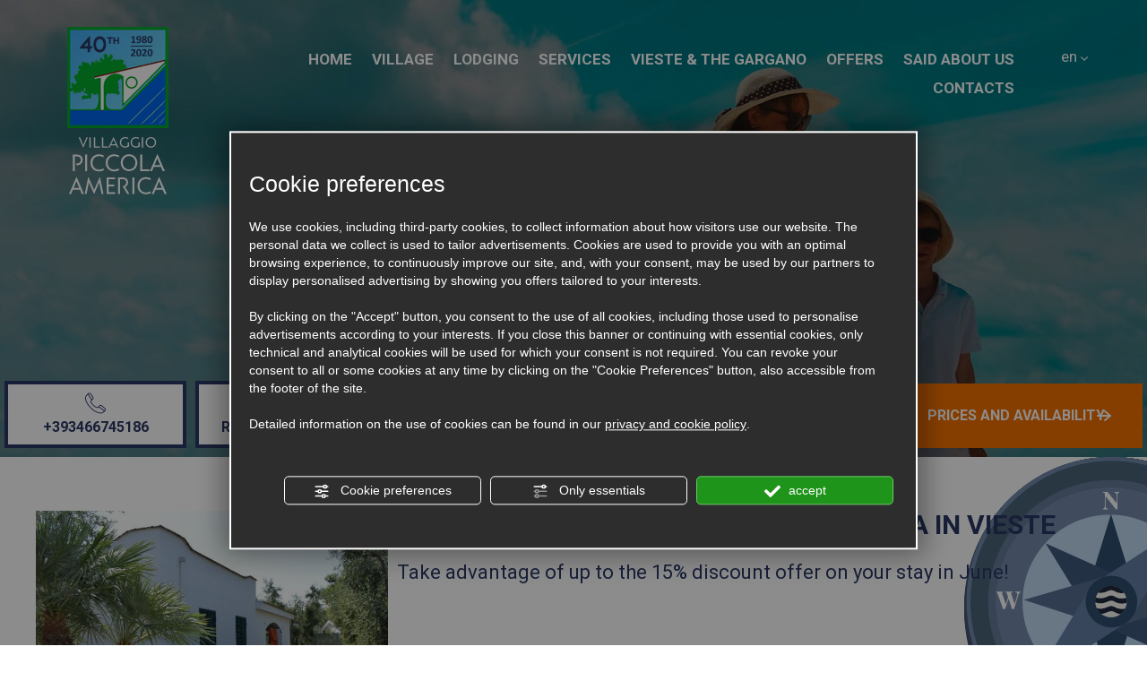

--- FILE ---
content_type: application/javascript
request_url: https://forms.mrpreno.net/configuration/id_attivita/7492/formV2/default/en?callback=mQuery22407022523163922088_1769179143666&_=1769179143667
body_size: 26252
content:
mQuery22407022523163922088_1769179143666({"id":546,"language":"en","language_request":"en","language_request_installed":true,"name":"Default form","css":null,"allow_add_period":true,"num_max_period_add":2,"allow_add_living_unit":true,"view_living_unit_detail_on_select":false,"num_max_living_unit_add":2,"view_accomodation":false,"view_service":false,"uidForm":"mr51c2de086fa0f9157218bc51fe07b1f0","cookie":{"name":"_MRU","value":null,"anonimous":true},"customer":null,"form_template":{"name":"Compact"},"currentUser":{"deviceType":"computer"},"templates":[{"id":"form_wrapper","html":"<form class=\"myreply_form\" id=\"mr51c2de086fa0f9157218bc51fe07b1f0\">\n    [FORM]\n<\/form>"},{"id":"form","html":"\n<div class=\"container-fluid\">\n    <div class=\"row\">\n        <div class=\"col-xs-12\" >\n            <div class=\"row\">\n                <div class=\"col-xs-12 col-md-6\">[FIELD_PERIOD]<\/div>                                <div class=\"col-xs-12\">[FIELD_LIVING_UNIT_OCCUPANT]<\/div>                \n                <div class=\"col-xs-12\">\n                    <div class=\"row\">\n                                                <div class=\"col-xs-12 col-md-6\">[FIELD_NAME]<\/div>                        <div class=\"col-xs-12 col-md-6\">[FIELD_LASTNAME]<\/div>                        <div class=\"col-xs-12 col-md-6\">[FIELD_EMAIL]<\/div>                        <div class=\"col-xs-12 col-md-6\">[FIELD_PHONE]<\/div>                                                                                                                    <\/div>\n                <\/div>\n                <div class=\"col-xs-12\">\n                    [FIELD_CUSTOM_USER_DATA]\n                <\/div>\n                <div class=\"col-xs-12\">\n                    <div class=\"annotations_wrapper\">[FIELD_ANNOTATIONS]<\/div>                    <div >\n                        [FIELD_PRIVACY]\n                        [SEND_BUTTON]\n                    <\/div>\n                <\/div>\n            <\/div>\n        <\/div>\n        <div class=\"clearfix\"><\/div>\n    <\/div>\n<\/div>"},{"id":"formHorizontal","html":"\n<div class=\"container-fluid\">\n    <div class=\"row\">\n        <div class=\"col-xs-12\" >\n            <div class=\"row\">\n                <div class=\"col-xs-12 col-md-6\">[FIELD_PERIOD]<\/div>                                <div class=\"col-xs-12\">[FIELD_LIVING_UNIT_OCCUPANT]<\/div>                            <\/div>\n            <div class=\"row\">\n                <div class=\"col-xs-12 col-md-6\">\n                    <div class=\"row\">\n                                                <div class=\"col-xs-12 col-lg-6\">[FIELD_NAME]<\/div>                        <div class=\"col-xs-12 col-lg-6\">[FIELD_LASTNAME]<\/div>                        <div class=\"col-xs-12 col-lg-6\">[FIELD_EMAIL]<\/div>                        <div class=\"col-xs-12 col-lg-6\">[FIELD_PHONE]<\/div>                                                                                                                        <div class=\"col-xs-12\">[FIELD_CUSTOM_USER_DATA]<\/div>\n                    <\/div>\n                <\/div>\n                <div class=\"col-xs-12 col-md-6\">\n                    <div class=\"annotations_wrapper\">[FIELD_ANNOTATIONS]<\/div>                <\/div>\n                <div class=\"col-xs-12\">\n                    [FIELD_PRIVACY]\n                    [SEND_BUTTON]\n                <\/div>\n            <\/div>\n        <\/div>\n        <div class=\"clearfix\"><\/div>\n    <\/div>\n<\/div>"},{"id":"formVertical","html":"\n<div class=\"container-fluid\">\n    <div class=\"row\">\n        <div class=\"col-xs-12\" >\n            <div class=\"row\">\n                <div class=\"col-xs-12 col-md-6\">[FIELD_PERIOD]<\/div>                                <div class=\"col-xs-12\">[FIELD_LIVING_UNIT_OCCUPANT]<\/div>                                                <div class=\"col-xs-12 col-md-6 col-lg-3\">[FIELD_NAME]<\/div>                <div class=\"col-xs-12 col-md-6 col-lg-3\">[FIELD_LASTNAME]<\/div>                <div class=\"col-xs-12 col-md-6 col-lg-3\">[FIELD_EMAIL]<\/div>                <div class=\"col-xs-12 col-md-6 col-lg-3\">[FIELD_PHONE]<\/div>                                                                \n                <div class=\"col-xs-12\">\n                    [FIELD_CUSTOM_USER_DATA]\n                <\/div>\n                <div class=\"col-xs-12\">\n                    <div class=\"annotations_wrapper\">[FIELD_ANNOTATIONS]<\/div>                    <div >\n                        [FIELD_PRIVACY]\n                        [SEND_BUTTON]\n                    <\/div>\n                <\/div>\n            <\/div>\n        <\/div>\n        <div class=\"clearfix\"><\/div>\n    <\/div>\n<\/div>"},{"id":"formCompact","html":"\n<div class=\"container-fluid\">\n    <div class=\"row\">\n        <div class=\"col-xs-12\" >\n            <div class=\"row\">\n                <div class=\"col-xs-12 col-md-6\">[FIELD_PERIOD]<\/div>                                <div class=\"col-xs-12\">[FIELD_LIVING_UNIT_OCCUPANT]<\/div>                \n                <div class=\"col-xs-12\">\n                    <div class=\"row\">\n                                                <div class=\"col-xs-12 col-md-6\">[FIELD_NAME]<\/div>                        <div class=\"col-xs-12 col-md-6\">[FIELD_LASTNAME]<\/div>                        <div class=\"col-xs-12 col-md-6\">[FIELD_EMAIL]<\/div>                        <div class=\"col-xs-12 col-md-6\">[FIELD_PHONE]<\/div>                                                                                                                    <\/div>\n                <\/div>\n                <div class=\"col-xs-12\">\n                    [FIELD_CUSTOM_USER_DATA]\n                <\/div>\n                <div class=\"col-xs-12\">\n                    <div class=\"annotations_wrapper\">[FIELD_ANNOTATIONS]<\/div>                    <div >\n                        [FIELD_PRIVACY]\n                        [SEND_BUTTON]\n                    <\/div>\n                <\/div>\n            <\/div>\n        <\/div>\n        <div class=\"clearfix\"><\/div>\n    <\/div>\n<\/div>"},{"id":"formCustom","html":""},{"id":"loading_form_message","html":"<div>\n    <img \n        alt=\"Mr PRENO Form\" \n        align=\"absmiddle\" \n        src=\"data:image\/png;base64,R0lGODlhFAAUAPEDAMzMzLOzs39\/f\/\/\/\/yH5BAUKAAMAIf8LTkVUU0NBUEUyLjADAQAAACwAAAAAFAAUAAACPJyPqcuNItyCUJoQBo0ANIxpXOctYHaQpYkiHfM2cUrCNT0nqr4uudsz\/IC5na\/[base64]\" \n    \/>\n    <span role=\"alert\">Request submission in process...<\/span>\n<\/div>"},{"id":"field_gender","html":""},{"id":"field_name","html":"    <div class=\"form-group mr_field_name_wrapper\">\n        <label class=\"input_label field_label_name\" for=\"name\">\n            <span data-translation_path=\"fields.name.label\">Name<\/span>&nbsp;*        <\/label>\n        <input \n            type=\"text\" \n            id=\"name\" \n            name=\"firstname\" \n            class=\"form-control mr_name\" \n            data-class=\"name\" \n            required            data-required=\"1\" \n            placeholder=\"\" \n             \n             \n            value=\"\" \n        >\n            <\/div>\n"},{"id":"field_lastname","html":"    <div class=\"form-group mr_field_lastname_wrapper\">\n        <label class=\"input_label field_label_lastname\" for=\"lastname\">\n            <span data-translation_path=\"fields.lastname.label\">Surname<\/span>&nbsp;*        <\/label>\n        <input \n            type=\"text\" \n            id=\"lastname\" \n            name=\"lastname\" \n            class=\"form-control mr_lastname\" \n            data-class=\"lastname\" \n            required            data-required=\"1\" \n            placeholder=\"\" \n             \n             \n            value=\"\" \n        >\n            <\/div>\n"},{"id":"field_email","html":"    <div class=\"form-group mr_field_email_wrapper\">\n        <label class=\"input_label field_label_email\" for=\"email\">\n            <span data-translation_path=\"fields.email.label\">Email<\/span>&nbsp;*        <\/label>\n        <input \n            type=\"text\" \n            id=\"email\" \n            name=\"email\" \n            class=\"form-control mr_email\" \n            data-class=\"email\" \n            required            data-required=\"1\" \n            placeholder=\"\" \n             \n             \n            value=\"\" \n        >\n            <\/div>\n"},{"id":"field_address","html":""},{"id":"field_postal_code","html":""},{"id":"field_city","html":""},{"id":"field_country","html":""},{"id":"field_phone","html":"    <div class=\"form-group mr_field_phone_wrapper\">\n        <label class=\"input_label field_label_phone\" for=\"phone\">\n            <span data-translation_path=\"fields.phone.label\">Telephone \/ WhatsApp<\/span>        <\/label>\n        <input \n            type=\"text\" \n            id=\"phone\" \n            name=\"phone\" \n            class=\"form-control mr_phone\" \n            data-class=\"phone\" \n                        data-required=\"0\" \n            placeholder=\"\" \n             \n             \n            value=\"\" \n        >\n            <\/div>\n"},{"id":"field_annotations","html":"    <div class=\"form-group mr_field_annotations_wrapper\">\n        <label class=\"input_label field_label_annotations\" for=\"annotations\"><span data-translation_path=\"fields.annotations.label\">Notes \/ Special requests<\/span> <\/label>\n        <textarea \n            id=\"annotations\" \n            name=\"annotations\" \n            rows=\"4\" \n            class=\"form-control mr_annotations\" \n            data-class=\"annotations\" \n             \n            data-required=\"0\" \n            placeholder=\"\"            aria-label=\"Notes \/ Special requests\" \n        ><% if (typeof annotations != 'undefined') { %><%= annotations %><% } %><\/textarea>\n            <\/div>\n"},{"id":"field_accomodations","html":""},{"id":"field_living_unit_occupant","html":"                                    \n\n    \n\n    <div class=\" living_unit living_unit_0\"  data-living_unit_index=\"0\">\n    \n        <div class=\"row\" >\n\n                <div class=\"form-group mr_field_living_unit_occupant_wrapper col-md-8\">\n                    <div>\n                        <label \n                            id=\"label_living_unit_0\" \n                            class=\"input_label control-label field_label_living_unit_0\"\n                            for=\"living_unit_occupants[0][living_unit_id]\"\n                        >\n                            <span data-translation_path=\"fields.living_unit_occupants.items.fields.living_unit_id.label\">Living unit<\/span> *                        <\/label>\n                    <\/div>\n                    <select \n                        aria-labelledby=\"label_living_unit_0\" \n                        id=\"living_unit_occupants[0][living_unit_id]\" \n                        name=\"living_unit_occupants[0][living_unit_id]\" \n                        class=\"form-control mr_living_unit_occupant\" data-class=\"living_unit_0\" \n                        required                        data-required=\"1\"\n                        aria-label=\"Living unit\"\n                    >\n                        <option value=\"\">-- --<\/option>\n                                                    <option value=\"5765\">TWO-ROOMED COTTAGES WITH 2 SLEEPING PLACES (about 200 meter from the beach)<\/option>\n                                                    <option value=\"5766\">TWO-ROOMED COTTAGES WITH 3 SLEEPING PLACES (about 200 meter from the beach)<\/option>\n                                                    <option value=\"5746\">TWO-ROOMED COTTAGES WITH 4 SLEEPING PLACES (about 200 meter from the beach)<\/option>\n                                                    <option value=\"11298\">TWO-ROOMED COTTAGES WITH  4 SLEEPING PLACES  M ( from 10 to 40 meter from the beach)<\/option>\n                                                    <option value=\"12086\">THREE-ROOMED COTTAGES WITH 3 SLEEPING PLACES\u00a0\u00a0( from 20 to 40 meter from the beach)<\/option>\n                                                    <option value=\"5747\">THREE-ROOMED COTTAGES WITH 4 SLEEPING PLACES\u00a0\u00a0( about 200 meter from the beach)<\/option>\n                                                    <option value=\"11300\">THREE-ROOMED COTTAGES WITH 4 SLEEPING PLACES M (from 10 to 80 meter from the beach)<\/option>\n                                                    <option value=\"5748\">THREE-ROOMED COTTAGES WITH 5 SLEEPING PLACES  ( about 200 meter from the beach)<\/option>\n                                                    <option value=\"11301\">THREE-ROOMED COTTAGES WITH 5 SLEEPING PLACES M ( about 80 meter from the beach)<\/option>\n                                            <\/select>\n                    <div class=\"living_unit_detail\"><\/div>\n                <\/div>\n\n                <div class=\"form-group mr_field_living_unit_occupant_wrapper col-md-2\">\n                    <label \n                        id=\"label_living_unit_adult0\" \n                        class=\"input_label control-label field_label_living_unit_adult_0\" \n                        for=\"living_unit_occupants[0][occupant_adult]\"\n                    >\n                        <span data-translation_path=\"fields.living_unit_occupants.items.fields.occupant_adult.label\">No. Adults<\/span> *\n                    <\/label>\n                    <select \n                        aria-labelledby=\"label_living_unit_adult0\" \n                        id=\"living_unit_occupants[0][occupant_adult]\" \n                        name=\"living_unit_occupants[0][occupant_adult]\" \n                        class=\"form-control mr_living_unit_occupant_select_adult\" \n                        data-class=\"living_unit_adult_0\" \n                        required\n                        data-required=\"1\" \n                        data-living_unit_index=\"0\"\n                        aria-label=\"No. Adults\"\n                    >\n                        <option value=\"0\">0<\/option><option value=\"1\">1<\/option><option value=\"2\">2<\/option><option value=\"3\">3<\/option><option value=\"4\">4<\/option><option value=\"5\">5<\/option><option value=\"6\">6<\/option>                    <\/select>\n                <\/div>\n\n                <div class=\"form-group mr_field_living_unit_occupant_wrapper col-md-2\">\n                    <label \n                        id=\"label_living_unit_children0\" \n                        class=\"input_label control-label\"\n                        for=\"living_unit_occupants[0][occupant_children]\"\n                    >\n                        <span data-translation_path=\"fields.living_unit_occupants.items.fields.occupant_children.label\">\n                            No. Children                        <\/span>\n                    <\/label>\n                    <select \n                        aria-labelledby=\"label_living_unit_children0\" \n                        id=\"living_unit_occupants[0][occupant_children]\" \n                        name=\"living_unit_occupants[0][occupant_children]\" \n                        class=\"form-control mr_living_unit_occupant_select_children\" \n                        data-living_unit_index=\"0\"\n                        aria-label=\"No. Children\"\n                    >\n                        <option value=\"0\">0<\/option><option value=\"1\">1<\/option><option value=\"2\">2<\/option><option value=\"3\">3<\/option><option value=\"4\">4<\/option>                    <\/select> \n                <\/div>\n        <\/div>\n\n        <div class=\"row\">\n                            <div class=\"form-group float-left occupant_age_lu0 occupant_age_1_lu0 hidden\"  data-living_unit_index=\"0\">\n                    <label \n                        id=\"label_occupant_age0_1\" \n                        class=\"control-label field_label_occupant_age_1_0\"\n                        for=\"living_unit_occupants[0][eta_children_1]\" \n                    >\n                        <span data-translation_path=\"fields.living_unit_occupants.items.fields.eta_children_1.label\">Children\u2019s Age 1<\/span>\n                    <\/label>\n                    <select \n                        aria-labelledby=\"label_occupant_age0_1\" \n                        id=\"living_unit_occupants[0][eta_children_1]\" \n                        name=\"living_unit_occupants[0][eta_children_1]\" \n                        class=\"form-control input-sm occupant_age\" \n                        data-class=\"occupant_age_1_0\" \n                        data-living_unit_index=\"0\"\n                        aria-label=\"Children\u2019s Age 1\" \n                    >\n                        <option value=\"\">--<\/option>\n                                                    <option value=\"0\">0 Years<\/option>\n                                                    <option value=\"1\">1 Years<\/option>\n                                                    <option value=\"2\">2 Years<\/option>\n                                                    <option value=\"3\">3 Years<\/option>\n                                                    <option value=\"4\">4 Years<\/option>\n                                                    <option value=\"5\">5 Years<\/option>\n                                                    <option value=\"6\">6 Years<\/option>\n                                                    <option value=\"7\">7 Years<\/option>\n                                                    <option value=\"8\">8 Years<\/option>\n                                                    <option value=\"9\">9 Years<\/option>\n                                                    <option value=\"10\">10 Years<\/option>\n                                                    <option value=\"11\">11 Years<\/option>\n                                                    <option value=\"12\">12 Years<\/option>\n                                                    <option value=\"13\">13 Years<\/option>\n                                                    <option value=\"14\">14 Years<\/option>\n                                                    <option value=\"15\">15 Years<\/option>\n                                                    <option value=\"16\">16 Years<\/option>\n                                                    <option value=\"17\">17 Years<\/option>\n                                            <\/select> \n                <\/div>\n                            <div class=\"form-group float-left occupant_age_lu0 occupant_age_2_lu0 hidden\"  data-living_unit_index=\"0\">\n                    <label \n                        id=\"label_occupant_age0_2\" \n                        class=\"control-label field_label_occupant_age_2_0\"\n                        for=\"living_unit_occupants[0][eta_children_2]\" \n                    >\n                        <span data-translation_path=\"fields.living_unit_occupants.items.fields.eta_children_2.label\">Children\u2019s Age 2<\/span>\n                    <\/label>\n                    <select \n                        aria-labelledby=\"label_occupant_age0_2\" \n                        id=\"living_unit_occupants[0][eta_children_2]\" \n                        name=\"living_unit_occupants[0][eta_children_2]\" \n                        class=\"form-control input-sm occupant_age\" \n                        data-class=\"occupant_age_2_0\" \n                        data-living_unit_index=\"0\"\n                        aria-label=\"Children\u2019s Age 2\" \n                    >\n                        <option value=\"\">--<\/option>\n                                                    <option value=\"0\">0 Years<\/option>\n                                                    <option value=\"1\">1 Years<\/option>\n                                                    <option value=\"2\">2 Years<\/option>\n                                                    <option value=\"3\">3 Years<\/option>\n                                                    <option value=\"4\">4 Years<\/option>\n                                                    <option value=\"5\">5 Years<\/option>\n                                                    <option value=\"6\">6 Years<\/option>\n                                                    <option value=\"7\">7 Years<\/option>\n                                                    <option value=\"8\">8 Years<\/option>\n                                                    <option value=\"9\">9 Years<\/option>\n                                                    <option value=\"10\">10 Years<\/option>\n                                                    <option value=\"11\">11 Years<\/option>\n                                                    <option value=\"12\">12 Years<\/option>\n                                                    <option value=\"13\">13 Years<\/option>\n                                                    <option value=\"14\">14 Years<\/option>\n                                                    <option value=\"15\">15 Years<\/option>\n                                                    <option value=\"16\">16 Years<\/option>\n                                                    <option value=\"17\">17 Years<\/option>\n                                            <\/select> \n                <\/div>\n                            <div class=\"form-group float-left occupant_age_lu0 occupant_age_3_lu0 hidden\"  data-living_unit_index=\"0\">\n                    <label \n                        id=\"label_occupant_age0_3\" \n                        class=\"control-label field_label_occupant_age_3_0\"\n                        for=\"living_unit_occupants[0][eta_children_3]\" \n                    >\n                        <span data-translation_path=\"fields.living_unit_occupants.items.fields.eta_children_3.label\">Children\u2019s Age 3<\/span>\n                    <\/label>\n                    <select \n                        aria-labelledby=\"label_occupant_age0_3\" \n                        id=\"living_unit_occupants[0][eta_children_3]\" \n                        name=\"living_unit_occupants[0][eta_children_3]\" \n                        class=\"form-control input-sm occupant_age\" \n                        data-class=\"occupant_age_3_0\" \n                        data-living_unit_index=\"0\"\n                        aria-label=\"Children\u2019s Age 3\" \n                    >\n                        <option value=\"\">--<\/option>\n                                                    <option value=\"0\">0 Years<\/option>\n                                                    <option value=\"1\">1 Years<\/option>\n                                                    <option value=\"2\">2 Years<\/option>\n                                                    <option value=\"3\">3 Years<\/option>\n                                                    <option value=\"4\">4 Years<\/option>\n                                                    <option value=\"5\">5 Years<\/option>\n                                                    <option value=\"6\">6 Years<\/option>\n                                                    <option value=\"7\">7 Years<\/option>\n                                                    <option value=\"8\">8 Years<\/option>\n                                                    <option value=\"9\">9 Years<\/option>\n                                                    <option value=\"10\">10 Years<\/option>\n                                                    <option value=\"11\">11 Years<\/option>\n                                                    <option value=\"12\">12 Years<\/option>\n                                                    <option value=\"13\">13 Years<\/option>\n                                                    <option value=\"14\">14 Years<\/option>\n                                                    <option value=\"15\">15 Years<\/option>\n                                                    <option value=\"16\">16 Years<\/option>\n                                                    <option value=\"17\">17 Years<\/option>\n                                            <\/select> \n                <\/div>\n                            <div class=\"form-group float-left occupant_age_lu0 occupant_age_4_lu0 hidden\"  data-living_unit_index=\"0\">\n                    <label \n                        id=\"label_occupant_age0_4\" \n                        class=\"control-label field_label_occupant_age_4_0\"\n                        for=\"living_unit_occupants[0][eta_children_4]\" \n                    >\n                        <span data-translation_path=\"fields.living_unit_occupants.items.fields.eta_children_4.label\">Children\u2019s Age 4<\/span>\n                    <\/label>\n                    <select \n                        aria-labelledby=\"label_occupant_age0_4\" \n                        id=\"living_unit_occupants[0][eta_children_4]\" \n                        name=\"living_unit_occupants[0][eta_children_4]\" \n                        class=\"form-control input-sm occupant_age\" \n                        data-class=\"occupant_age_4_0\" \n                        data-living_unit_index=\"0\"\n                        aria-label=\"Children\u2019s Age 4\" \n                    >\n                        <option value=\"\">--<\/option>\n                                                    <option value=\"0\">0 Years<\/option>\n                                                    <option value=\"1\">1 Years<\/option>\n                                                    <option value=\"2\">2 Years<\/option>\n                                                    <option value=\"3\">3 Years<\/option>\n                                                    <option value=\"4\">4 Years<\/option>\n                                                    <option value=\"5\">5 Years<\/option>\n                                                    <option value=\"6\">6 Years<\/option>\n                                                    <option value=\"7\">7 Years<\/option>\n                                                    <option value=\"8\">8 Years<\/option>\n                                                    <option value=\"9\">9 Years<\/option>\n                                                    <option value=\"10\">10 Years<\/option>\n                                                    <option value=\"11\">11 Years<\/option>\n                                                    <option value=\"12\">12 Years<\/option>\n                                                    <option value=\"13\">13 Years<\/option>\n                                                    <option value=\"14\">14 Years<\/option>\n                                                    <option value=\"15\">15 Years<\/option>\n                                                    <option value=\"16\">16 Years<\/option>\n                                                    <option value=\"17\">17 Years<\/option>\n                                            <\/select> \n                <\/div>\n                            <div class=\"form-group float-left occupant_age_lu0 occupant_age_5_lu0 hidden\"  data-living_unit_index=\"0\">\n                    <label \n                        id=\"label_occupant_age0_5\" \n                        class=\"control-label field_label_occupant_age_5_0\"\n                        for=\"living_unit_occupants[0][eta_children_5]\" \n                    >\n                        <span data-translation_path=\"fields.living_unit_occupants.items.fields.eta_children_5.label\">Children\u2019s Age 5<\/span>\n                    <\/label>\n                    <select \n                        aria-labelledby=\"label_occupant_age0_5\" \n                        id=\"living_unit_occupants[0][eta_children_5]\" \n                        name=\"living_unit_occupants[0][eta_children_5]\" \n                        class=\"form-control input-sm occupant_age\" \n                        data-class=\"occupant_age_5_0\" \n                        data-living_unit_index=\"0\"\n                        aria-label=\"Children\u2019s Age 5\" \n                    >\n                        <option value=\"\">--<\/option>\n                                                    <option value=\"0\">0 Years<\/option>\n                                                    <option value=\"1\">1 Years<\/option>\n                                                    <option value=\"2\">2 Years<\/option>\n                                                    <option value=\"3\">3 Years<\/option>\n                                                    <option value=\"4\">4 Years<\/option>\n                                                    <option value=\"5\">5 Years<\/option>\n                                                    <option value=\"6\">6 Years<\/option>\n                                                    <option value=\"7\">7 Years<\/option>\n                                                    <option value=\"8\">8 Years<\/option>\n                                                    <option value=\"9\">9 Years<\/option>\n                                                    <option value=\"10\">10 Years<\/option>\n                                                    <option value=\"11\">11 Years<\/option>\n                                                    <option value=\"12\">12 Years<\/option>\n                                                    <option value=\"13\">13 Years<\/option>\n                                                    <option value=\"14\">14 Years<\/option>\n                                                    <option value=\"15\">15 Years<\/option>\n                                                    <option value=\"16\">16 Years<\/option>\n                                                    <option value=\"17\">17 Years<\/option>\n                                            <\/select> \n                <\/div>\n                            <div class=\"form-group float-left occupant_age_lu0 occupant_age_6_lu0 hidden\"  data-living_unit_index=\"0\">\n                    <label \n                        id=\"label_occupant_age0_6\" \n                        class=\"control-label field_label_occupant_age_6_0\"\n                        for=\"living_unit_occupants[0][eta_children_6]\" \n                    >\n                        <span data-translation_path=\"fields.living_unit_occupants.items.fields.eta_children_6.label\">Children\u2019s Age 6<\/span>\n                    <\/label>\n                    <select \n                        aria-labelledby=\"label_occupant_age0_6\" \n                        id=\"living_unit_occupants[0][eta_children_6]\" \n                        name=\"living_unit_occupants[0][eta_children_6]\" \n                        class=\"form-control input-sm occupant_age\" \n                        data-class=\"occupant_age_6_0\" \n                        data-living_unit_index=\"0\"\n                        aria-label=\"Children\u2019s Age 6\" \n                    >\n                        <option value=\"\">--<\/option>\n                                                    <option value=\"0\">0 Years<\/option>\n                                                    <option value=\"1\">1 Years<\/option>\n                                                    <option value=\"2\">2 Years<\/option>\n                                                    <option value=\"3\">3 Years<\/option>\n                                                    <option value=\"4\">4 Years<\/option>\n                                                    <option value=\"5\">5 Years<\/option>\n                                                    <option value=\"6\">6 Years<\/option>\n                                                    <option value=\"7\">7 Years<\/option>\n                                                    <option value=\"8\">8 Years<\/option>\n                                                    <option value=\"9\">9 Years<\/option>\n                                                    <option value=\"10\">10 Years<\/option>\n                                                    <option value=\"11\">11 Years<\/option>\n                                                    <option value=\"12\">12 Years<\/option>\n                                                    <option value=\"13\">13 Years<\/option>\n                                                    <option value=\"14\">14 Years<\/option>\n                                                    <option value=\"15\">15 Years<\/option>\n                                                    <option value=\"16\">16 Years<\/option>\n                                                    <option value=\"17\">17 Years<\/option>\n                                            <\/select> \n                <\/div>\n                            <div class=\"form-group float-left occupant_age_lu0 occupant_age_7_lu0 hidden\"  data-living_unit_index=\"0\">\n                    <label \n                        id=\"label_occupant_age0_7\" \n                        class=\"control-label field_label_occupant_age_7_0\"\n                        for=\"living_unit_occupants[0][eta_children_7]\" \n                    >\n                        <span data-translation_path=\"fields.living_unit_occupants.items.fields.eta_children_7.label\">Children\u2019s Age 7<\/span>\n                    <\/label>\n                    <select \n                        aria-labelledby=\"label_occupant_age0_7\" \n                        id=\"living_unit_occupants[0][eta_children_7]\" \n                        name=\"living_unit_occupants[0][eta_children_7]\" \n                        class=\"form-control input-sm occupant_age\" \n                        data-class=\"occupant_age_7_0\" \n                        data-living_unit_index=\"0\"\n                        aria-label=\"Children\u2019s Age 7\" \n                    >\n                        <option value=\"\">--<\/option>\n                                                    <option value=\"0\">0 Years<\/option>\n                                                    <option value=\"1\">1 Years<\/option>\n                                                    <option value=\"2\">2 Years<\/option>\n                                                    <option value=\"3\">3 Years<\/option>\n                                                    <option value=\"4\">4 Years<\/option>\n                                                    <option value=\"5\">5 Years<\/option>\n                                                    <option value=\"6\">6 Years<\/option>\n                                                    <option value=\"7\">7 Years<\/option>\n                                                    <option value=\"8\">8 Years<\/option>\n                                                    <option value=\"9\">9 Years<\/option>\n                                                    <option value=\"10\">10 Years<\/option>\n                                                    <option value=\"11\">11 Years<\/option>\n                                                    <option value=\"12\">12 Years<\/option>\n                                                    <option value=\"13\">13 Years<\/option>\n                                                    <option value=\"14\">14 Years<\/option>\n                                                    <option value=\"15\">15 Years<\/option>\n                                                    <option value=\"16\">16 Years<\/option>\n                                                    <option value=\"17\">17 Years<\/option>\n                                            <\/select> \n                <\/div>\n                            <div class=\"form-group float-left occupant_age_lu0 occupant_age_8_lu0 hidden\"  data-living_unit_index=\"0\">\n                    <label \n                        id=\"label_occupant_age0_8\" \n                        class=\"control-label field_label_occupant_age_8_0\"\n                        for=\"living_unit_occupants[0][eta_children_8]\" \n                    >\n                        <span data-translation_path=\"fields.living_unit_occupants.items.fields.eta_children_8.label\">Children\u2019s Age 8<\/span>\n                    <\/label>\n                    <select \n                        aria-labelledby=\"label_occupant_age0_8\" \n                        id=\"living_unit_occupants[0][eta_children_8]\" \n                        name=\"living_unit_occupants[0][eta_children_8]\" \n                        class=\"form-control input-sm occupant_age\" \n                        data-class=\"occupant_age_8_0\" \n                        data-living_unit_index=\"0\"\n                        aria-label=\"Children\u2019s Age 8\" \n                    >\n                        <option value=\"\">--<\/option>\n                                                    <option value=\"0\">0 Years<\/option>\n                                                    <option value=\"1\">1 Years<\/option>\n                                                    <option value=\"2\">2 Years<\/option>\n                                                    <option value=\"3\">3 Years<\/option>\n                                                    <option value=\"4\">4 Years<\/option>\n                                                    <option value=\"5\">5 Years<\/option>\n                                                    <option value=\"6\">6 Years<\/option>\n                                                    <option value=\"7\">7 Years<\/option>\n                                                    <option value=\"8\">8 Years<\/option>\n                                                    <option value=\"9\">9 Years<\/option>\n                                                    <option value=\"10\">10 Years<\/option>\n                                                    <option value=\"11\">11 Years<\/option>\n                                                    <option value=\"12\">12 Years<\/option>\n                                                    <option value=\"13\">13 Years<\/option>\n                                                    <option value=\"14\">14 Years<\/option>\n                                                    <option value=\"15\">15 Years<\/option>\n                                                    <option value=\"16\">16 Years<\/option>\n                                                    <option value=\"17\">17 Years<\/option>\n                                            <\/select> \n                <\/div>\n                            <div class=\"form-group float-left occupant_age_lu0 occupant_age_9_lu0 hidden\"  data-living_unit_index=\"0\">\n                    <label \n                        id=\"label_occupant_age0_9\" \n                        class=\"control-label field_label_occupant_age_9_0\"\n                        for=\"living_unit_occupants[0][eta_children_9]\" \n                    >\n                        <span data-translation_path=\"fields.living_unit_occupants.items.fields.eta_children_9.label\">Children\u2019s Age 9<\/span>\n                    <\/label>\n                    <select \n                        aria-labelledby=\"label_occupant_age0_9\" \n                        id=\"living_unit_occupants[0][eta_children_9]\" \n                        name=\"living_unit_occupants[0][eta_children_9]\" \n                        class=\"form-control input-sm occupant_age\" \n                        data-class=\"occupant_age_9_0\" \n                        data-living_unit_index=\"0\"\n                        aria-label=\"Children\u2019s Age 9\" \n                    >\n                        <option value=\"\">--<\/option>\n                                                    <option value=\"0\">0 Years<\/option>\n                                                    <option value=\"1\">1 Years<\/option>\n                                                    <option value=\"2\">2 Years<\/option>\n                                                    <option value=\"3\">3 Years<\/option>\n                                                    <option value=\"4\">4 Years<\/option>\n                                                    <option value=\"5\">5 Years<\/option>\n                                                    <option value=\"6\">6 Years<\/option>\n                                                    <option value=\"7\">7 Years<\/option>\n                                                    <option value=\"8\">8 Years<\/option>\n                                                    <option value=\"9\">9 Years<\/option>\n                                                    <option value=\"10\">10 Years<\/option>\n                                                    <option value=\"11\">11 Years<\/option>\n                                                    <option value=\"12\">12 Years<\/option>\n                                                    <option value=\"13\">13 Years<\/option>\n                                                    <option value=\"14\">14 Years<\/option>\n                                                    <option value=\"15\">15 Years<\/option>\n                                                    <option value=\"16\">16 Years<\/option>\n                                                    <option value=\"17\">17 Years<\/option>\n                                            <\/select> \n                <\/div>\n                            <div class=\"form-group float-left occupant_age_lu0 occupant_age_10_lu0 hidden\"  data-living_unit_index=\"0\">\n                    <label \n                        id=\"label_occupant_age0_10\" \n                        class=\"control-label field_label_occupant_age_10_0\"\n                        for=\"living_unit_occupants[0][eta_children_10]\" \n                    >\n                        <span data-translation_path=\"fields.living_unit_occupants.items.fields.eta_children_10.label\">Children\u2019s Age 10<\/span>\n                    <\/label>\n                    <select \n                        aria-labelledby=\"label_occupant_age0_10\" \n                        id=\"living_unit_occupants[0][eta_children_10]\" \n                        name=\"living_unit_occupants[0][eta_children_10]\" \n                        class=\"form-control input-sm occupant_age\" \n                        data-class=\"occupant_age_10_0\" \n                        data-living_unit_index=\"0\"\n                        aria-label=\"Children\u2019s Age 10\" \n                    >\n                        <option value=\"\">--<\/option>\n                                                    <option value=\"0\">0 Years<\/option>\n                                                    <option value=\"1\">1 Years<\/option>\n                                                    <option value=\"2\">2 Years<\/option>\n                                                    <option value=\"3\">3 Years<\/option>\n                                                    <option value=\"4\">4 Years<\/option>\n                                                    <option value=\"5\">5 Years<\/option>\n                                                    <option value=\"6\">6 Years<\/option>\n                                                    <option value=\"7\">7 Years<\/option>\n                                                    <option value=\"8\">8 Years<\/option>\n                                                    <option value=\"9\">9 Years<\/option>\n                                                    <option value=\"10\">10 Years<\/option>\n                                                    <option value=\"11\">11 Years<\/option>\n                                                    <option value=\"12\">12 Years<\/option>\n                                                    <option value=\"13\">13 Years<\/option>\n                                                    <option value=\"14\">14 Years<\/option>\n                                                    <option value=\"15\">15 Years<\/option>\n                                                    <option value=\"16\">16 Years<\/option>\n                                                    <option value=\"17\">17 Years<\/option>\n                                            <\/select> \n                <\/div>\n                            <div class=\"form-group float-left occupant_age_lu0 occupant_age_11_lu0 hidden\"  data-living_unit_index=\"0\">\n                    <label \n                        id=\"label_occupant_age0_11\" \n                        class=\"control-label field_label_occupant_age_11_0\"\n                        for=\"living_unit_occupants[0][eta_children_11]\" \n                    >\n                        <span data-translation_path=\"fields.living_unit_occupants.items.fields.eta_children_11.label\">Children\u2019s Age 11<\/span>\n                    <\/label>\n                    <select \n                        aria-labelledby=\"label_occupant_age0_11\" \n                        id=\"living_unit_occupants[0][eta_children_11]\" \n                        name=\"living_unit_occupants[0][eta_children_11]\" \n                        class=\"form-control input-sm occupant_age\" \n                        data-class=\"occupant_age_11_0\" \n                        data-living_unit_index=\"0\"\n                        aria-label=\"Children\u2019s Age 11\" \n                    >\n                        <option value=\"\">--<\/option>\n                                                    <option value=\"0\">0 Years<\/option>\n                                                    <option value=\"1\">1 Years<\/option>\n                                                    <option value=\"2\">2 Years<\/option>\n                                                    <option value=\"3\">3 Years<\/option>\n                                                    <option value=\"4\">4 Years<\/option>\n                                                    <option value=\"5\">5 Years<\/option>\n                                                    <option value=\"6\">6 Years<\/option>\n                                                    <option value=\"7\">7 Years<\/option>\n                                                    <option value=\"8\">8 Years<\/option>\n                                                    <option value=\"9\">9 Years<\/option>\n                                                    <option value=\"10\">10 Years<\/option>\n                                                    <option value=\"11\">11 Years<\/option>\n                                                    <option value=\"12\">12 Years<\/option>\n                                                    <option value=\"13\">13 Years<\/option>\n                                                    <option value=\"14\">14 Years<\/option>\n                                                    <option value=\"15\">15 Years<\/option>\n                                                    <option value=\"16\">16 Years<\/option>\n                                                    <option value=\"17\">17 Years<\/option>\n                                            <\/select> \n                <\/div>\n                            <div class=\"form-group float-left occupant_age_lu0 occupant_age_12_lu0 hidden\"  data-living_unit_index=\"0\">\n                    <label \n                        id=\"label_occupant_age0_12\" \n                        class=\"control-label field_label_occupant_age_12_0\"\n                        for=\"living_unit_occupants[0][eta_children_12]\" \n                    >\n                        <span data-translation_path=\"fields.living_unit_occupants.items.fields.eta_children_12.label\">Children\u2019s Age 12<\/span>\n                    <\/label>\n                    <select \n                        aria-labelledby=\"label_occupant_age0_12\" \n                        id=\"living_unit_occupants[0][eta_children_12]\" \n                        name=\"living_unit_occupants[0][eta_children_12]\" \n                        class=\"form-control input-sm occupant_age\" \n                        data-class=\"occupant_age_12_0\" \n                        data-living_unit_index=\"0\"\n                        aria-label=\"Children\u2019s Age 12\" \n                    >\n                        <option value=\"\">--<\/option>\n                                                    <option value=\"0\">0 Years<\/option>\n                                                    <option value=\"1\">1 Years<\/option>\n                                                    <option value=\"2\">2 Years<\/option>\n                                                    <option value=\"3\">3 Years<\/option>\n                                                    <option value=\"4\">4 Years<\/option>\n                                                    <option value=\"5\">5 Years<\/option>\n                                                    <option value=\"6\">6 Years<\/option>\n                                                    <option value=\"7\">7 Years<\/option>\n                                                    <option value=\"8\">8 Years<\/option>\n                                                    <option value=\"9\">9 Years<\/option>\n                                                    <option value=\"10\">10 Years<\/option>\n                                                    <option value=\"11\">11 Years<\/option>\n                                                    <option value=\"12\">12 Years<\/option>\n                                                    <option value=\"13\">13 Years<\/option>\n                                                    <option value=\"14\">14 Years<\/option>\n                                                    <option value=\"15\">15 Years<\/option>\n                                                    <option value=\"16\">16 Years<\/option>\n                                                    <option value=\"17\">17 Years<\/option>\n                                            <\/select> \n                <\/div>\n                            <div class=\"form-group float-left occupant_age_lu0 occupant_age_13_lu0 hidden\"  data-living_unit_index=\"0\">\n                    <label \n                        id=\"label_occupant_age0_13\" \n                        class=\"control-label field_label_occupant_age_13_0\"\n                        for=\"living_unit_occupants[0][eta_children_13]\" \n                    >\n                        <span data-translation_path=\"fields.living_unit_occupants.items.fields.eta_children_13.label\">Children\u2019s Age 13<\/span>\n                    <\/label>\n                    <select \n                        aria-labelledby=\"label_occupant_age0_13\" \n                        id=\"living_unit_occupants[0][eta_children_13]\" \n                        name=\"living_unit_occupants[0][eta_children_13]\" \n                        class=\"form-control input-sm occupant_age\" \n                        data-class=\"occupant_age_13_0\" \n                        data-living_unit_index=\"0\"\n                        aria-label=\"Children\u2019s Age 13\" \n                    >\n                        <option value=\"\">--<\/option>\n                                                    <option value=\"0\">0 Years<\/option>\n                                                    <option value=\"1\">1 Years<\/option>\n                                                    <option value=\"2\">2 Years<\/option>\n                                                    <option value=\"3\">3 Years<\/option>\n                                                    <option value=\"4\">4 Years<\/option>\n                                                    <option value=\"5\">5 Years<\/option>\n                                                    <option value=\"6\">6 Years<\/option>\n                                                    <option value=\"7\">7 Years<\/option>\n                                                    <option value=\"8\">8 Years<\/option>\n                                                    <option value=\"9\">9 Years<\/option>\n                                                    <option value=\"10\">10 Years<\/option>\n                                                    <option value=\"11\">11 Years<\/option>\n                                                    <option value=\"12\">12 Years<\/option>\n                                                    <option value=\"13\">13 Years<\/option>\n                                                    <option value=\"14\">14 Years<\/option>\n                                                    <option value=\"15\">15 Years<\/option>\n                                                    <option value=\"16\">16 Years<\/option>\n                                                    <option value=\"17\">17 Years<\/option>\n                                            <\/select> \n                <\/div>\n                            <div class=\"form-group float-left occupant_age_lu0 occupant_age_14_lu0 hidden\"  data-living_unit_index=\"0\">\n                    <label \n                        id=\"label_occupant_age0_14\" \n                        class=\"control-label field_label_occupant_age_14_0\"\n                        for=\"living_unit_occupants[0][eta_children_14]\" \n                    >\n                        <span data-translation_path=\"fields.living_unit_occupants.items.fields.eta_children_14.label\">Children\u2019s Age 14<\/span>\n                    <\/label>\n                    <select \n                        aria-labelledby=\"label_occupant_age0_14\" \n                        id=\"living_unit_occupants[0][eta_children_14]\" \n                        name=\"living_unit_occupants[0][eta_children_14]\" \n                        class=\"form-control input-sm occupant_age\" \n                        data-class=\"occupant_age_14_0\" \n                        data-living_unit_index=\"0\"\n                        aria-label=\"Children\u2019s Age 14\" \n                    >\n                        <option value=\"\">--<\/option>\n                                                    <option value=\"0\">0 Years<\/option>\n                                                    <option value=\"1\">1 Years<\/option>\n                                                    <option value=\"2\">2 Years<\/option>\n                                                    <option value=\"3\">3 Years<\/option>\n                                                    <option value=\"4\">4 Years<\/option>\n                                                    <option value=\"5\">5 Years<\/option>\n                                                    <option value=\"6\">6 Years<\/option>\n                                                    <option value=\"7\">7 Years<\/option>\n                                                    <option value=\"8\">8 Years<\/option>\n                                                    <option value=\"9\">9 Years<\/option>\n                                                    <option value=\"10\">10 Years<\/option>\n                                                    <option value=\"11\">11 Years<\/option>\n                                                    <option value=\"12\">12 Years<\/option>\n                                                    <option value=\"13\">13 Years<\/option>\n                                                    <option value=\"14\">14 Years<\/option>\n                                                    <option value=\"15\">15 Years<\/option>\n                                                    <option value=\"16\">16 Years<\/option>\n                                                    <option value=\"17\">17 Years<\/option>\n                                            <\/select> \n                <\/div>\n                            <div class=\"form-group float-left occupant_age_lu0 occupant_age_15_lu0 hidden\"  data-living_unit_index=\"0\">\n                    <label \n                        id=\"label_occupant_age0_15\" \n                        class=\"control-label field_label_occupant_age_15_0\"\n                        for=\"living_unit_occupants[0][eta_children_15]\" \n                    >\n                        <span data-translation_path=\"fields.living_unit_occupants.items.fields.eta_children_15.label\">Children\u2019s Age 15<\/span>\n                    <\/label>\n                    <select \n                        aria-labelledby=\"label_occupant_age0_15\" \n                        id=\"living_unit_occupants[0][eta_children_15]\" \n                        name=\"living_unit_occupants[0][eta_children_15]\" \n                        class=\"form-control input-sm occupant_age\" \n                        data-class=\"occupant_age_15_0\" \n                        data-living_unit_index=\"0\"\n                        aria-label=\"Children\u2019s Age 15\" \n                    >\n                        <option value=\"\">--<\/option>\n                                                    <option value=\"0\">0 Years<\/option>\n                                                    <option value=\"1\">1 Years<\/option>\n                                                    <option value=\"2\">2 Years<\/option>\n                                                    <option value=\"3\">3 Years<\/option>\n                                                    <option value=\"4\">4 Years<\/option>\n                                                    <option value=\"5\">5 Years<\/option>\n                                                    <option value=\"6\">6 Years<\/option>\n                                                    <option value=\"7\">7 Years<\/option>\n                                                    <option value=\"8\">8 Years<\/option>\n                                                    <option value=\"9\">9 Years<\/option>\n                                                    <option value=\"10\">10 Years<\/option>\n                                                    <option value=\"11\">11 Years<\/option>\n                                                    <option value=\"12\">12 Years<\/option>\n                                                    <option value=\"13\">13 Years<\/option>\n                                                    <option value=\"14\">14 Years<\/option>\n                                                    <option value=\"15\">15 Years<\/option>\n                                                    <option value=\"16\">16 Years<\/option>\n                                                    <option value=\"17\">17 Years<\/option>\n                                            <\/select> \n                <\/div>\n                    <\/div>\n    <\/div>\n\n    <div class=\"hidden living_unit living_unit_1\"  data-living_unit_index=\"1\">\n    \n        <div class=\"row\" >\n\n                <div class=\"form-group mr_field_living_unit_occupant_wrapper col-md-8\">\n                    <div>\n                        <label \n                            id=\"label_living_unit_1\" \n                            class=\"input_label control-label field_label_living_unit_1\"\n                            for=\"living_unit_occupants[1][living_unit_id]\"\n                        >\n                            <span data-translation_path=\"fields.living_unit_occupants.items.fields.living_unit_id.label\">Living unit<\/span> *                        <\/label>\n                    <\/div>\n                    <select \n                        aria-labelledby=\"label_living_unit_1\" \n                        id=\"living_unit_occupants[1][living_unit_id]\" \n                        name=\"living_unit_occupants[1][living_unit_id]\" \n                        class=\"form-control mr_living_unit_occupant\" data-class=\"living_unit_1\" \n                        required                        data-required=\"1\"\n                        aria-label=\"Living unit\"\n                    >\n                        <option value=\"\">-- --<\/option>\n                                                    <option value=\"5765\">TWO-ROOMED COTTAGES WITH 2 SLEEPING PLACES (about 200 meter from the beach)<\/option>\n                                                    <option value=\"5766\">TWO-ROOMED COTTAGES WITH 3 SLEEPING PLACES (about 200 meter from the beach)<\/option>\n                                                    <option value=\"5746\">TWO-ROOMED COTTAGES WITH 4 SLEEPING PLACES (about 200 meter from the beach)<\/option>\n                                                    <option value=\"11298\">TWO-ROOMED COTTAGES WITH  4 SLEEPING PLACES  M ( from 10 to 40 meter from the beach)<\/option>\n                                                    <option value=\"12086\">THREE-ROOMED COTTAGES WITH 3 SLEEPING PLACES\u00a0\u00a0( from 20 to 40 meter from the beach)<\/option>\n                                                    <option value=\"5747\">THREE-ROOMED COTTAGES WITH 4 SLEEPING PLACES\u00a0\u00a0( about 200 meter from the beach)<\/option>\n                                                    <option value=\"11300\">THREE-ROOMED COTTAGES WITH 4 SLEEPING PLACES M (from 10 to 80 meter from the beach)<\/option>\n                                                    <option value=\"5748\">THREE-ROOMED COTTAGES WITH 5 SLEEPING PLACES  ( about 200 meter from the beach)<\/option>\n                                                    <option value=\"11301\">THREE-ROOMED COTTAGES WITH 5 SLEEPING PLACES M ( about 80 meter from the beach)<\/option>\n                                            <\/select>\n                    <div class=\"living_unit_detail\"><\/div>\n                <\/div>\n\n                <div class=\"form-group mr_field_living_unit_occupant_wrapper col-md-2\">\n                    <label \n                        id=\"label_living_unit_adult1\" \n                        class=\"input_label control-label field_label_living_unit_adult_1\" \n                        for=\"living_unit_occupants[1][occupant_adult]\"\n                    >\n                        <span data-translation_path=\"fields.living_unit_occupants.items.fields.occupant_adult.label\">No. Adults<\/span> *\n                    <\/label>\n                    <select \n                        aria-labelledby=\"label_living_unit_adult1\" \n                        id=\"living_unit_occupants[1][occupant_adult]\" \n                        name=\"living_unit_occupants[1][occupant_adult]\" \n                        class=\"form-control mr_living_unit_occupant_select_adult\" \n                        data-class=\"living_unit_adult_1\" \n                        required\n                        data-required=\"1\" \n                        data-living_unit_index=\"1\"\n                        aria-label=\"No. Adults\"\n                    >\n                        <option value=\"0\">0<\/option><option value=\"1\">1<\/option><option value=\"2\">2<\/option><option value=\"3\">3<\/option><option value=\"4\">4<\/option><option value=\"5\">5<\/option><option value=\"6\">6<\/option>                    <\/select>\n                <\/div>\n\n                <div class=\"form-group mr_field_living_unit_occupant_wrapper col-md-2\">\n                    <label \n                        id=\"label_living_unit_children1\" \n                        class=\"input_label control-label\"\n                        for=\"living_unit_occupants[1][occupant_children]\"\n                    >\n                        <span data-translation_path=\"fields.living_unit_occupants.items.fields.occupant_children.label\">\n                            No. Children                        <\/span>\n                    <\/label>\n                    <select \n                        aria-labelledby=\"label_living_unit_children1\" \n                        id=\"living_unit_occupants[1][occupant_children]\" \n                        name=\"living_unit_occupants[1][occupant_children]\" \n                        class=\"form-control mr_living_unit_occupant_select_children\" \n                        data-living_unit_index=\"1\"\n                        aria-label=\"No. Children\"\n                    >\n                        <option value=\"0\">0<\/option><option value=\"1\">1<\/option><option value=\"2\">2<\/option><option value=\"3\">3<\/option><option value=\"4\">4<\/option>                    <\/select> \n                <\/div>\n        <\/div>\n\n        <div class=\"row\">\n                            <div class=\"form-group float-left occupant_age_lu1 occupant_age_1_lu1 hidden\"  data-living_unit_index=\"1\">\n                    <label \n                        id=\"label_occupant_age1_1\" \n                        class=\"control-label field_label_occupant_age_1_1\"\n                        for=\"living_unit_occupants[1][eta_children_1]\" \n                    >\n                        <span data-translation_path=\"fields.living_unit_occupants.items.fields.eta_children_1.label\">Children\u2019s Age 1<\/span>\n                    <\/label>\n                    <select \n                        aria-labelledby=\"label_occupant_age1_1\" \n                        id=\"living_unit_occupants[1][eta_children_1]\" \n                        name=\"living_unit_occupants[1][eta_children_1]\" \n                        class=\"form-control input-sm occupant_age\" \n                        data-class=\"occupant_age_1_1\" \n                        data-living_unit_index=\"1\"\n                        aria-label=\"Children\u2019s Age 1\" \n                    >\n                        <option value=\"\">--<\/option>\n                                                    <option value=\"0\">0 Years<\/option>\n                                                    <option value=\"1\">1 Years<\/option>\n                                                    <option value=\"2\">2 Years<\/option>\n                                                    <option value=\"3\">3 Years<\/option>\n                                                    <option value=\"4\">4 Years<\/option>\n                                                    <option value=\"5\">5 Years<\/option>\n                                                    <option value=\"6\">6 Years<\/option>\n                                                    <option value=\"7\">7 Years<\/option>\n                                                    <option value=\"8\">8 Years<\/option>\n                                                    <option value=\"9\">9 Years<\/option>\n                                                    <option value=\"10\">10 Years<\/option>\n                                                    <option value=\"11\">11 Years<\/option>\n                                                    <option value=\"12\">12 Years<\/option>\n                                                    <option value=\"13\">13 Years<\/option>\n                                                    <option value=\"14\">14 Years<\/option>\n                                                    <option value=\"15\">15 Years<\/option>\n                                                    <option value=\"16\">16 Years<\/option>\n                                                    <option value=\"17\">17 Years<\/option>\n                                            <\/select> \n                <\/div>\n                            <div class=\"form-group float-left occupant_age_lu1 occupant_age_2_lu1 hidden\"  data-living_unit_index=\"1\">\n                    <label \n                        id=\"label_occupant_age1_2\" \n                        class=\"control-label field_label_occupant_age_2_1\"\n                        for=\"living_unit_occupants[1][eta_children_2]\" \n                    >\n                        <span data-translation_path=\"fields.living_unit_occupants.items.fields.eta_children_2.label\">Children\u2019s Age 2<\/span>\n                    <\/label>\n                    <select \n                        aria-labelledby=\"label_occupant_age1_2\" \n                        id=\"living_unit_occupants[1][eta_children_2]\" \n                        name=\"living_unit_occupants[1][eta_children_2]\" \n                        class=\"form-control input-sm occupant_age\" \n                        data-class=\"occupant_age_2_1\" \n                        data-living_unit_index=\"1\"\n                        aria-label=\"Children\u2019s Age 2\" \n                    >\n                        <option value=\"\">--<\/option>\n                                                    <option value=\"0\">0 Years<\/option>\n                                                    <option value=\"1\">1 Years<\/option>\n                                                    <option value=\"2\">2 Years<\/option>\n                                                    <option value=\"3\">3 Years<\/option>\n                                                    <option value=\"4\">4 Years<\/option>\n                                                    <option value=\"5\">5 Years<\/option>\n                                                    <option value=\"6\">6 Years<\/option>\n                                                    <option value=\"7\">7 Years<\/option>\n                                                    <option value=\"8\">8 Years<\/option>\n                                                    <option value=\"9\">9 Years<\/option>\n                                                    <option value=\"10\">10 Years<\/option>\n                                                    <option value=\"11\">11 Years<\/option>\n                                                    <option value=\"12\">12 Years<\/option>\n                                                    <option value=\"13\">13 Years<\/option>\n                                                    <option value=\"14\">14 Years<\/option>\n                                                    <option value=\"15\">15 Years<\/option>\n                                                    <option value=\"16\">16 Years<\/option>\n                                                    <option value=\"17\">17 Years<\/option>\n                                            <\/select> \n                <\/div>\n                            <div class=\"form-group float-left occupant_age_lu1 occupant_age_3_lu1 hidden\"  data-living_unit_index=\"1\">\n                    <label \n                        id=\"label_occupant_age1_3\" \n                        class=\"control-label field_label_occupant_age_3_1\"\n                        for=\"living_unit_occupants[1][eta_children_3]\" \n                    >\n                        <span data-translation_path=\"fields.living_unit_occupants.items.fields.eta_children_3.label\">Children\u2019s Age 3<\/span>\n                    <\/label>\n                    <select \n                        aria-labelledby=\"label_occupant_age1_3\" \n                        id=\"living_unit_occupants[1][eta_children_3]\" \n                        name=\"living_unit_occupants[1][eta_children_3]\" \n                        class=\"form-control input-sm occupant_age\" \n                        data-class=\"occupant_age_3_1\" \n                        data-living_unit_index=\"1\"\n                        aria-label=\"Children\u2019s Age 3\" \n                    >\n                        <option value=\"\">--<\/option>\n                                                    <option value=\"0\">0 Years<\/option>\n                                                    <option value=\"1\">1 Years<\/option>\n                                                    <option value=\"2\">2 Years<\/option>\n                                                    <option value=\"3\">3 Years<\/option>\n                                                    <option value=\"4\">4 Years<\/option>\n                                                    <option value=\"5\">5 Years<\/option>\n                                                    <option value=\"6\">6 Years<\/option>\n                                                    <option value=\"7\">7 Years<\/option>\n                                                    <option value=\"8\">8 Years<\/option>\n                                                    <option value=\"9\">9 Years<\/option>\n                                                    <option value=\"10\">10 Years<\/option>\n                                                    <option value=\"11\">11 Years<\/option>\n                                                    <option value=\"12\">12 Years<\/option>\n                                                    <option value=\"13\">13 Years<\/option>\n                                                    <option value=\"14\">14 Years<\/option>\n                                                    <option value=\"15\">15 Years<\/option>\n                                                    <option value=\"16\">16 Years<\/option>\n                                                    <option value=\"17\">17 Years<\/option>\n                                            <\/select> \n                <\/div>\n                            <div class=\"form-group float-left occupant_age_lu1 occupant_age_4_lu1 hidden\"  data-living_unit_index=\"1\">\n                    <label \n                        id=\"label_occupant_age1_4\" \n                        class=\"control-label field_label_occupant_age_4_1\"\n                        for=\"living_unit_occupants[1][eta_children_4]\" \n                    >\n                        <span data-translation_path=\"fields.living_unit_occupants.items.fields.eta_children_4.label\">Children\u2019s Age 4<\/span>\n                    <\/label>\n                    <select \n                        aria-labelledby=\"label_occupant_age1_4\" \n                        id=\"living_unit_occupants[1][eta_children_4]\" \n                        name=\"living_unit_occupants[1][eta_children_4]\" \n                        class=\"form-control input-sm occupant_age\" \n                        data-class=\"occupant_age_4_1\" \n                        data-living_unit_index=\"1\"\n                        aria-label=\"Children\u2019s Age 4\" \n                    >\n                        <option value=\"\">--<\/option>\n                                                    <option value=\"0\">0 Years<\/option>\n                                                    <option value=\"1\">1 Years<\/option>\n                                                    <option value=\"2\">2 Years<\/option>\n                                                    <option value=\"3\">3 Years<\/option>\n                                                    <option value=\"4\">4 Years<\/option>\n                                                    <option value=\"5\">5 Years<\/option>\n                                                    <option value=\"6\">6 Years<\/option>\n                                                    <option value=\"7\">7 Years<\/option>\n                                                    <option value=\"8\">8 Years<\/option>\n                                                    <option value=\"9\">9 Years<\/option>\n                                                    <option value=\"10\">10 Years<\/option>\n                                                    <option value=\"11\">11 Years<\/option>\n                                                    <option value=\"12\">12 Years<\/option>\n                                                    <option value=\"13\">13 Years<\/option>\n                                                    <option value=\"14\">14 Years<\/option>\n                                                    <option value=\"15\">15 Years<\/option>\n                                                    <option value=\"16\">16 Years<\/option>\n                                                    <option value=\"17\">17 Years<\/option>\n                                            <\/select> \n                <\/div>\n                            <div class=\"form-group float-left occupant_age_lu1 occupant_age_5_lu1 hidden\"  data-living_unit_index=\"1\">\n                    <label \n                        id=\"label_occupant_age1_5\" \n                        class=\"control-label field_label_occupant_age_5_1\"\n                        for=\"living_unit_occupants[1][eta_children_5]\" \n                    >\n                        <span data-translation_path=\"fields.living_unit_occupants.items.fields.eta_children_5.label\">Children\u2019s Age 5<\/span>\n                    <\/label>\n                    <select \n                        aria-labelledby=\"label_occupant_age1_5\" \n                        id=\"living_unit_occupants[1][eta_children_5]\" \n                        name=\"living_unit_occupants[1][eta_children_5]\" \n                        class=\"form-control input-sm occupant_age\" \n                        data-class=\"occupant_age_5_1\" \n                        data-living_unit_index=\"1\"\n                        aria-label=\"Children\u2019s Age 5\" \n                    >\n                        <option value=\"\">--<\/option>\n                                                    <option value=\"0\">0 Years<\/option>\n                                                    <option value=\"1\">1 Years<\/option>\n                                                    <option value=\"2\">2 Years<\/option>\n                                                    <option value=\"3\">3 Years<\/option>\n                                                    <option value=\"4\">4 Years<\/option>\n                                                    <option value=\"5\">5 Years<\/option>\n                                                    <option value=\"6\">6 Years<\/option>\n                                                    <option value=\"7\">7 Years<\/option>\n                                                    <option value=\"8\">8 Years<\/option>\n                                                    <option value=\"9\">9 Years<\/option>\n                                                    <option value=\"10\">10 Years<\/option>\n                                                    <option value=\"11\">11 Years<\/option>\n                                                    <option value=\"12\">12 Years<\/option>\n                                                    <option value=\"13\">13 Years<\/option>\n                                                    <option value=\"14\">14 Years<\/option>\n                                                    <option value=\"15\">15 Years<\/option>\n                                                    <option value=\"16\">16 Years<\/option>\n                                                    <option value=\"17\">17 Years<\/option>\n                                            <\/select> \n                <\/div>\n                            <div class=\"form-group float-left occupant_age_lu1 occupant_age_6_lu1 hidden\"  data-living_unit_index=\"1\">\n                    <label \n                        id=\"label_occupant_age1_6\" \n                        class=\"control-label field_label_occupant_age_6_1\"\n                        for=\"living_unit_occupants[1][eta_children_6]\" \n                    >\n                        <span data-translation_path=\"fields.living_unit_occupants.items.fields.eta_children_6.label\">Children\u2019s Age 6<\/span>\n                    <\/label>\n                    <select \n                        aria-labelledby=\"label_occupant_age1_6\" \n                        id=\"living_unit_occupants[1][eta_children_6]\" \n                        name=\"living_unit_occupants[1][eta_children_6]\" \n                        class=\"form-control input-sm occupant_age\" \n                        data-class=\"occupant_age_6_1\" \n                        data-living_unit_index=\"1\"\n                        aria-label=\"Children\u2019s Age 6\" \n                    >\n                        <option value=\"\">--<\/option>\n                                                    <option value=\"0\">0 Years<\/option>\n                                                    <option value=\"1\">1 Years<\/option>\n                                                    <option value=\"2\">2 Years<\/option>\n                                                    <option value=\"3\">3 Years<\/option>\n                                                    <option value=\"4\">4 Years<\/option>\n                                                    <option value=\"5\">5 Years<\/option>\n                                                    <option value=\"6\">6 Years<\/option>\n                                                    <option value=\"7\">7 Years<\/option>\n                                                    <option value=\"8\">8 Years<\/option>\n                                                    <option value=\"9\">9 Years<\/option>\n                                                    <option value=\"10\">10 Years<\/option>\n                                                    <option value=\"11\">11 Years<\/option>\n                                                    <option value=\"12\">12 Years<\/option>\n                                                    <option value=\"13\">13 Years<\/option>\n                                                    <option value=\"14\">14 Years<\/option>\n                                                    <option value=\"15\">15 Years<\/option>\n                                                    <option value=\"16\">16 Years<\/option>\n                                                    <option value=\"17\">17 Years<\/option>\n                                            <\/select> \n                <\/div>\n                            <div class=\"form-group float-left occupant_age_lu1 occupant_age_7_lu1 hidden\"  data-living_unit_index=\"1\">\n                    <label \n                        id=\"label_occupant_age1_7\" \n                        class=\"control-label field_label_occupant_age_7_1\"\n                        for=\"living_unit_occupants[1][eta_children_7]\" \n                    >\n                        <span data-translation_path=\"fields.living_unit_occupants.items.fields.eta_children_7.label\">Children\u2019s Age 7<\/span>\n                    <\/label>\n                    <select \n                        aria-labelledby=\"label_occupant_age1_7\" \n                        id=\"living_unit_occupants[1][eta_children_7]\" \n                        name=\"living_unit_occupants[1][eta_children_7]\" \n                        class=\"form-control input-sm occupant_age\" \n                        data-class=\"occupant_age_7_1\" \n                        data-living_unit_index=\"1\"\n                        aria-label=\"Children\u2019s Age 7\" \n                    >\n                        <option value=\"\">--<\/option>\n                                                    <option value=\"0\">0 Years<\/option>\n                                                    <option value=\"1\">1 Years<\/option>\n                                                    <option value=\"2\">2 Years<\/option>\n                                                    <option value=\"3\">3 Years<\/option>\n                                                    <option value=\"4\">4 Years<\/option>\n                                                    <option value=\"5\">5 Years<\/option>\n                                                    <option value=\"6\">6 Years<\/option>\n                                                    <option value=\"7\">7 Years<\/option>\n                                                    <option value=\"8\">8 Years<\/option>\n                                                    <option value=\"9\">9 Years<\/option>\n                                                    <option value=\"10\">10 Years<\/option>\n                                                    <option value=\"11\">11 Years<\/option>\n                                                    <option value=\"12\">12 Years<\/option>\n                                                    <option value=\"13\">13 Years<\/option>\n                                                    <option value=\"14\">14 Years<\/option>\n                                                    <option value=\"15\">15 Years<\/option>\n                                                    <option value=\"16\">16 Years<\/option>\n                                                    <option value=\"17\">17 Years<\/option>\n                                            <\/select> \n                <\/div>\n                            <div class=\"form-group float-left occupant_age_lu1 occupant_age_8_lu1 hidden\"  data-living_unit_index=\"1\">\n                    <label \n                        id=\"label_occupant_age1_8\" \n                        class=\"control-label field_label_occupant_age_8_1\"\n                        for=\"living_unit_occupants[1][eta_children_8]\" \n                    >\n                        <span data-translation_path=\"fields.living_unit_occupants.items.fields.eta_children_8.label\">Children\u2019s Age 8<\/span>\n                    <\/label>\n                    <select \n                        aria-labelledby=\"label_occupant_age1_8\" \n                        id=\"living_unit_occupants[1][eta_children_8]\" \n                        name=\"living_unit_occupants[1][eta_children_8]\" \n                        class=\"form-control input-sm occupant_age\" \n                        data-class=\"occupant_age_8_1\" \n                        data-living_unit_index=\"1\"\n                        aria-label=\"Children\u2019s Age 8\" \n                    >\n                        <option value=\"\">--<\/option>\n                                                    <option value=\"0\">0 Years<\/option>\n                                                    <option value=\"1\">1 Years<\/option>\n                                                    <option value=\"2\">2 Years<\/option>\n                                                    <option value=\"3\">3 Years<\/option>\n                                                    <option value=\"4\">4 Years<\/option>\n                                                    <option value=\"5\">5 Years<\/option>\n                                                    <option value=\"6\">6 Years<\/option>\n                                                    <option value=\"7\">7 Years<\/option>\n                                                    <option value=\"8\">8 Years<\/option>\n                                                    <option value=\"9\">9 Years<\/option>\n                                                    <option value=\"10\">10 Years<\/option>\n                                                    <option value=\"11\">11 Years<\/option>\n                                                    <option value=\"12\">12 Years<\/option>\n                                                    <option value=\"13\">13 Years<\/option>\n                                                    <option value=\"14\">14 Years<\/option>\n                                                    <option value=\"15\">15 Years<\/option>\n                                                    <option value=\"16\">16 Years<\/option>\n                                                    <option value=\"17\">17 Years<\/option>\n                                            <\/select> \n                <\/div>\n                            <div class=\"form-group float-left occupant_age_lu1 occupant_age_9_lu1 hidden\"  data-living_unit_index=\"1\">\n                    <label \n                        id=\"label_occupant_age1_9\" \n                        class=\"control-label field_label_occupant_age_9_1\"\n                        for=\"living_unit_occupants[1][eta_children_9]\" \n                    >\n                        <span data-translation_path=\"fields.living_unit_occupants.items.fields.eta_children_9.label\">Children\u2019s Age 9<\/span>\n                    <\/label>\n                    <select \n                        aria-labelledby=\"label_occupant_age1_9\" \n                        id=\"living_unit_occupants[1][eta_children_9]\" \n                        name=\"living_unit_occupants[1][eta_children_9]\" \n                        class=\"form-control input-sm occupant_age\" \n                        data-class=\"occupant_age_9_1\" \n                        data-living_unit_index=\"1\"\n                        aria-label=\"Children\u2019s Age 9\" \n                    >\n                        <option value=\"\">--<\/option>\n                                                    <option value=\"0\">0 Years<\/option>\n                                                    <option value=\"1\">1 Years<\/option>\n                                                    <option value=\"2\">2 Years<\/option>\n                                                    <option value=\"3\">3 Years<\/option>\n                                                    <option value=\"4\">4 Years<\/option>\n                                                    <option value=\"5\">5 Years<\/option>\n                                                    <option value=\"6\">6 Years<\/option>\n                                                    <option value=\"7\">7 Years<\/option>\n                                                    <option value=\"8\">8 Years<\/option>\n                                                    <option value=\"9\">9 Years<\/option>\n                                                    <option value=\"10\">10 Years<\/option>\n                                                    <option value=\"11\">11 Years<\/option>\n                                                    <option value=\"12\">12 Years<\/option>\n                                                    <option value=\"13\">13 Years<\/option>\n                                                    <option value=\"14\">14 Years<\/option>\n                                                    <option value=\"15\">15 Years<\/option>\n                                                    <option value=\"16\">16 Years<\/option>\n                                                    <option value=\"17\">17 Years<\/option>\n                                            <\/select> \n                <\/div>\n                            <div class=\"form-group float-left occupant_age_lu1 occupant_age_10_lu1 hidden\"  data-living_unit_index=\"1\">\n                    <label \n                        id=\"label_occupant_age1_10\" \n                        class=\"control-label field_label_occupant_age_10_1\"\n                        for=\"living_unit_occupants[1][eta_children_10]\" \n                    >\n                        <span data-translation_path=\"fields.living_unit_occupants.items.fields.eta_children_10.label\">Children\u2019s Age 10<\/span>\n                    <\/label>\n                    <select \n                        aria-labelledby=\"label_occupant_age1_10\" \n                        id=\"living_unit_occupants[1][eta_children_10]\" \n                        name=\"living_unit_occupants[1][eta_children_10]\" \n                        class=\"form-control input-sm occupant_age\" \n                        data-class=\"occupant_age_10_1\" \n                        data-living_unit_index=\"1\"\n                        aria-label=\"Children\u2019s Age 10\" \n                    >\n                        <option value=\"\">--<\/option>\n                                                    <option value=\"0\">0 Years<\/option>\n                                                    <option value=\"1\">1 Years<\/option>\n                                                    <option value=\"2\">2 Years<\/option>\n                                                    <option value=\"3\">3 Years<\/option>\n                                                    <option value=\"4\">4 Years<\/option>\n                                                    <option value=\"5\">5 Years<\/option>\n                                                    <option value=\"6\">6 Years<\/option>\n                                                    <option value=\"7\">7 Years<\/option>\n                                                    <option value=\"8\">8 Years<\/option>\n                                                    <option value=\"9\">9 Years<\/option>\n                                                    <option value=\"10\">10 Years<\/option>\n                                                    <option value=\"11\">11 Years<\/option>\n                                                    <option value=\"12\">12 Years<\/option>\n                                                    <option value=\"13\">13 Years<\/option>\n                                                    <option value=\"14\">14 Years<\/option>\n                                                    <option value=\"15\">15 Years<\/option>\n                                                    <option value=\"16\">16 Years<\/option>\n                                                    <option value=\"17\">17 Years<\/option>\n                                            <\/select> \n                <\/div>\n                            <div class=\"form-group float-left occupant_age_lu1 occupant_age_11_lu1 hidden\"  data-living_unit_index=\"1\">\n                    <label \n                        id=\"label_occupant_age1_11\" \n                        class=\"control-label field_label_occupant_age_11_1\"\n                        for=\"living_unit_occupants[1][eta_children_11]\" \n                    >\n                        <span data-translation_path=\"fields.living_unit_occupants.items.fields.eta_children_11.label\">Children\u2019s Age 11<\/span>\n                    <\/label>\n                    <select \n                        aria-labelledby=\"label_occupant_age1_11\" \n                        id=\"living_unit_occupants[1][eta_children_11]\" \n                        name=\"living_unit_occupants[1][eta_children_11]\" \n                        class=\"form-control input-sm occupant_age\" \n                        data-class=\"occupant_age_11_1\" \n                        data-living_unit_index=\"1\"\n                        aria-label=\"Children\u2019s Age 11\" \n                    >\n                        <option value=\"\">--<\/option>\n                                                    <option value=\"0\">0 Years<\/option>\n                                                    <option value=\"1\">1 Years<\/option>\n                                                    <option value=\"2\">2 Years<\/option>\n                                                    <option value=\"3\">3 Years<\/option>\n                                                    <option value=\"4\">4 Years<\/option>\n                                                    <option value=\"5\">5 Years<\/option>\n                                                    <option value=\"6\">6 Years<\/option>\n                                                    <option value=\"7\">7 Years<\/option>\n                                                    <option value=\"8\">8 Years<\/option>\n                                                    <option value=\"9\">9 Years<\/option>\n                                                    <option value=\"10\">10 Years<\/option>\n                                                    <option value=\"11\">11 Years<\/option>\n                                                    <option value=\"12\">12 Years<\/option>\n                                                    <option value=\"13\">13 Years<\/option>\n                                                    <option value=\"14\">14 Years<\/option>\n                                                    <option value=\"15\">15 Years<\/option>\n                                                    <option value=\"16\">16 Years<\/option>\n                                                    <option value=\"17\">17 Years<\/option>\n                                            <\/select> \n                <\/div>\n                            <div class=\"form-group float-left occupant_age_lu1 occupant_age_12_lu1 hidden\"  data-living_unit_index=\"1\">\n                    <label \n                        id=\"label_occupant_age1_12\" \n                        class=\"control-label field_label_occupant_age_12_1\"\n                        for=\"living_unit_occupants[1][eta_children_12]\" \n                    >\n                        <span data-translation_path=\"fields.living_unit_occupants.items.fields.eta_children_12.label\">Children\u2019s Age 12<\/span>\n                    <\/label>\n                    <select \n                        aria-labelledby=\"label_occupant_age1_12\" \n                        id=\"living_unit_occupants[1][eta_children_12]\" \n                        name=\"living_unit_occupants[1][eta_children_12]\" \n                        class=\"form-control input-sm occupant_age\" \n                        data-class=\"occupant_age_12_1\" \n                        data-living_unit_index=\"1\"\n                        aria-label=\"Children\u2019s Age 12\" \n                    >\n                        <option value=\"\">--<\/option>\n                                                    <option value=\"0\">0 Years<\/option>\n                                                    <option value=\"1\">1 Years<\/option>\n                                                    <option value=\"2\">2 Years<\/option>\n                                                    <option value=\"3\">3 Years<\/option>\n                                                    <option value=\"4\">4 Years<\/option>\n                                                    <option value=\"5\">5 Years<\/option>\n                                                    <option value=\"6\">6 Years<\/option>\n                                                    <option value=\"7\">7 Years<\/option>\n                                                    <option value=\"8\">8 Years<\/option>\n                                                    <option value=\"9\">9 Years<\/option>\n                                                    <option value=\"10\">10 Years<\/option>\n                                                    <option value=\"11\">11 Years<\/option>\n                                                    <option value=\"12\">12 Years<\/option>\n                                                    <option value=\"13\">13 Years<\/option>\n                                                    <option value=\"14\">14 Years<\/option>\n                                                    <option value=\"15\">15 Years<\/option>\n                                                    <option value=\"16\">16 Years<\/option>\n                                                    <option value=\"17\">17 Years<\/option>\n                                            <\/select> \n                <\/div>\n                            <div class=\"form-group float-left occupant_age_lu1 occupant_age_13_lu1 hidden\"  data-living_unit_index=\"1\">\n                    <label \n                        id=\"label_occupant_age1_13\" \n                        class=\"control-label field_label_occupant_age_13_1\"\n                        for=\"living_unit_occupants[1][eta_children_13]\" \n                    >\n                        <span data-translation_path=\"fields.living_unit_occupants.items.fields.eta_children_13.label\">Children\u2019s Age 13<\/span>\n                    <\/label>\n                    <select \n                        aria-labelledby=\"label_occupant_age1_13\" \n                        id=\"living_unit_occupants[1][eta_children_13]\" \n                        name=\"living_unit_occupants[1][eta_children_13]\" \n                        class=\"form-control input-sm occupant_age\" \n                        data-class=\"occupant_age_13_1\" \n                        data-living_unit_index=\"1\"\n                        aria-label=\"Children\u2019s Age 13\" \n                    >\n                        <option value=\"\">--<\/option>\n                                                    <option value=\"0\">0 Years<\/option>\n                                                    <option value=\"1\">1 Years<\/option>\n                                                    <option value=\"2\">2 Years<\/option>\n                                                    <option value=\"3\">3 Years<\/option>\n                                                    <option value=\"4\">4 Years<\/option>\n                                                    <option value=\"5\">5 Years<\/option>\n                                                    <option value=\"6\">6 Years<\/option>\n                                                    <option value=\"7\">7 Years<\/option>\n                                                    <option value=\"8\">8 Years<\/option>\n                                                    <option value=\"9\">9 Years<\/option>\n                                                    <option value=\"10\">10 Years<\/option>\n                                                    <option value=\"11\">11 Years<\/option>\n                                                    <option value=\"12\">12 Years<\/option>\n                                                    <option value=\"13\">13 Years<\/option>\n                                                    <option value=\"14\">14 Years<\/option>\n                                                    <option value=\"15\">15 Years<\/option>\n                                                    <option value=\"16\">16 Years<\/option>\n                                                    <option value=\"17\">17 Years<\/option>\n                                            <\/select> \n                <\/div>\n                            <div class=\"form-group float-left occupant_age_lu1 occupant_age_14_lu1 hidden\"  data-living_unit_index=\"1\">\n                    <label \n                        id=\"label_occupant_age1_14\" \n                        class=\"control-label field_label_occupant_age_14_1\"\n                        for=\"living_unit_occupants[1][eta_children_14]\" \n                    >\n                        <span data-translation_path=\"fields.living_unit_occupants.items.fields.eta_children_14.label\">Children\u2019s Age 14<\/span>\n                    <\/label>\n                    <select \n                        aria-labelledby=\"label_occupant_age1_14\" \n                        id=\"living_unit_occupants[1][eta_children_14]\" \n                        name=\"living_unit_occupants[1][eta_children_14]\" \n                        class=\"form-control input-sm occupant_age\" \n                        data-class=\"occupant_age_14_1\" \n                        data-living_unit_index=\"1\"\n                        aria-label=\"Children\u2019s Age 14\" \n                    >\n                        <option value=\"\">--<\/option>\n                                                    <option value=\"0\">0 Years<\/option>\n                                                    <option value=\"1\">1 Years<\/option>\n                                                    <option value=\"2\">2 Years<\/option>\n                                                    <option value=\"3\">3 Years<\/option>\n                                                    <option value=\"4\">4 Years<\/option>\n                                                    <option value=\"5\">5 Years<\/option>\n                                                    <option value=\"6\">6 Years<\/option>\n                                                    <option value=\"7\">7 Years<\/option>\n                                                    <option value=\"8\">8 Years<\/option>\n                                                    <option value=\"9\">9 Years<\/option>\n                                                    <option value=\"10\">10 Years<\/option>\n                                                    <option value=\"11\">11 Years<\/option>\n                                                    <option value=\"12\">12 Years<\/option>\n                                                    <option value=\"13\">13 Years<\/option>\n                                                    <option value=\"14\">14 Years<\/option>\n                                                    <option value=\"15\">15 Years<\/option>\n                                                    <option value=\"16\">16 Years<\/option>\n                                                    <option value=\"17\">17 Years<\/option>\n                                            <\/select> \n                <\/div>\n                            <div class=\"form-group float-left occupant_age_lu1 occupant_age_15_lu1 hidden\"  data-living_unit_index=\"1\">\n                    <label \n                        id=\"label_occupant_age1_15\" \n                        class=\"control-label field_label_occupant_age_15_1\"\n                        for=\"living_unit_occupants[1][eta_children_15]\" \n                    >\n                        <span data-translation_path=\"fields.living_unit_occupants.items.fields.eta_children_15.label\">Children\u2019s Age 15<\/span>\n                    <\/label>\n                    <select \n                        aria-labelledby=\"label_occupant_age1_15\" \n                        id=\"living_unit_occupants[1][eta_children_15]\" \n                        name=\"living_unit_occupants[1][eta_children_15]\" \n                        class=\"form-control input-sm occupant_age\" \n                        data-class=\"occupant_age_15_1\" \n                        data-living_unit_index=\"1\"\n                        aria-label=\"Children\u2019s Age 15\" \n                    >\n                        <option value=\"\">--<\/option>\n                                                    <option value=\"0\">0 Years<\/option>\n                                                    <option value=\"1\">1 Years<\/option>\n                                                    <option value=\"2\">2 Years<\/option>\n                                                    <option value=\"3\">3 Years<\/option>\n                                                    <option value=\"4\">4 Years<\/option>\n                                                    <option value=\"5\">5 Years<\/option>\n                                                    <option value=\"6\">6 Years<\/option>\n                                                    <option value=\"7\">7 Years<\/option>\n                                                    <option value=\"8\">8 Years<\/option>\n                                                    <option value=\"9\">9 Years<\/option>\n                                                    <option value=\"10\">10 Years<\/option>\n                                                    <option value=\"11\">11 Years<\/option>\n                                                    <option value=\"12\">12 Years<\/option>\n                                                    <option value=\"13\">13 Years<\/option>\n                                                    <option value=\"14\">14 Years<\/option>\n                                                    <option value=\"15\">15 Years<\/option>\n                                                    <option value=\"16\">16 Years<\/option>\n                                                    <option value=\"17\">17 Years<\/option>\n                                            <\/select> \n                <\/div>\n                    <\/div>\n    <\/div>\n\n    <div class=\"row form-group\">\n        <div class=\"col-xs-12\">\n            <a href=\"#\" class=\"bt_add_living_unit float-left\" >Add Living unit<\/a>\n            <a href=\"#\" class=\"bt_remove_living_unit hidden  float-right\" >Cancel Living unit<\/a>\n        <\/div>\n    <\/div>\n                                            "},{"id":"field_period","html":"\n\n    \n    <div class=\"row  period period_0 period_wrapper\"  data-period_index=\"0\">\n        <div class=\"col-md-6\">\n                <div class=\"form-group mr_field_periodo-0-arrival-date_wrapper\">\n        <label class=\"input_label field_label_periodo-0-arrival-date\" for=\"periodo[0][arrival_date]\">\n            <span data-translation_path=\"fields.periodo-0-arrival-date.label\">Date of arrival<\/span>&nbsp;*        <\/label>\n        <input \n            type=\"date\" \n            id=\"periodo[0][arrival_date]\" \n            name=\"periodo[0][arrival_date]\" \n            class=\"form-control mr_periodo-0-arrival-date jquery-datepicker arrival\" \n            data-class=\"periodo-0-arrival-date\" \n            required            data-required=\"1\" \n            placeholder=\"Arrival\" \n             \n            data-min=\"2026-01-23\" \n            value=\"\" \n        >\n            <\/div>\n\n        <\/div>\n        <div class=\"col-md-6\">\n                <div class=\"form-group mr_field_periodo-0-departure-date_wrapper\">\n        <label class=\"input_label field_label_periodo-0-departure-date\" for=\"periodo[0][departure_date]\">\n            <span data-translation_path=\"fields.periodo-0-departure-date.label\">Date of departure<\/span>&nbsp;*        <\/label>\n        <input \n            type=\"date\" \n            id=\"periodo[0][departure_date]\" \n            name=\"periodo[0][departure_date]\" \n            class=\"form-control mr_periodo-0-departure-date jquery-datepicker departure\" \n            data-class=\"periodo-0-departure-date\" \n            required            data-required=\"1\" \n            placeholder=\"Departure\" \n             \n            data-min=\"2026-01-24\" \n            value=\"\" \n        >\n            <\/div>\n\n        <\/div>\n    <\/div>\n    <div class=\"row hidden period period_1 period_wrapper\"  data-period_index=\"1\">\n        <div class=\"col-md-6\">\n                <div class=\"form-group mr_field_periodo-1-arrival-date_wrapper\">\n        <label class=\"input_label field_label_periodo-1-arrival-date\" for=\"periodo[1][arrival_date]\">\n            <span data-translation_path=\"fields.periodo-1-arrival-date.label\">Date of arrival<\/span>&nbsp;*        <\/label>\n        <input \n            type=\"date\" \n            id=\"periodo[1][arrival_date]\" \n            name=\"periodo[1][arrival_date]\" \n            class=\"form-control mr_periodo-1-arrival-date jquery-datepicker arrival\" \n            data-class=\"periodo-1-arrival-date\" \n            required            data-required=\"1\" \n            placeholder=\"Arrival\" \n             \n            data-min=\"2026-01-23\" \n            value=\"\" \n        >\n            <\/div>\n\n        <\/div>\n        <div class=\"col-md-6\">\n                <div class=\"form-group mr_field_periodo-1-departure-date_wrapper\">\n        <label class=\"input_label field_label_periodo-1-departure-date\" for=\"periodo[1][departure_date]\">\n            <span data-translation_path=\"fields.periodo-1-departure-date.label\">Date of departure<\/span>&nbsp;*        <\/label>\n        <input \n            type=\"date\" \n            id=\"periodo[1][departure_date]\" \n            name=\"periodo[1][departure_date]\" \n            class=\"form-control mr_periodo-1-departure-date jquery-datepicker departure\" \n            data-class=\"periodo-1-departure-date\" \n            required            data-required=\"1\" \n            placeholder=\"Departure\" \n             \n            data-min=\"2026-01-24\" \n            value=\"\" \n        >\n            <\/div>\n\n        <\/div>\n    <\/div>\n\n    <div class=\"clearfix period_tools_wrapper\">\n        <div>\n            <a href=\"#\" class=\"bt_add_period\" style=\"float: left;\" aria-label=\"Add alternative period\">\n                Add alternative period            <\/a>\n            <a href=\"#\" class=\"bt_remove_period hidden float-right\" aria-label=\"Cancel\">\n                Cancel            <\/a>\n        <\/div>\n    <\/div>"},{"id":"field_services","html":""},{"id":"field_custom_user_data","html":"    <div class=\"row\">\n      \n    \n    <\/div>\n"},{"id":"send_button","html":"<span id=\"error-input\" class=\"sr-only\" role=\"alert\"><\/span>\n<div class=\"mr_send_button_wrapper\">\n    <button \n        type=\"button\" \n        class=\"btn btn-success bt_send_form btn-lg alpaca-form-button\" \n        data-uidform=\"mr51c2de086fa0f9157218bc51fe07b1f0\" \n        data-translation_path=\"form.buttons.submit.value\"\n    >\n        Send request    <\/button>\n    <div class=\"mr_loading_message\" aria-live=\"polite\" hidden><\/div>\n<\/div>"},{"id":"field_privacy","html":"\n    <div class=\"mandatory_fields_msg\" data-translation_path=\"other_texts.mandatoryFields\">Mandatory Fields *<\/div>\n    <div class=\"privacy_newsletter_wrapper\">\n        <div class=\"checkbox\">\n            <label>\n                <input \n                    type=\"checkbox\" \n                    name=\"newsletter_optin\" \n                    aria-label=\"I agree to receive exclusive offers and information material via newsletter\"\n                > <span class=\"newsletter_optin_text_wrapper\">I agree to receive exclusive offers and information material via newsletter<\/span>\n            <\/label>\n        <\/div>\n        <div class=\"checkbox\">\n            <label class=\"field_label_privacy_policy\">\n                <input \n                    type=\"checkbox\" \n                    name=\"privacy\" \n                    class=\"privacy_policy\" \n                > <span data-translation_path=\"fields.privacy.rightLabel\">I have read the <a href=\"#\" class=\"myreply_privacy_link\">privacy policy<\/a> and consent to the processing of personal data. *<\/span>\n            <\/label>\n        <\/div>\n    <\/div>"},{"id":"thankyou_message","html":"<div class=\"sr-only\" role=\"alert\"><%= message.replace(\/<[^>]*>\/g, '') %><\/div>\n<div class=\"mr_send_thankyou_wrapper\"><%= message %><\/div>\n<div class=\"mr_send_new_request_wrapper\">\n                                    <% if (whatsapp) { %>\n            <div>\n                <p role=\"alert\">\n                    In a few seconds, you will be redirected to WhatsApp to send your quote request                <\/p>\n                <p>\n                    <a \n                        id=\"whatsapp_link\" \n                        href=\"https:\/\/api.whatsapp.com\/send\/?phone=393466745186&amp;text=I%20would%20like%20to%20receive%20the%20quote%20also%20via%20WhatsApp&amp;type=phone_number&amp;app_absent=0\" \n                        class=\"btn btn-success btn-lg\" style=\"width: fit-content;max-width: fit-content\" \n                        aria-label=\"If you are not redirected, please click HERE!\"\n                        autofocus\n                    >\n                        If you are not redirected, please click HERE!                    <\/a>\n                <\/p>\n            <\/div>\n            <script>setTimeout(function() { document.getElementById('whatsapp_link').click(); }, 5000);<\/script>\n            <br><br>\n        <% } %>\n        <button \n        class=\"btn btn-default bt_send_new_request send_new_request\" \n        aria-label=\"Send new request\"\n            >\n        Send new request    <\/button>\n<\/div>"}],"structure":{"id":546,"organization_name":"Villaggio Piccola America ","subdomain":"villaggio-piccola-america-vieste","mr_message":"393466745186","enable_whatsapp_optin":"si","google_analytics_ua":null},"living_units":[{"id":23043,"name":null,"description":null,"occupants":{"min":null,"max":null},"default_image":{}},{"id":18414,"name":"TWO-ROOMED COTTAGES WITH 5 SLEEPING PLACES\u00a0 M(about 40 meter from the beach)","description":"<p><strong>TWO-ROOMED COTTAGES WITH 5 SLEEPING PLACES\u00a0 M(about 40 meter from the beach)<\/strong><br>Large premises up to 45 m\u00b2, with veranda<br><br>Masonry cottages that can\u00a0<strong>accommodate 5\u00a0 people<\/strong>, consisting of\u00a0<strong>covered veranda<\/strong>\u00a0(equipped with table, chairs and clothesline), living room with kitchenette (complete with 4 burners, fridge, hot water, crockery and cutlery) , three beds and <strong>ceiling fans<\/strong>;\u00a0<strong>24 inch Led-TV<\/strong>; double bedroom with <strong>ceiling fans<\/strong>,\u00a0bathroom (washbasin, toilet and bidet) shower, wardrobe and <strong>safe<\/strong><br><br><u>Equipment included in the holiday accommodation::<\/u><br><strong>Bed linen (changed weekly)<\/strong>, Blankets. Crockery (plates, cutlery, glasses, coffee cups, breakfast mugs, dish drainer);Cookware (except non-stick frying pan);<br><br><u>Equipment not included in the holiday accommodation::<\/u><br>Towels; Coffee moke; Hairdryer;\u00a0dishcloth<br><br><br>&nbsp;<\/p>","occupants":{"min":1,"max":4},"default_image":{"id":108997,"url":"https:\/\/forms.mrpreno.net\/media\/cache\/resolve\/bo_thumb_living_unit_form_site\/media\/villaggio-piccola-america-vieste\/structure\/living_unit\/1677589452-esterno-1.jpg","type":{"id":1,"name":"image","description":"Immagine"}}},{"id":11299,"name":"Nuova unit\u00e0 abitativa","description":"","occupants":{"min":1,"max":4},"default_image":{}},{"id":5749,"name":"2-ROOM","description":"2-ROOM","occupants":{"min":1,"max":4},"default_image":{}},{"id":5750,"name":"3-ROOM","description":"3-ROOM","occupants":{"min":1,"max":5},"default_image":{}},{"id":5765,"name":"TWO-ROOMED COTTAGES WITH 2 SLEEPING PLACES (about 200 meter from the beach)","description":"<strong>TWO-ROOMED COTTAGES WITH 2 SLEEPING PLACES (about 200 meter from the beach)<\/strong><br \/>\nLarge premises up to 25 m&sup2;, with veranda<br \/>\n2 Spots<br \/>\n<br \/>\nMasonry cottages that can&nbsp;<strong>accommodate 2&nbsp; people<\/strong>, consisting of&nbsp;<strong>covered veranda<\/strong>&nbsp;(equipped with table, chairs and clothesline), living room with kitchenette (complete with 4 burners, fridge, hot water, crockery and cutlery),<strong>24 inch LED-TV<\/strong> , double bedroom with ceiling fans,&nbsp;<strong>bathroom (washbasin, toilet and bidet) shower<\/strong>, wardrobe and <strong>safe<\/strong><br \/>\n<br \/>\n<u>Equipment included in the holiday accommodation::<\/u><br \/>\n<strong>Bed linen (changed weekly)<\/strong>, Blankets. Crockery (plates, cutlery, glasses, coffee cups, breakfast mugs, dish drainer);Cookware (except non-stick frying pan);<br \/>\n<u>Equipment not included in the holiday accommodation::<\/u><br \/>\nTowels; Coffee moke; Hairdryer;&nbsp;dishcloth<br \/>\n<br \/>\n&nbsp;","occupants":{"min":1,"max":2},"default_image":{"id":60571,"url":"https:\/\/forms.mrpreno.net\/media\/cache\/resolve\/bo_thumb_living_unit_form_site\/media\/villaggio-piccola-america-vieste\/structure\/living_unit\/1604937046-dsc-0324.JPG","type":{"id":1,"name":"image","description":"Immagine"}}},{"id":5766,"name":"TWO-ROOMED COTTAGES WITH 3 SLEEPING PLACES (about 200 meter from the beach)","description":"<strong>TWO-ROOMED COTTAGES WITH 3 SLEEPING PLACES (about 200 meter from the beach)<\/strong><br \/>\nLarge premises up to 30 m&sup2;, with veranda<br \/>\n2 Spots<br \/>\n<br \/>\nMasonry cottages that can&nbsp;<strong>accommodate 3&nbsp; people<\/strong>, consisting of&nbsp;<strong>covered veranda<\/strong>&nbsp;(equipped with table, chairs and clothesline), living room with kitchenette (complete with 4 burners, fridge, hot water, crockery and cutlery) and one bed, double bedroom with ceiling fans,&nbsp;<strong>bathroom (washbasin, toilet and bidet) shower<\/strong>, wardrobe, safe and <strong>24 Inch Led-TV<\/strong><br \/>\n<br \/>\n<u>Equipment included in the holiday accommodation::<\/u><br \/>\n<strong>Bed linen (changed weekly)<\/strong>, Blankets. Crockery (plates, cutlery, glasses, coffee cups, breakfast mugs, dish drainer);Cookware (except non-stick frying pan);<br \/>\n<br \/>\n<u>Equipment not included in the holiday accommodation::<\/u><br \/>\nTowels; Coffee moke; Hairdryer;&nbsp;dishcloth<br \/>\n&nbsp;","occupants":{"min":1,"max":3},"default_image":{"id":47102,"url":"https:\/\/forms.mrpreno.net\/media\/cache\/resolve\/bo_thumb_living_unit_form_site\/media\/villaggio-piccola-america-vieste\/structure\/living_unit\/1576257692-img-4854.jpg","type":{"id":1,"name":"image","description":"Immagine"}}},{"id":5746,"name":"TWO-ROOMED COTTAGES WITH 4 SLEEPING PLACES (about 200 meter from the beach)","description":"<strong>TWO-ROOMED COTTAGES WITH 4 SLEEPING PLACES (about 200 meter from the beach)<\/strong><br \/>\nLarge premises up to 35 m&sup2;, with veranda<br \/>\n2 Spots<br \/>\n<br \/>\nMasonry cottages that can&nbsp;<strong>accommodate 4&nbsp; people<\/strong>, consisting of&nbsp;<strong>covered veranda<\/strong>&nbsp;(equipped with table, chairs and clothesline), living room with kitchenette (complete with 4 burners, fridge, hot water, crockery and cutlery) two beds and <strong>ceiling fans<\/strong>, double bedroom with <strong>ceiling fans<\/strong>,&nbsp;bathroom (washbasin, toilet and bidet) shower, wardrobe,&nbsp;<strong>safe<\/strong> and <strong>24 Inch Led-TV<\/strong><br \/>\n<br \/>\n<u>Equipment included in the holiday accommodation::<\/u><br \/>\n<strong>Bed linen (changed weekly)<\/strong>, Blankets. Crockery (plates, cutlery, glasses, coffee cups, breakfast mugs, dish drainer);Cookware (except non-stick frying pan);<br \/>\n<br \/>\n<u>Equipment not included in the holiday accommodation::<\/u><br \/>\nTowels; Coffee moke; Hairdryer;&nbsp;dishcloth<br \/>\n<br \/>\n&nbsp;","occupants":{"min":1,"max":4},"default_image":{"id":60581,"url":"https:\/\/forms.mrpreno.net\/media\/cache\/resolve\/bo_thumb_living_unit_form_site\/media\/villaggio-piccola-america-vieste\/structure\/living_unit\/1604937849-dsc-0294.JPG","type":{"id":1,"name":"image","description":"Immagine"}}},{"id":11298,"name":"TWO-ROOMED COTTAGES WITH  4 SLEEPING PLACES  M ( from 10 to 40 meter from the beach)","description":"<strong>TWO-ROOMED COTTAGES WITH 4 SLEEPING PLACES&nbsp; M(from 10 to 40 meter from the beach)<\/strong><br \/>\nLarge premises up to 35 m&sup2;, with veranda<br \/>\n<br \/>\nMasonry cottages that can&nbsp;<strong>accommodate 4&nbsp; people<\/strong>, consisting of&nbsp;<strong>covered veranda<\/strong>&nbsp;(equipped with table, chairs and clothesline), living room with kitchenette (complete with 4 burners, fridge, hot water, crockery and cutlery) , two beds and <strong>ceiling fans<\/strong>, double bedroom with <strong>ceiling fans<\/strong>,&nbsp;bathroom (washbasin, toilet and bidet) shower, wardrobe ,<strong>safe <\/strong>and<strong> 24 Inch Led-TV<\/strong><br \/>\n<br \/>\n<u>Equipment included in the holiday accommodation::<\/u><br \/>\n<strong>Bed linen (changed weekly)<\/strong>, Blankets. Crockery (plates, cutlery, glasses, coffee cups, breakfast mugs, dish drainer);Cookware (except non-stick frying pan);<br \/>\n<u>Equipment not included in the holiday accommodation::<\/u><br \/>\nTowels; Coffee moke; Hairdryer;&nbsp;dishcloth<br \/>\n<br \/>\n<br \/>\n&nbsp;","occupants":{"min":1,"max":4},"default_image":{"id":166546,"url":"https:\/\/forms.mrpreno.net\/media\/cache\/resolve\/bo_thumb_living_unit_form_site\/media\/villaggio-piccola-america-vieste\/structure\/living_unit\/verande13-14-6914bb3986322.jpg","type":{"id":1,"name":"image","description":"Immagine"}}},{"id":12086,"name":"THREE-ROOMED COTTAGES WITH 3 SLEEPING PLACES\u00a0\u00a0( from 20 to 40 meter from the beach)","description":"<u><strong>THREE-ROOMED COTTAGES WITH 3 SLEEPING PLACES&nbsp;&nbsp;( from 20 to 40 meter from the beach)<\/strong><\/u><br \/>\nup to 40 m&sup2;&nbsp; 3 SPOTS<br \/>\nLarge premises up to 40 m&sup2;, with veranda<br \/>\n<br \/>\nMasonry cottage for&nbsp;<strong>max 3 people<\/strong>, consisting of&nbsp;<strong>covered veranda<\/strong>&nbsp;(equipped with table, chairs and clothesline), living room with kitchenette (complete with 4 burners, fridge, hot water, crockery and cutlery), bedroom with one single bed , double bedroom,<strong>&nbsp;<\/strong>bathroom (washbasin, toilet and bidet) shower box , wardrobe,&nbsp;<strong>ceiling fans in the rooms,&nbsp;safe <\/strong>and<strong> 24 Inch Led-TV<\/strong><br \/>\n<br \/>\n<em>The accommodation &nbsp;is not equipped with a Television, but there is a <strong>TV socket<\/strong>.<\/em><br \/>\n<em>It is therefore possible to bring a Television &nbsp;from home<\/em>.<br \/>\n<br \/>\n<u>Equipment included in the holiday accommodation::<\/u><br \/>\n<strong>Bed linen (changed weekly)<\/strong>, Blankets. Crockery (plates, cutlery, glasses, coffee cups, breakfast mugs, dish drainer);Cookware (except non-stick frying pan);<br \/>\n<br \/>\n<u>Equipment not included in the holiday accommodation::<\/u><br \/>\nTowels; Coffee moke; Hairdryer; Tea towels<br \/>\n&nbsp;","occupants":{"min":1,"max":4},"default_image":{"id":127449,"url":"https:\/\/forms.mrpreno.net\/media\/cache\/resolve\/bo_thumb_living_unit_form_site\/media\/villaggio-piccola-america-vieste\/structure\/living_unit\/1708611425-dsc-1412.JPG","type":{"id":1,"name":"image","description":"Immagine"}}},{"id":5747,"name":"THREE-ROOMED COTTAGES WITH 4 SLEEPING PLACES\u00a0\u00a0( about 200 meter from the beach)","description":"<u><strong>THREE-ROOMED COTTAGES WITH 4 SLEEPING PLACES&nbsp;&nbsp;( about 200 meter from the beach)<\/strong><\/u><br \/>\nup to 40 m&sup2;&nbsp;&nbsp;4 SPOTS<br \/>\nLarge premises up to 40 m&sup2;, with veranda<br \/>\n<br \/>\nMasonry cottage for&nbsp;<strong>max 4 people<\/strong>, consisting of&nbsp;<strong>covered veranda<\/strong>&nbsp;(equipped with table, chairs and clothesline), living room with kitchenette (complete with 4 burners, fridge, hot water, crockery and cutlery), bedroom with two single beds , double bedroom,&nbsp;bathroom (washbasin, toilet and bidet) shower box or walk-in shower, wardrobe,&nbsp;<strong>ceiling fans in the rooms,&nbsp;safe <\/strong>and<strong> 24 Inch Led-TV<\/strong><br \/>\n<br \/>\n<u>Equipment included in the holiday accommodation::<\/u><br \/>\n<strong>Bed linen (changed weekly)<\/strong>, Blankets. Crockery (plates, cutlery, glasses, coffee cups, breakfast mugs, dish drainer);Cookware (except non-stick frying pan);<br \/>\n<br \/>\n<u>Equipment not included in the holiday accommodation::<\/u><br \/>\nTowels; Coffee moke; Hairdryer; dishcloth","occupants":{"min":1,"max":4},"default_image":{"id":25896,"url":"https:\/\/forms.mrpreno.net\/media\/cache\/resolve\/bo_thumb_living_unit_form_site\/media\/villaggio-piccola-america-vieste\/structure\/living_unit\/1546008559-trilo4-3-jpg","type":{"id":1,"name":"image","description":"Immagine"}}},{"id":11300,"name":"THREE-ROOMED COTTAGES WITH 4 SLEEPING PLACES M (from 10 to 80 meter from the beach)","description":"<u><strong>THREE-ROOMED COTTAGES WITH 4 SLEEPING PLACES&nbsp; M (from 10 to 80 meter from the beach)<\/strong><\/u><br \/>\nup to 40 m&sup2;&nbsp;&nbsp;4 SPOTS<br \/>\nLarge premises up to 40 m&sup2;, with veranda<br \/>\n<br \/>\nMasonry cottage for&nbsp;<strong>max 4 people<\/strong>, consisting of&nbsp;<strong>covered veranda<\/strong>&nbsp;(equipped with table, chairs and clothesline), living room with kitchenette (complete with 4 burners, fridge, hot water, crockery and cutlery), bedroom with two single beds , double bedroom,&nbsp;bathroom (washbasin, toilet and bidet) shower box or walk-in shower, wardrobe,&nbsp;<strong>ceiling fans in the rooms,&nbsp;safe <\/strong>and <strong>24 Inch Led-TV<\/strong><br \/>\n<br \/>\n<u>Equipment included in the holiday accommodation::<\/u><br \/>\n<strong>Bed linen (changed weekly)<\/strong>, Blankets. Crockery (plates, cutlery, glasses, coffee cups, breakfast mugs, dish drainer);Cookware (except non-stick frying pan);<br \/>\n<u>Equipment not included in the holiday accommodation::<\/u><br \/>\nTowels; Coffee moke; Hairdryer; dishcloth","occupants":{"min":1,"max":4},"default_image":{"id":61844,"url":"https:\/\/forms.mrpreno.net\/media\/cache\/resolve\/bo_thumb_living_unit_form_site\/media\/villaggio-piccola-america-vieste\/structure\/living_unit\/1606989589-dsc-0118.JPG","type":{"id":1,"name":"image","description":"Immagine"}}},{"id":5748,"name":"THREE-ROOMED COTTAGES WITH 5 SLEEPING PLACES  ( about 200 meter from the beach)","description":"<strong>THREE-ROOMED COTTAGES WITH 5 SLEEPING PLACES<\/strong>&nbsp; ( about 200 meter from the beach)<br \/>\nup to 50 m&sup2;&nbsp;&nbsp;5 SPOTS<br \/>\nLarge premises up to 50 m&sup2;, with veranda<br \/>\n<br \/>\nMasonry cottage for&nbsp;<strong>max 5 people<\/strong>, consisting of covered veranda (equipped with table, chairs and clothes rack), living room with 1 bed and kitchenette (complete with 4 burners, fridge, hot water, crockery and cutlery), bedroom with 2 single beds, double bedroom,&nbsp;<strong>bathroom (washbasin, toilet and bidet) and spacious walk-in shower<\/strong>, wardrobe, ceiling fans in the rooms, safe and 24 Inch Led-TV<br \/>\n<br \/>\n<u>Equipment included in the holiday accommodation::<\/u><br \/>\n<strong>Bed linen (changed weekly)<\/strong>, Blankets. Crockery (plates, cutlery, glasses, coffee cups, breakfast mugs, dish drainer);Cookware (except non-stick frying pan);<br \/>\n<br \/>\n<u>Equipment not included in the holiday accommodation::<\/u><br \/>\nTowels; Coffee moke; Hairdryer; dishcloth<br \/>\n&nbsp;","occupants":{"min":1,"max":5},"default_image":{"id":25906,"url":"https:\/\/forms.mrpreno.net\/media\/cache\/resolve\/bo_thumb_living_unit_form_site\/media\/villaggio-piccola-america-vieste\/structure\/living_unit\/1546009118-trilo5-2-jpg","type":{"id":1,"name":"image","description":"Immagine"}}},{"id":11301,"name":"THREE-ROOMED COTTAGES WITH 5 SLEEPING PLACES M ( about 80 meter from the beach)","description":"THREE-ROOMED COTTAGES WITH 5 SLEEPING PLACES M ( about 80 meter from the beach)<br \/>\nup to 50 m&sup2;&nbsp;&nbsp;5 SPOTS<br \/>\nLarge premises up to 50 m&sup2;, with veranda<br \/>\n<br \/>\nMasonry cottage for&nbsp;<strong>max 5 people<\/strong>, consisting of covered veranda (equipped with table, chairs and clothes rack), living room with 1 bed and kitchenette (complete with 4 burners, fridge, hot water, crockery and cutlery), bedroom with 2 single beds, double bedroom,&nbsp;bathroom (washbasin, toilet and bidet) and spacious walk-in shower, wardrobe, <strong>ceiling fans in the rooms, safe <\/strong>and<strong> 24 Inch Led-TV<\/strong><br \/>\n<br \/>\n<u>Equipment included in the holiday accommodation::<\/u><br \/>\n<strong>Bed linen (changed weekly)<\/strong>, Blankets. Crockery (plates, cutlery, glasses, coffee cups, breakfast mugs, dish drainer);Cookware (except non-stick frying pan);<br \/>\n<u>Equipment not included in the holiday accommodation::<\/u><br \/>\nTowels; Coffee moke; Hairdryer; dishcloth","occupants":{"min":1,"max":4},"default_image":{"id":61852,"url":"https:\/\/forms.mrpreno.net\/media\/cache\/resolve\/bo_thumb_living_unit_form_site\/media\/villaggio-piccola-america-vieste\/structure\/living_unit\/1606991806-dsc-0668.JPG","type":{"id":1,"name":"image","description":"Immagine"}}}],"texts":{"message_no_privacy_checked":"Please note that you have not accepted the processing of personal data. Our form requires the acceptance of personal data processing. If you do not want to accept personal data processing and do not want to receive our newsletters, please contact us via email info@piccolaamerica.com or telephone +39 0884\/706332 to ensure the data provided will be stored at our archives and used exclusively to answer your request","no_occupant_selected":"Please note you did not enter the number of occupants!","whatsapp_request_checkbox":"I would like to receive the quote also via WhatsApp"},"translations":{"en":{"form":{"buttons":{"submit":{"value":"Send Request","title":"Send Request"}}},"other_texts":{"mandatoryFields":"The fields marked with * are mandatory","no_occupant_selected":"Attention you did not enter the number of occupants","message_no_privacy_checked":"Attention, you do not have authorised the processing of personal data. The mode of operation of the form requires the authorization to the treatment of the data. If you do not want to authorise the full treatment of data and to receive the newsletter, you can contact us via email or via telephone. In this case the data will not be stored and will be used exclusively to answer your request"},"fields":{"accomodations":{"label":"Treatment","noneLabel":"Select"},"annotations":{"label":"Additional requests"},"email":{"label":"Email Address"},"lastname":{"label":"Surname"},"name":{"label":"Name"},"phone":{"label":"Mobile Phone"},"gender":{"label":""},"address":{"label":"Address"},"postal_code":{"label":"Zip code"},"city":{"label":"City"},"country":{"label":"Country"},"privacy":{"rightLabel":"I have read the <a href=\"#\" class=\"myreply_privacy_link\">Privacy Policy<\/a> and I agree to the processing of personal data"},"periodo":{"items":{"fields":{"arrival_date":{"label":"Date of arrival","placeholder":"Arrival"},"departure_date":{"label":"Date of departure","placeholder":"Departure"}}}},"occupants":{"items":{"fields":{"occupant_adult":{"label":"No. of Adults"},"occupant_children":{"label":"No. of children"},"eta_children_1":{"label":"Age child 1"},"eta_children_2":{"label":"Age child 2"},"eta_children_3":{"label":"Age child 3"},"eta_children_4":{"label":"Age child 4"},"eta_children_5":{"label":"Age child 5"}}}},"living_unit_occupants":{"items":{"fields":{"living_unit_id":{"label":"Housing Unit","noneLabel":"Select"},"occupant_adult":{"label":"No. of Adults"},"occupant_children":{"label":"No. of children"},"eta_children_1":{"label":"Age child 1"},"eta_children_2":{"label":"Age child 2"},"eta_children_3":{"label":"Age child 3"},"eta_children_4":{"label":"Age child 4"},"eta_children_5":{"label":"Age child 5"}}}}}},"fr":{"form":{"buttons":{"submit":{"value":"Envoyer demande","title":"Envoyer demande"}}},"other_texts":{"mandatoryFields":"Les champs indiqu\u00e9s par * sont obligatoires","no_occupant_selected":"Attention, vous n'avez pas saisi le nombre d'occupants","message_no_privacy_checked":"Attention, vous n'avez pas autoris\u00e9 le traitement des donn\u00e9es. Le fonctionnement du formulaire pr\u00e9voit la d\u00e9livrance de l'autorisation au traitement des donn\u00e9es. Si l'on ne veut pas d\u00e9livrer l'autorisation compl\u00e8te au traitement des donn\u00e9es et \u00e0 l'envoi de newsletter, vous pouvez nous contacter via email ou via t\u00e9l\u00e9phone. Dans ce cas, les donn\u00e9es fournies seront archiv\u00e9es et seront utilis\u00e9es exclusivement pour r\u00e9pondre \u00e0 votre demande"},"fields":{"accomodations":{"label":"Traitement","noneLabel":"s\u00e9lectionner"},"annotations":{"label":"Demandes suppl\u00e9mentaires"},"email":{"label":"Adresse email"},"lastname":{"label":"Nom"},"name":{"label":"Pr\u00e9nom"},"phone":{"label":"Portable"},"gender":{"label":""},"address":{"label":"Adresse"},"postal_code":{"label":"CP"},"city":{"label":"Ville"},"country":{"label":"Pays"},"privacy":{"rightLabel":"J'ai pris vision de la <a href=\"#\" class=\"myreply_privacy_link\">politique sur la vie priv\u00e9e<\/a> et j'autorise le traitement des donn\u00e9es personnelles"},"periodo":{"items":{"fields":{"arrival_date":{"label":"Date d'arriv\u00e9e","placeholder":"Arriv\u00e9e"},"departure_date":{"label":"Date de d\u00e9part","placeholder":"D\u00e9part"}}}},"occupants":{"items":{"fields":{"occupant_adult":{"label":"Nbre Adultes"},"occupant_children":{"label":"Nbre enfants"},"eta_children_1":{"label":"Age enfant 1"},"eta_children_2":{"label":"Age enfant 2"},"eta_children_3":{"label":"Age enfant 3"},"eta_children_4":{"label":"Age enfant 4"},"eta_children_5":{"label":"Age enfant 5"}}}},"living_unit_occupants":{"items":{"fields":{"living_unit_id":{"label":"Unit\u00e9s d'habitation","noneLabel":"s\u00e9lectionner"},"occupant_adult":{"label":"Nbre Adultes"},"occupant_children":{"label":"Nbre enfants"},"eta_children_1":{"label":"Age enfant 1"},"eta_children_2":{"label":"Age enfant 2"},"eta_children_3":{"label":"Age enfant 3"},"eta_children_4":{"label":"Age enfant 4"},"eta_children_5":{"label":"Age enfant 5"}}}}}},"de":{"form":{"buttons":{"submit":{"value":"Anfrage senden","title":"Anfrage senden"}}},"other_texts":{"mandatoryFields":"Die gekennzeichneten * Felder sind Pflichtfelder","no_occupant_selected":"Sie haben die Anzahl der G\u00e4ste nicht angegeben ","message_no_privacy_checked":"Sie haben der Behandlung der Daten nicht zugestimmt. Um fortzufahren, m\u00fcssen Sie bitte der Datenverarbeitung zustimmen. Falls Sie keine komplette Behandlung Ihrer Daten und den Newsletter w\u00fcnschen, koennen Sie uns per E-Mail oder telefonisch kontaktieren. In diesem Fall werden die von Ihnen gelieferten Daten nicht gespeichert und ausschliesslich dazu verwendet, um Ihre Fragen zu beantworten. "},"fields":{"accomodations":{"label":"Verpflegung","noneLabel":"Ausw\u00e4hlen"},"annotations":{"label":"Weitere Anfragen"},"email":{"label":"E-Mail-Adresse"},"lastname":{"label":"Nachname"},"name":{"label":"Name"},"phone":{"label":"Mobilnummer"},"gender":{"label":""},"address":{"label":"Adresse"},"postal_code":{"label":"PLZ"},"city":{"label":"Stadt"},"country":{"label":"Land"},"privacy":{"rightLabel":"Ich habe die <a href=\"#\" class=\"myreply_privacy_link\">privacy policy<\/a> gelesen und stimme der Behandlung meiner Daten zu"},"periodo":{"items":{"fields":{"arrival_date":{"label":"Ankunftdatum","placeholder":"Ankunft"},"departure_date":{"label":"Abreisedatum","placeholder":"Abreise"}}}},"occupants":{"items":{"fields":{"occupant_adult":{"label":"Anzahl Erwachsene"},"occupant_children":{"label":"Anzahl Kinder"},"eta_children_1":{"label":"Alter Kind 1"},"eta_children_2":{"label":"Alter Kind 2"},"eta_children_3":{"label":"Alter Kind 3"},"eta_children_4":{"label":"Alter Kind 4"},"eta_children_5":{"label":"Alter Kind 5"}}}},"living_unit_occupants":{"items":{"fields":{"living_unit_id":{"label":"Unterkunft","noneLabel":"Ausw\u00e4hlen"},"occupant_adult":{"label":"Anzahl Erwachsene"},"occupant_children":{"label":"Anzahl Kinder"},"eta_children_1":{"label":"Alter Kind 1"},"eta_children_2":{"label":"Alter Kind 2"},"eta_children_3":{"label":"Alter Kind 3"},"eta_children_4":{"label":"Alter Kind 4"},"eta_children_5":{"label":"Alter Kind 5"}}}}}},"nl":{"form":{"buttons":{"submit":{"value":"Stuur aanvraag","title":"Stuur aanvraag"}}},"other_texts":{"mandatoryFields":"De velden met * zijn verplicht","no_occupant_selected":"Let op u heeft het aantal personen niet ingevuld","message_no_privacy_checked":"Let op, u hebt uw toestemming voor de verwerking van uw persoonsgegevens niet gegeven. Het formulier werkt uitsluitend na de toestemming van de verwerking van de persoonsgegevens. Indien u niet de volledige toestemming voor de verwerking van uw gegevens en voor de toezending van de nieuwsbrief wilt verlenen, kunt u telefonisch of via e-mail contact met ons opnemen. In dat geval zullen uw gegevens uitsluitend gebruikt worden om uw aanvraag te behandelen"},"fields":{"accomodations":{"label":"Arrangement","noneLabel":"selecteer"},"annotations":{"label":"Extra eisen"},"email":{"label":"Emailadres"},"lastname":{"label":"Achternaam"},"name":{"label":"Naam"},"phone":{"label":"Mobiele telefoon"},"gender":{"label":""},"address":{"label":"Adres"},"postal_code":{"label":"Postcode"},"city":{"label":"Woonplaats"},"country":{"label":"Land"},"privacy":{"rightLabel":"Ik heb de <a href=\"#\" class=\"myreply_privacy_link\">privacy policy<\/a> doorgenomen en ik geef toestemming voor de verwerking van mijn persoonsgegevens"},"periodo":{"items":{"fields":{"arrival_date":{"label":"Aankomstdatum","placeholder":"Aankomst"},"departure_date":{"label":"Vertrekdatum","placeholder":"Vertrek"}}}},"occupants":{"items":{"fields":{"occupant_adult":{"label":"Aantal volwassenen"},"occupant_children":{"label":"Aantal kinderen"},"eta_children_1":{"label":"Leeftijd kind 1"},"eta_children_2":{"label":"Leeftijd kind 2"},"eta_children_3":{"label":"Leeftijd kind 3"},"eta_children_4":{"label":"Leeftijd kind 4"},"eta_children_5":{"label":"Leeftijd kind 5"}}}},"living_unit_occupants":{"items":{"fields":{"living_unit_id":{"label":"Wooneenheid","noneLabel":"selecteer"},"occupant_adult":{"label":"Aantal volwassenen"},"occupant_children":{"label":"Aantal kinderen"},"eta_children_1":{"label":"Leeftijd kind 1"},"eta_children_2":{"label":"Leeftijd kind 2"},"eta_children_3":{"label":"Leeftijd kind 3"},"eta_children_4":{"label":"Leeftijd kind 4"},"eta_children_5":{"label":"Leeftijd kind 5"}}}}}},"pl":{"form":{"buttons":{"submit":{"value":"Wy\u015blij pro\u015bb\u0119","title":"Wy\u015blij pro\u015bb\u0119"}}},"other_texts":{"mandatoryFields":"Pola oznaczone * s\u0105 obowi\u0105zkowe","no_occupant_selected":"Uwaga nie poda\u0142e\u015b ilo\u015bci przebywaj\u0105cych os\u00f3b","message_no_privacy_checked":"Uwaga nie <a href=\"#\" class=\"myreply_privacy_link\">wyrazi\u0142a\u015b zgody na przetwarzanie danych<\/a>. Dzia\u0142anie formularza przewiduje wydanie zezwolenia na przetwarzanie danych. Je\u015bli nie chcesz udzieli\u0107 kompletnego zezwolenia na przetwarzanie danych i na wys\u0142anie biuletyn\u00f3w, mo\u017cna skontaktowa\u0107 si\u0119 z nami poprzez email lub telefon. W takim przypadku dostarczone dane nie zostan\u0105 zarchiwizowane i zostan\u0105 wykorzystane wy\u0142\u0105cznie w celu odpowiedzenia na Twoje zapytania."},"fields":{"accomodations":{"label":"Posi\u0142ki","noneLabel":"Wybierz"},"annotations":{"label":"Dodatkowe pro\u015bby"},"email":{"label":"Adres email"},"lastname":{"label":"Nazwisko"},"name":{"label":"Imi\u0119"},"phone":{"label":"Telefon kom\u00f3rkowy"},"gender":{"label":""},"address":{"label":"Adres"},"postal_code":{"label":"Kod Pocztowy"},"city":{"label":"Miasto"},"country":{"label":"Kraj"},"privacy":{"rightLabel":"Zapozna\u0142em si\u0119 z privacy policy i zezwalam na przetwarzanie danych"},"periodo":{"items":{"fields":{"arrival_date":{"label":"Data przyjazdu","placeholder":"Przyjazd"},"departure_date":{"label":"Data wyjazdu","placeholder":"Wyjazd"}}}},"occupants":{"items":{"fields":{"occupant_adult":{"label":"Ilo\u015b\u0107 os\u00f3b doros\u0142ych"},"occupant_children":{"label":"Ilo\u015b\u0107 dzieci"},"eta_children_1":{"label":"Wiek dziecka 1"},"eta_children_2":{"label":"Wiek dziecka 2"},"eta_children_3":{"label":"Wiek dziecka 3"},"eta_children_4":{"label":"Wiek dziecka 4"},"eta_children_5":{"label":"Wiek dziecka 5"}}}},"living_unit_occupants":{"items":{"fields":{"living_unit_id":{"label":"Jednostka mieszkalna","noneLabel":"Wybierz"},"occupant_adult":{"label":"Ilo\u015b\u0107 os\u00f3b doros\u0142ych"},"occupant_children":{"label":"Ilo\u015b\u0107 dzieci"},"eta_children_1":{"label":"Wiek dziecka 1"},"eta_children_2":{"label":"Wiek dziecka 2"},"eta_children_3":{"label":"Wiek dziecka 3"},"eta_children_4":{"label":"Wiek dziecka 4"},"eta_children_5":{"label":"Wiek dziecka 5"}}}}}},"es":{"form":{"buttons":{"submit":{"value":"Envia Solicitud","title":"Envia Solicitud"}}},"other_texts":{"mandatoryFields":"Los campos marcados con * son obligatorios","no_occupant_selected":"\u00a1Cuidado! No has insertado el n\u00famero de personas","message_no_privacy_checked":"\u00a1Cuidado! No has autorizado el <a href=\"#\" class=\"myreply_privacy_link\">tratamiento de datos<\/a> El funcionamiento del formulario prevee la concesi\u00f3n de la autorizaci\u00f3n al tratamiento de datos. Si no quieres conceder la autorizaci\u00f3n completa al tratamiento de datos y al envio de newsletter, puedes contactarnos por email o tel\u00e9fono. En este caso, los datos proporcionados no ser\u00e1n archivados y se usar\u00e1n exclusivamente para contestar a tu solicitud"},"fields":{"accomodations":{"label":"Tratamiento","noneLabel":"selecciona"},"annotations":{"label":"Solicitudes adicionales"},"email":{"label":"Direcci\u00f3n e-mail"},"lastname":{"label":"Apellidos"},"name":{"label":"Nombre"},"phone":{"label":"M\u00f3vil"},"gender":{"label":""},"address":{"label":"Direcci\u00f3n"},"postal_code":{"label":"C\u00f3digo postal"},"city":{"label":"Ciudad"},"country":{"label":"Pa\u00eds"},"privacy":{"rightLabel":"He le\u00eddo la pol\u00edtica de privacidad y autorizo el tratamiento de mis datos"},"periodo":{"items":{"fields":{"arrival_date":{"label":"Fecha de llegada","placeholder":"Llegada"},"departure_date":{"label":"Fecha de salida","placeholder":"Salida"}}}},"occupants":{"items":{"fields":{"occupant_adult":{"label":"N. Adultos"},"occupant_children":{"label":"N. Ni\u00f1o"},"eta_children_1":{"label":"Edad ni\u00f1o 1"},"eta_children_2":{"label":"Edad ni\u00f1o 2"},"eta_children_3":{"label":"Edad ni\u00f1o 3"},"eta_children_4":{"label":"Edad ni\u00f1o 4"},"eta_children_5":{"label":"Edad ni\u00f1o 5"}}}},"living_unit_occupants":{"items":{"fields":{"living_unit_id":{"label":"Unidad de vivienda","noneLabel":"selecciona"},"occupant_adult":{"label":"N. Adultos"},"occupant_children":{"label":"N. Ni\u00f1o"},"eta_children_1":{"label":"Edad ni\u00f1o 1"},"eta_children_2":{"label":"Edad ni\u00f1o 2"},"eta_children_3":{"label":"Edad ni\u00f1o 3"},"eta_children_4":{"label":"Edad ni\u00f1o 4"},"eta_children_5":{"label":"Edad ni\u00f1o 5"}}}}}},"pt":{"form":{"buttons":{"submit":{"value":"Enviar solicita\u00e7\u00e3o","title":"Enviar solicita\u00e7\u00e3o"}}},"other_texts":{"mandatoryFields":"Os campos marcados com * s\u00e3o obrigat\u00f3rios.","no_occupant_selected":"Aten\u00e7\u00e3o, voc\u00ea n\u00e3o inseriu o n\u00famero de ocupantes.","message_no_privacy_checked":"Aten\u00e7\u00e3o, voc\u00ea n\u00e3o concordou com o uso de dados pessoais. O funcionamento do formul\u00e1rio prev\u00ea que seja liberada a autoriza\u00e7\u00e3o do uso de dados pessoais. Se voc\u00ea n\u00e3o quer liberar a autoriza\u00e7\u00e3o total para processar os dados e receber boletins de not\u00edcias, \u00e9 poss\u00edvel contatar-nos por e-mail ou telefone. Neste caso os dados fornecidos n\u00e3o ser\u00e3o arquivados e ser\u00e3o utilizados exclusivamente para responder a sua solicita\u00e7\u00e3o. "},"fields":{"accomodations":{"label":"Tratamento","noneLabel":"Selecionar"},"annotations":{"label":"Pedidos adicionais"},"email":{"label":"Endere\u00e7o email"},"lastname":{"label":"Sobrenome"},"name":{"label":"Nome"},"phone":{"label":"Celular"},"gender":{"label":""},"address":{"label":"Endere\u00e7o"},"postal_code":{"label":"CEP"},"city":{"label":"Cidade"},"country":{"label":"Pa\u00eds"},"privacy":{"rightLabel":"Estou ciente de <a href=\"#\" class=\"myreply_privacy_link\">privacy policy<\/a> e concordo com o uso de dados pessoais"},"periodo":{"items":{"fields":{"arrival_date":{"label":"Data de chegada","placeholder":"Chegada"},"departure_date":{"label":"Data de partida","placeholder":"Partida"}}}},"occupants":{"items":{"fields":{"occupant_adult":{"label":"N. Adultos"},"occupant_children":{"label":"N. Crian\u00e7as"},"eta_children_1":{"label":"Idade crian\u00e7a 1"},"eta_children_2":{"label":"Idade crian\u00e7a 2"},"eta_children_3":{"label":"Idade crian\u00e7a 3"},"eta_children_4":{"label":"Idade crian\u00e7a 4"},"eta_children_5":{"label":"Idade crian\u00e7a 5"}}}},"living_unit_occupants":{"items":{"fields":{"living_unit_id":{"label":"Unidade habitacional","noneLabel":"Selecionar"},"occupant_adult":{"label":"N. Adultos"},"occupant_children":{"label":"N. Crian\u00e7as"},"eta_children_1":{"label":"Idade crian\u00e7a 1"},"eta_children_2":{"label":"Idade crian\u00e7a 2"},"eta_children_3":{"label":"Idade crian\u00e7a 3"},"eta_children_4":{"label":"Idade crian\u00e7a 4"},"eta_children_5":{"label":"Idade crian\u00e7a 5"}}}}}},"sv":{"form":{"buttons":{"submit":{"value":"Skicka f\u00f6rfr\u00e5gan","title":"Skicka f\u00f6rfr\u00e5gan"}}},"other_texts":{"mandatoryFields":"F\u00e4lten med * \u00e4r obligatoriska","no_occupant_selected":"Du m\u00e5ste ange antalet g\u00e4ster","message_no_privacy_checked":"Du har inte samtyckt till behandligen av personuppgifter. Driftsformen kr\u00f6ver att du godk\u00e4nner villkoren f\u00f6r behandligen av personuppgifter. Om du inte godk\u00e4nner vilkoren vad det g\u00e4ller behandligen av personuppgifter samt utskick av v\u00e5rt nyhetsbrev, v\u00e4nligen kontakta oss via e-mail eller p\u00e5 telefon. I detta fal kommer inte personuppgifterna att sparas utan kommer enbart att anv\u00e4ndas f\u00f6r att svara p\u00e5 din f\u00f6rfr\u00e5gan. "},"fields":{"accomodations":{"label":"Behandling","noneLabel":"v\u00e4lj"},"annotations":{"label":"\u00d6vriga f\u00f6rfr\u00e5gningar"},"email":{"label":"E-mail"},"lastname":{"label":"Efternamn"},"name":{"label":"Namn"},"phone":{"label":"Telefon"},"gender":{"label":""},"address":{"label":"Adress"},"postal_code":{"label":"Postnummer"},"city":{"label":"Stad"},"country":{"label":"Land"},"privacy":{"rightLabel":"Jag har l\u00e4st <a href=\"#\" class=\"myreply_privacy_link\">privacy policy<\/a> och godk\u00e4nt behandligen av mina personuppgifter"},"periodo":{"items":{"fields":{"arrival_date":{"label":"Ankomstdatum","placeholder":"Ankomst"},"departure_date":{"label":"Avresedatum","placeholder":"Avresa"}}}},"occupants":{"items":{"fields":{"occupant_adult":{"label":"Antal vuxna"},"occupant_children":{"label":"Antal barn"},"eta_children_1":{"label":"\u00c5lder barn 1"},"eta_children_2":{"label":"\u00c5lder barn 2"},"eta_children_3":{"label":"\u00c5lder barn 3"},"eta_children_4":{"label":"\u00c5lder barn 4"},"eta_children_5":{"label":"\u00c5lder barn 5"}}}},"living_unit_occupants":{"items":{"fields":{"living_unit_id":{"label":"Bostad","noneLabel":"v\u00e4lj"},"occupant_adult":{"label":"Antal vuxna"},"occupant_children":{"label":"Antal barn"},"eta_children_1":{"label":"\u00c5lder barn 1"},"eta_children_2":{"label":"\u00c5lder barn 2"},"eta_children_3":{"label":"\u00c5lder barn 3"},"eta_children_4":{"label":"\u00c5lder barn 4"},"eta_children_5":{"label":"\u00c5lder barn 5"}}}}}},"hu":{"form":{"buttons":{"submit":{"value":"K\u00e9r\u00e9s k\u00fcld\u00e9se","title":"K\u00e9r\u00e9s k\u00fcld\u00e9se"}}},"other_texts":{"mandatoryFields":"A *-gal jel\u00f6lt mez\u0151k kit\u00f6lt\u00e9se k\u00f6telez\u0151!","no_occupant_selected":"Figyelem! Nem adtad meg a l\u00e9tsz\u00e1mot!","message_no_privacy_checked":"Figyelem! Nem enged\u00e9lyezted az adatkezel\u00e9st! A nyomtatv\u00e1ny haszn\u00e1lat\u00e1hoz el kell fogadni az adatv\u00e9delmi szab\u00e1lyzatot. Amennyiben nem k\u00edv\u00e1n teljes hozz\u00e1j\u00e1rul\u00e1st adni adatai kezel\u00e9s\u00e9hez \u00e9s h\u00edrlevelet kapni, \u00fagy e-mailben vagy telefonon veheti fel vel\u00fcnk a kapcsolatot. Ebben az esetben a megadott adatokat nem \u0151rizz\u00fck meg \u00e9s kiz\u00e1r\u00f3lag a k\u00e9r\u00e9sed megv\u00e1laszol\u00e1s\u00e1hoz haszn\u00e1ljuk."},"fields":{"accomodations":{"label":"Ell\u00e1t\u00e1s","noneLabel":"kiv\u00e1laszt"},"annotations":{"label":"Tov\u00e1bbi ig\u00e9nyek"},"email":{"label":"E-mail c\u00edm"},"lastname":{"label":"Vezet\u00e9kn\u00e9v"},"name":{"label":"Keresztn\u00e9v"},"phone":{"label":"Mobil telefonsz\u00e1m"},"gender":{"label":""},"address":{"label":"C\u00edm"},"postal_code":{"label":"Ir\u00e1ny\u00edt\u00f3sz\u00e1m"},"city":{"label":"V\u00e1ros"},"country":{"label":"Orsz\u00e1g"},"privacy":{"rightLabel":"<a href=\"#\" class=\"myreply_privacy_link\">Elolvastam az adatv\u00e9delmi szab\u00e1lyzatot \u00e9s hozz\u00e1j\u00e1rulok adataim kezel\u00e9s\u00e9hez.<\/a>"},"periodo":{"items":{"fields":{"arrival_date":{"label":"\u00c9rkez\u00e9s d\u00e1tuma","placeholder":"\u00c9rkez\u00e9s"},"departure_date":{"label":"T\u00e1voz\u00e1s d\u00e1tuma","placeholder":"T\u00e1voz\u00e1s"}}}},"occupants":{"items":{"fields":{"occupant_adult":{"label":"Feln\u0151ttek sz."},"occupant_children":{"label":"Gyermekek sz."},"eta_children_1":{"label":"1. gyermek kora"},"eta_children_2":{"label":"2. gyermek kora"},"eta_children_3":{"label":"3. gyermek kora"},"eta_children_4":{"label":"4. gyermek kora"},"eta_children_5":{"label":"5. gyermek kora"}}}},"living_unit_occupants":{"items":{"fields":{"living_unit_id":{"label":"Lak\u00f3egys\u00e9g","noneLabel":"kiv\u00e1laszt"},"occupant_adult":{"label":"Feln\u0151ttek sz."},"occupant_children":{"label":"Gyermekek sz."},"eta_children_1":{"label":"1. gyermek kora"},"eta_children_2":{"label":"2. gyermek kora"},"eta_children_3":{"label":"3. gyermek kora"},"eta_children_4":{"label":"4. gyermek kora"},"eta_children_5":{"label":"5. gyermek kora"}}}}}},"ro":{"form":{"buttons":{"submit":{"value":"Trimite Cerere","title":"Trimite Cerere"}}},"other_texts":{"mandatoryFields":"C\u00e2mpurile marcate cu * sunt obligatorii","no_occupant_selected":"Aten\u021bie nu ai introdus num\u0103rul ocupan\u021bilor","message_no_privacy_checked":"Aten\u021bie, nu ati consim\u021bit la prelucrarea datelor. Func\u021bionarea formularului prevede emiterea autoriza\u021biei pentru prelucarea datelor. Dac\u0103 nu doriti emiterea autoriz\u0103rii complete de utilizare a datelor \u0219i de trimitere newsletter, ne pute\u021bi contacta prin email sau telefon. \u00cen acest caz, datele furnizate nu vor fi arhivate \u0219i vor fi utilizate exclusiv pentru a r\u0103spunde la solicitarea dvs."},"fields":{"accomodations":{"label":"Tratament","noneLabel":"selecteaz\u0103"},"annotations":{"label":"Solicit\u0103risuplimentare"},"email":{"label":"Adres\u0103 email"},"lastname":{"label":"Nume"},"name":{"label":"Prenume"},"phone":{"label":"Mobil"},"gender":{"label":""},"address":{"label":"Adres\u0103"},"postal_code":{"label":"Cod"},"city":{"label":"Ora\u0219"},"country":{"label":"\u021aar\u0103"},"privacy":{"rightLabel":"Am luat la cuno\u0219tin\u021b\u0103 <a href=\"#\" class=\"myreply_privacy_link\">deprivacy policy<\/a> \u0219i sunt de acord cu utilizarea datelor"},"periodo":{"items":{"fields":{"arrival_date":{"label":"Data sosirii","placeholder":"Sosire"},"departure_date":{"label":"Data plec\u0103rii","placeholder":"Plecare"}}}},"occupants":{"items":{"fields":{"occupant_adult":{"label":"Nr. adul\u021bi"},"occupant_children":{"label":"Nr. Copii"},"eta_children_1":{"label":"V\u00e2rst\u0103 copil 1"},"eta_children_2":{"label":"V\u00e2rst\u0103 copil 2"},"eta_children_3":{"label":"V\u00e2rst\u0103 copil 3"},"eta_children_4":{"label":"V\u00e2rst\u0103 copil 4"},"eta_children_5":{"label":"V\u00e2rst\u0103 copil 5"}}}},"living_unit_occupants":{"items":{"fields":{"living_unit_id":{"label":"Unitatea locativ\u0103","noneLabel":"selecteaz\u0103"},"occupant_adult":{"label":"Nr. adul\u021bi"},"occupant_children":{"label":"Nr. Copii"},"eta_children_1":{"label":"V\u00e2rst\u0103 copil 1"},"eta_children_2":{"label":"V\u00e2rst\u0103 copil 2"},"eta_children_3":{"label":"V\u00e2rst\u0103 copil 3"},"eta_children_4":{"label":"V\u00e2rst\u0103 copil 4"},"eta_children_5":{"label":"V\u00e2rst\u0103 copil 5"}}}}}},"cn":{"form":{"buttons":{"submit":{"value":"\u63d0\u4ea4\u8bf7\u6c42","title":"\u63d0\u4ea4\u8bf7\u6c42"}}},"other_texts":{"mandatoryFields":"\u5e26*\u7b26\u53f7\u7684\u4e3a\u5fc5\u586b\u9879","no_occupant_selected":"\u8bf7\u6ce8\u610f\uff0c\u60a8\u672a\u8f93\u5165\u4f4f\u5ba2\u4eba\u6570","message_no_privacy_checked":"\u8bf7\u6ce8\u610f\uff0c\u60a8\u672a\u5bf9\u4e2a\u4eba\u8d44\u6599\u7684\u4f7f\u7528\u8fdb\u884c\u6388\u6743\u3002\u540e\u53f0\u5bf9\u4e8e\u6b64\u8868\u683c\u7684\u64cd\u4f5c\u9700\u8981\u60a8\u5bf9\u4e2a\u4eba\u8d44\u6599\u7684\u5904\u7406\u8fdb\u884c\u6388\u6743\u3002\u82e5\u60a8\u4e0d\u5e0c\u671b\u5168\u90e8\u5141\u8bb8\u4e2a\u4eba\u8d44\u6599\u7684\u5904\u7406\uff0c\u6216\u4e0d\u5e0c\u671b\u63a5\u6536\u6211\u4eec\u7684\u7535\u5b50\u520a\u7269\uff0c\u8bf7\u901a\u8fc7\u7535\u5b50\u90ae\u4ef6\u6216\u7535\u8bdd\u8054\u7cfb\u6211\u4eec\uff0c\u5982\u6b64\uff0c\u60a8\u7684\u4e2a\u4eba\u8d44\u6599\u5c06\u4e0d\u4f1a\u88ab\u5b58\u50a8\uff0c\u4ec5\u7528\u4e8e\u56de\u7b54\u60a8\u7684\u8981\u6c42\u3002"},"fields":{"accomodations":{"label":"\u63a5\u5f85","noneLabel":"\u9009\u62e9"},"annotations":{"label":"\u9644\u52a0\u8981\u6c42"},"email":{"label":"\u7535\u5b50\u90ae\u7bb1"},"lastname":{"label":"\u59d3"},"name":{"label":"\u540d"},"phone":{"label":"\u624b\u673a"},"gender":{"label":""},"address":{"label":"\u5730\u5740"},"postal_code":{"label":"\u90ae\u7f16"},"city":{"label":"\u57ce\u5e02"},"country":{"label":"\u56fd\u5bb6"},"privacy":{"rightLabel":"<a href=\"#\" class=\"myreply_privacy_link\">\u6211\u5df2\u9605\u8bfb\u300a\u9690\u79c1\u653f\u7b56\u300b\uff0c\u5e76\u540c\u610f\u5bf9\u4e2a\u4eba\u8d44\u6599\u7684\u4f7f\u7528<\/a>"},"periodo":{"items":{"fields":{"arrival_date":{"label":"\u5230\u5e97\u65e5\u671f","placeholder":"\u5230\u5e97"},"departure_date":{"label":"\u79bb\u5e97\u65e5\u671f","placeholder":"\u79bb\u5e97"}}}},"occupants":{"items":{"fields":{"occupant_adult":{"label":"\u6210\u4eba\u4eba\u6570"},"occupant_children":{"label":"\u513f\u7ae5\u4eba\u6570"},"eta_children_1":{"label":"\u513f\u7ae5\u5e74\u9f841"},"eta_children_2":{"label":"\u513f\u7ae5\u5e74\u9f842"},"eta_children_3":{"label":"\u513f\u7ae5\u5e74\u9f843"},"eta_children_4":{"label":"\u513f\u7ae5\u5e74\u9f844"},"eta_children_5":{"label":"\u513f\u7ae5\u5e74\u9f845"}}}},"living_unit_occupants":{"items":{"fields":{"living_unit_id":{"label":"\u623f\u578b","noneLabel":"\u9009\u62e9"},"occupant_adult":{"label":"\u6210\u4eba\u4eba\u6570"},"occupant_children":{"label":"\u513f\u7ae5\u4eba\u6570"},"eta_children_1":{"label":"\u513f\u7ae5\u5e74\u9f841"},"eta_children_2":{"label":"\u513f\u7ae5\u5e74\u9f842"},"eta_children_3":{"label":"\u513f\u7ae5\u5e74\u9f843"},"eta_children_4":{"label":"\u513f\u7ae5\u5e74\u9f844"},"eta_children_5":{"label":"\u513f\u7ae5\u5e74\u9f845"}}}}}},"ar":{"form":{"buttons":{"submit":{"value":"\u0625\u0631\u0633\u0644 \u0637\u0644\u0628","title":"\u0625\u0631\u0633\u0644 \u0637\u0644\u0628"}}},"other_texts":{"mandatoryFields":"* \u064a\u062c\u0628 \u0645\u0644\u0621 \u0627\u0644\u062e\u0627\u0646\u0627\u062a \u0627\u0644\u0645\u0634\u0627\u0631 \u0625\u0644\u064a\u0647\u0627 \u0628\u0639\u0644\u0627\u0645\u0629","no_occupant_selected":"\u0627\u0646\u062a\u0628\u0647 \u0644\u0623\u0646\u0643 \u0644\u0645 \u062a\u062f\u062e\u0644 \u0639\u062f\u062f \u0627\u0644\u0645\u0642\u064a\u0645\u064a\u0646 ","message_no_privacy_checked":"\u0627\u0646\u062a\u0628\u0647\u060c \u0644\u0645 \u062a\u0648\u0627\u0641\u0642 \u0639\u0644\u0649 \u0645\u0639\u0627\u0644\u062c\u0629 \u0627\u0644\u0628\u064a\u0627\u0646\u0627\u062a. \u064a\u062a\u0637\u0644\u0628 \u0646\u0645\u0648\u0630\u062c \u0627\u0644\u0639\u0645\u0644\u064a\u0629 \u0623\u0646 \u062a\u0635\u0631\u0651\u062d \u0628\u0645\u0648\u0627\u0641\u0642\u062a\u0643 \u0644\u0645\u0639\u0627\u0644\u062c\u0629 \u0627\u0644\u0628\u064a\u0627\u0646\u0627\u062a. \u0625\u0630\u0627 \u0643\u0646\u062a \u0644\u0627 \u062a\u0631\u064a\u062f \u0627\u0644\u062a\u0635\u0631\u064a\u062d \u0628\u062a\u0641\u0648\u064a\u0636 \u0627\u0643\u0627\u0645\u0644 \u0644\u0645\u0639\u0627\u0644\u062c\u0629 \u0627\u0644\u0628\u064a\u0627\u0646\u0627\u062a \u0648\u0645\u062f\u0651\u0643 \u0628\u0627\u0644\u0631\u0633\u0627\u0626\u0644 \u0627\u0644\u0625\u062e\u0628\u0627\u0631\u064a\u0629\u060c \u064a\u0645\u0643\u0646\u0643 \u0627\u0644\u0627\u062a\u0635\u0627\u0644 \u0628\u0646\u0627 \u0639\u0646 \u0637\u0631\u064a\u0642 \u0627\u0644\u0628\u0631\u064a\u062f \u0627\u0644\u0627\u0644\u0643\u062a\u0631\u0648\u0646\u064a \u0623\u0648 \u0627\u0644\u0647\u0627\u062a\u0641. \u0641\u064a \u0647\u0630\u0647 \u0627\u0644\u062d\u0627\u0644\u0629 \u0644\u0646 \u064a\u062a\u0645 \u062a\u062e\u0632\u064a\u0646 \u0627\u0644\u0628\u064a\u0627\u0646\u0627\u062a \u0627\u0644\u062e\u0627\u0635\u0629 \u0628\u0643 \u0648\u0633\u0648\u0641 \u062a\u0633\u062a\u062e\u062f\u0645 \u0641\u0642\u0637 \u0644\u0644\u0631\u062f \u0639\u0644\u0649 \u0627\u0633\u062a\u0641\u0633\u0627\u0631\u0643."},"fields":{"accomodations":{"label":"\u0627\u0644\u0639\u0644\u0627\u062c","noneLabel":"\u0627\u062e\u062a\u0631"},"annotations":{"label":"\u0637\u0644\u0628\u0627\u062a \u0625\u0636\u0627\u0641\u064a\u0629 "},"email":{"label":"\u0639\u0646\u0648\u0627\u0646 \u0627\u0644\u0628\u0631\u064a\u062f \u0627\u0644\u0623\u0644\u0643\u062a\u0631\u0648\u0646\u064a "},"lastname":{"label":"\u0627\u0644\u0644\u0642\u0628"},"name":{"label":"\u0627\u0644\u0627\u0633\u0645"},"phone":{"label":"\u0631\u0642\u0645 \u0627\u0644\u062c\u0648\u0627\u0644"},"gender":{"label":""},"address":{"label":"\u0627\u0644\u0639\u0646\u0648\u0627\u0646 "},"postal_code":{"label":"\u0627\u0644\u062a\u0631\u0642\u064a\u0645 \u0627\u0644\u0628\u0631\u064a\u062f\u064a"},"city":{"label":"\u0627\u0644\u0645\u062f\u064a\u0646\u0629"},"country":{"label":"\u0627\u0644\u0628\u0644\u062f"},"privacy":{"rightLabel":"\u0644\u0642\u062f \u0642\u0631\u0623\u062a <a href=\"#\" class=\"myreply_privacy_link\">privacy policy<\/a>\u0648\u0623\u0639\u0637\u064a \u0627\u0644\u0645\u0648\u0627\u0641\u0642\u0629 \u0639\u0644\u0649 \u0645\u0639\u0627\u0644\u062c\u0629 \u0627\u0644\u0628\u064a\u0627\u0646\u0627\u062a"},"periodo":{"items":{"fields":{"arrival_date":{"label":"\u062a\u0627\u0631\u064a\u062e \u0627\u0644\u0648\u0635\u0648\u0644","placeholder":"\u0627\u0644\u0635\u0648\u0644"},"departure_date":{"label":"\u062a\u0627\u0631\u064a\u062e \u0627\u0644\u0645\u063a\u0627\u062f\u0631\u0629 ","placeholder":"\u0627\u0644\u0645\u063a\u0627\u062f\u0631\u0629"}}}},"occupants":{"items":{"fields":{"occupant_adult":{"label":"\u0639\u062f\u062f \u0627\u0644\u0628\u0627\u0644\u063a\u064a\u0646 "},"occupant_children":{"label":"\u0639\u062f\u062f \u0627\u0644\u0623\u0637\u0641\u0627\u0644"},"eta_children_1":{"label":"\u0639\u0645\u0631 \u0627\u0644\u0637\u0641\u0644 1"},"eta_children_2":{"label":"\u0639\u0645\u0631 \u0627\u0644\u0637\u0641\u0644 2 "},"eta_children_3":{"label":"\u0639\u0645\u0631 \u0627\u0644\u0637\u0641\u0644 3 "},"eta_children_4":{"label":"\u0639\u0645\u0631 \u0627\u0644\u0637\u0641\u0644 4 "},"eta_children_5":{"label":"\u0639\u0645\u0631 \u0627\u0644\u0637\u0641\u0644 5 "}}}},"living_unit_occupants":{"items":{"fields":{"living_unit_id":{"label":"\u0627\u0644\u0645\u0633\u0643\u0646 ","noneLabel":"\u0627\u062e\u062a\u0631"},"occupant_adult":{"label":"\u0639\u062f\u062f \u0627\u0644\u0628\u0627\u0644\u063a\u064a\u0646 "},"occupant_children":{"label":"\u0639\u062f\u062f \u0627\u0644\u0623\u0637\u0641\u0627\u0644 "},"eta_children_1":{"label":"\u0639\u0645\u0631 \u0627\u0644\u0637\u0641\u0644 1"},"eta_children_2":{"label":"\u0639\u0645\u0631 \u0627\u0644\u0637\u0641\u0644 2 "},"eta_children_3":{"label":"\u0639\u0645\u0631 \u0627\u0644\u0637\u0641\u0644 3 "},"eta_children_4":{"label":"\u0639\u0645\u0631 \u0627\u0644\u0637\u0641\u0644 4 "},"eta_children_5":{"label":"\u0639\u0645\u0631 \u0627\u0644\u0637\u0641\u0644 5 "}}}}}},"cs":{"form":{"buttons":{"submit":{"value":"Odeslat \u017e\u00e1dost","title":"Odeslat \u017e\u00e1dost"}}},"other_texts":{"mandatoryFields":"Pole ozna\u010den\u00e1 * jsou povinn\u00e1","no_occupant_selected":"Pozor, nebyl zad\u00e1n po\u010det ubytovan\u00fdch osob","message_no_privacy_checked":"Pozor, chyb\u00ed souhlas se zpracov\u00e1n\u00edm osobn\u00edch \u00fadaj\u016f. Tento formul\u00e1\u0159 p\u0159edpokl\u00e1d\u00e1 souhlas se zpracov\u00e1n\u00edm osobn\u00edch \u00fadaj\u016f. Pokud si nep\u0159ejete vyj\u00e1d\u0159it celkov\u00fd souhlas se zpracov\u00e1n\u00edm osobn\u00edch \u00fadaj\u016f a se zas\u00edl\u00e1n\u00edm novinek, kontaktujte n\u00e1s mailem nebo telefonicky. V tomto p\u0159\u00edpad\u011b poskytnut\u00e9 \u00fadaje nebudou ulo\u017eeny do arch\u00edvu a budou pou\u017eity v\u00fdhradn\u011b pro odpov\u011b\u010f na Va\u0161\u00ed \u017e\u00e1dost"},"fields":{"accomodations":{"label":"Stravov\u00e1n\u00ed","noneLabel":"vybrat"},"annotations":{"label":"Zvl\u00e1\u0161tn\u00ed po\u017eadavky"},"email":{"label":"E-mail"},"lastname":{"label":"P\u0159\u00edjmen\u00ed"},"name":{"label":"Jm\u00e9no"},"phone":{"label":"Mobiln\u00ed telefon"},"gender":{"label":""},"address":{"label":"Adresa"},"postal_code":{"label":"PS\u010c"},"city":{"label":"M\u011bsto"},"country":{"label":"St\u00e1t"},"privacy":{"rightLabel":"P\u0159e\u010detl\/a jsem si <a href=\"#\" class=\"myreply_privacy_link\">privacy policy<\/a> a souhlas\u00edm se zpracov\u00e1n\u00edm osobn\u00edch \u00fadaj\u016f"},"periodo":{"items":{"fields":{"arrival_date":{"label":"Datum p\u0159\u00edjezdu","placeholder":"P\u0159\u00edjezd"},"departure_date":{"label":"Datum odjezdu","placeholder":"Odjezd"}}}},"occupants":{"items":{"fields":{"occupant_adult":{"label":"Po\u010det dosp\u011bl\u00fdch"},"occupant_children":{"label":"Po\u010det d\u011bt\u00ed"},"eta_children_1":{"label":"V\u011bk 1. d\u00edt\u011bte"},"eta_children_2":{"label":"V\u011bk 2. d\u00edt\u011bte"},"eta_children_3":{"label":"V\u011bk 3. d\u00edt\u011bte"},"eta_children_4":{"label":"V\u011bk 4. d\u00edt\u011bte"},"eta_children_5":{"label":"V\u011bk 5. d\u00edt\u011bte"}}}},"living_unit_occupants":{"items":{"fields":{"living_unit_id":{"label":"Ubytovac\u00ed jednotka","noneLabel":"vybrat"},"occupant_adult":{"label":"Po\u010det dosp\u011bl\u00fdch"},"occupant_children":{"label":"Po\u010det d\u011bt\u00ed"},"eta_children_1":{"label":"V\u011bk 1. d\u00edt\u011bte"},"eta_children_2":{"label":"V\u011bk 2. d\u00edt\u011bte"},"eta_children_3":{"label":"V\u011bk 3. d\u00edt\u011bte"},"eta_children_4":{"label":"V\u011bk 4. d\u00edt\u011bte"},"eta_children_5":{"label":"V\u011bk 5. d\u00edt\u011bte"}}}}}},"jp":{"form":{"buttons":{"submit":{"value":"\u30ea\u30af\u30a8\u30b9\u30c8\u3092\u9001\u4fe1","title":"\u30ea\u30af\u30a8\u30b9\u30c8\u3092\u9001\u4fe1"}}},"other_texts":{"mandatoryFields":"\u7c73\u5370\u306e\u3042\u308b\u6b04\u306f\u5fc5\u9808\u8a18\u5165","no_occupant_selected":"\u6ce8\u610f\uff01\u4eba\u6570\u304c\u8a18\u5165\u3055\u308c\u3066\u3044\u307e\u305b\u3093\u3002","message_no_privacy_checked":"\u64cd\u4f5c\u5f62\u614b\u306f\u30c7\u30fc\u30bf\u51e6\u7406\u306e\u8a31\u53ef\u304c\u60f3\u5b9a\u3055\u308c\u3066\u3044\u307e\u3059\u3002\u540c\u610f\u3057\u305f\u304f\u306a\u3044\u5834\u5408\u3001\u5fc5\u8981\u4e8b\u9805\u3092\u8a18\u5165\u3057\u3001\u30cb\u30e5\u30fc\u30b9\u30ec\u30bf\u30fc\u3092\u767a\u4fe1\u3057\u3066\u30e1\u30fc\u30eb\u30a2\u30c9\u30ec\u30b9\u3067\u9023\u7d61\u3059\u308b\u3053\u3068\u3082\u3067\u304d\u307e\u3059\u3002"},"fields":{"accomodations":{"label":"\u5f85\u9047\u3001\u30b5\u30fc\u30d3\u30b9","noneLabel":"\u9078\u629e"},"annotations":{"label":"\u8ffd\u52a0\u30ea\u30af\u30a8\u30b9\u30c8"},"email":{"label":"\u30e1\u30fc\u30eb\u30a2\u30c9\u30ec\u30b9"},"lastname":{"label":"\u82d7\u5b57"},"name":{"label":"\u540d\u307e\u3048"},"phone":{"label":"\u643a\u5e2f"},"gender":{"label":""},"address":{"label":"\u4f4f\u6240"},"postal_code":{"label":"\u90f5\u4fbf\u756a\u53f7"},"city":{"label":"\u5e02"},"country":{"label":"\u56fd"},"privacy":{"rightLabel":"<a href=\"#\" class=\"myreply_privacy_link\">privacy policy<\/a>"},"periodo":{"items":{"fields":{"arrival_date":{"label":"\u5230\u7740\u65e5","placeholder":"\u5230\u7740"},"departure_date":{"label":"\u51fa\u767a\u65e5","placeholder":"\u51fa\u767a"}}}},"occupants":{"items":{"fields":{"occupant_adult":{"label":"\u5927\u4eba\u3000\u4eba\u6570"},"occupant_children":{"label":"\u5b50\u4f9b\u3000\u4eba\u6570"},"eta_children_1":{"label":"\u5b50\u4f9b\u2160\u5e74\u9f62"},"eta_children_2":{"label":"\u5b50\u4f9b\uff12\u5e74\u9f62"},"eta_children_3":{"label":"\u5b50\u4f9b\uff13\u5e74\u9f62"},"eta_children_4":{"label":"\u5b50\u4f9b\uff14\u5e74\u9f62"},"eta_children_5":{"label":"\u5b50\u4f9b\uff15\u5e74\u9f62"}}}},"living_unit_occupants":{"items":{"fields":{"living_unit_id":{"label":"\u90e8\u5c4b\u30bf\u30a4\u30d7\u30ea\u30b9\u30c8","noneLabel":"\u9078\u629e"},"occupant_adult":{"label":"\u5927\u4eba\u3000\u4eba\u6570"},"occupant_children":{"label":"\u5b50\u4f9b\u3000\u4eba\u6570"},"eta_children_1":{"label":"\u5b50\u4f9b\u2160\u5e74\u9f62"},"eta_children_2":{"label":"\u5b50\u4f9b\uff12\u5e74\u9f62"},"eta_children_3":{"label":"\u5b50\u4f9b\uff13\u5e74\u9f62"},"eta_children_4":{"label":"\u5b50\u4f9b\uff14\u5e74\u9f62"},"eta_children_5":{"label":"\u5b50\u4f9b\uff15\u5e74\u9f62"}}}}}},"sk":{"form":{"buttons":{"submit":{"value":"Zasla\u0165 po\u017eiadavku","title":"Zasla\u0165 po\u017eiadavku"}}},"other_texts":{"mandatoryFields":"Polia ozna\u010den\u00e9 s * s\u00fa povinn\u00e9","no_occupant_selected":"Pozor nezadal si po\u010det n\u00e1jomcov","message_no_privacy_checked":"Pozor, nedali si povolenie so spracovan\u00edm \u00fadajov. Funkcia formul\u00e1ru vy\u017eaduje udelenie povolenia spracovania d\u00e1t. Ak sa ne\u017eiada udeli\u0165 pln\u00e9 povolenie spracovania d\u00e1t a zasielania "},"fields":{"accomodations":{"label":"Slu\u017eby","noneLabel":"vybra\u0165"},"annotations":{"label":"Dodatkov\u00e9 po\u017eiadavky"},"email":{"label":"E-mailov\u00e1 adresa"},"lastname":{"label":"Priezvisko"},"name":{"label":"Meno"},"phone":{"label":"Mobiln\u00fd telef\u00f3n"},"gender":{"label":""},"address":{"label":"Adresa"},"postal_code":{"label":"PS\u010c"},"city":{"label":"Mesto"},"country":{"label":"Krajina"},"privacy":{"rightLabel":"Pre\u010d\u00edtal som <a href=\"#\" class=\"myreply_privacy_link\">privacy policy<\/a> a s\u00fahlas\u00edm so spracovan\u00edm \u00fadajov"},"periodo":{"items":{"fields":{"arrival_date":{"label":"D\u00e1tum pr\u00edchodu","placeholder":"Pr\u00edchod"},"departure_date":{"label":"D\u00e1tum odchodu","placeholder":"Odchod"}}}},"occupants":{"items":{"fields":{"occupant_adult":{"label":"Po\u010det dospel\u00fdch"},"occupant_children":{"label":"Po\u010det det\u00ed"},"eta_children_1":{"label":"Vek die\u0165a 1"},"eta_children_2":{"label":"Vek die\u0165a 2"},"eta_children_3":{"label":"Vek die\u0165a 3"},"eta_children_4":{"label":"Vek die\u0165a 4"},"eta_children_5":{"label":"Vek die\u0165a 5"}}}},"living_unit_occupants":{"items":{"fields":{"living_unit_id":{"label":"Obytn\u00e1 jednotka","noneLabel":"vybra\u0165"},"occupant_adult":{"label":"Po\u010det dospel\u00fdch"},"occupant_children":{"label":"Po\u010det det\u00ed"},"eta_children_1":{"label":"Vek die\u0165a 1"},"eta_children_2":{"label":"Vek die\u0165a 2"},"eta_children_3":{"label":"Vek die\u0165a 3"},"eta_children_4":{"label":"Vek die\u0165a 4"},"eta_children_5":{"label":"Vek die\u0165a 5"}}}}}},"da":{"form":{"buttons":{"submit":{"value":"Send anmodning","title":"Send anmodning"}}},"other_texts":{"mandatoryFields":"Felterne der er betegnet med * er obligatoriske","no_occupant_selected":"Advarsel: Du har ikke indtastet g\u00e6steantallet","message_no_privacy_checked":"3Advarsel, du har ikke givet dit samtykke til behandling af oplysningerne. Formularet kr\u00e6ver, at behandlingen af dine oplysninger godkendes. Hvis du ikke \u00f8nsker at give dit fulde "},"fields":{"accomodations":{"label":"Ordning","noneLabel":"V\u00e6lg"},"annotations":{"label":"Ekstraanmodninger"},"email":{"label":"E-mail adresse"},"lastname":{"label":"Efternavn"},"name":{"label":"Navn"},"phone":{"label":"Mobiltelefon"},"gender":{"label":""},"address":{"label":"Adresse"},"postal_code":{"label":"Postkodenummer"},"city":{"label":"By"},"country":{"label":"Land"},"privacy":{"rightLabel":"Jeg har gennemg\u00e5et <a href=\"#\" class=\"myreply_privacy_link\">privatlivets<\/a> fred og giver mit samtykke til behandling af mine oplysninger"},"periodo":{"items":{"fields":{"arrival_date":{"label":"Ankomstdato","placeholder":"Ankomstdato"},"departure_date":{"label":"Afrejsedato","placeholder":"Afrejse"}}}},"occupants":{"items":{"fields":{"occupant_adult":{"label":"Antal voksne"},"occupant_children":{"label":"Antal b\u00f8rn"},"eta_children_1":{"label":"Barn 1 alder"},"eta_children_2":{"label":"Barn 2 alder"},"eta_children_3":{"label":"Barn 3 alder"},"eta_children_4":{"label":"Barn 4 alder"},"eta_children_5":{"label":"Barn 5 alder"}}}},"living_unit_occupants":{"items":{"fields":{"living_unit_id":{"label":"Boligenhed","noneLabel":"V\u00e6lg"},"occupant_adult":{"label":"Antal voksne"},"occupant_children":{"label":"Antal b\u00f8rn"},"eta_children_1":{"label":"Barn 1 alder"},"eta_children_2":{"label":"Barn 2 alder"},"eta_children_3":{"label":"Barn 3 alder"},"eta_children_4":{"label":"Barn 4 alder"},"eta_children_5":{"label":"Barn 5 alder"}}}}}},"hr":{"form":{"buttons":{"submit":{"value":"Po\u0161aljite Zahtjev","title":"Po\u0161aljite Zahtjev"}}},"other_texts":{"mandatoryFields":"Polja ozna\u010dena sa * su obavezna","no_occupant_selected":"Pazite niste upisali broj putnika","message_no_privacy_checked":"Pozor, niste pristali na obradu podataka. Funkcioniranje obrasca predvi\u0111a davanje pristanka za obradu podataka. U slu\u010daju da ne \u017eelite dati potpuni pristanak za obradu podataka i slanje newsletter-a, mo\u017eete nas kontaktirati putem emaila ili telefona. U tom slu\u010daju se va\u0161i podaci ne\u0107e pohraniti te \u0107e se koristiti isklju\u010divo za odgovore na va\u0161 upit"},"fields":{"accomodations":{"label":"Tretman","noneLabel":"odaberite"},"annotations":{"label":"Dodatni zahtjevi"},"email":{"label":"Email adresa"},"lastname":{"label":"Prezime"},"name":{"label":"Ime"},"phone":{"label":"Mobitel"},"gender":{"label":""},"address":{"label":"Adresa"},"postal_code":{"label":"Po\u0161tanski broj"},"city":{"label":"Grad"},"country":{"label":"Dr\u017eava"},"privacy":{"rightLabel":"Pro\u010ditao sam <a href=\"#\" class=\"myreply_privacy_link\">privacy policy<\/a> i dao pristanak za obradu podataka"},"periodo":{"items":{"fields":{"arrival_date":{"label":"Datum dolaska","placeholder":"Dolazak"},"departure_date":{"label":"Datum polaska","placeholder":"Polazak"}}}},"occupants":{"items":{"fields":{"occupant_adult":{"label":"Br.odraslih"},"occupant_children":{"label":"Br.djece"},"eta_children_1":{"label":"Dob 1-og djeteta"},"eta_children_2":{"label":"Dob 2-og djeteta"},"eta_children_3":{"label":"Dob 3-og djeteta"},"eta_children_4":{"label":"Dob 4-og djeteta"},"eta_children_5":{"label":"Dob 5-og djeteta"}}}},"living_unit_occupants":{"items":{"fields":{"living_unit_id":{"label":"Stambena jedinica","noneLabel":"odaberite"},"occupant_adult":{"label":"Br.odraslih"},"occupant_children":{"label":"Br.djece"},"eta_children_1":{"label":"Dob 1-og djeteta"},"eta_children_2":{"label":"Dob 2-og djeteta"},"eta_children_3":{"label":"Dob 3-og djeteta"},"eta_children_4":{"label":"Dob 4-og djeteta"},"eta_children_5":{"label":"Dob 5-og djeteta"}}}}}},"el":{"form":{"buttons":{"submit":{"value":"\u0391\u03c0\u03bf\u03c3\u03c4\u03bf\u03bb\u03ae \u03b1\u03b9\u03c4\u03ae\u03bc\u03b1\u03c4\u03bf\u03c2","title":"\u0391\u03c0\u03bf\u03c3\u03c4\u03bf\u03bb\u03ae \u03b1\u03b9\u03c4\u03ae\u03bc\u03b1\u03c4\u03bf\u03c2"}}},"other_texts":{"mandatoryFields":"\u03a4\u03b1 \u03c0\u03b5\u03b4\u03af\u03b1 \u03c0\u03bf\u03c5 \u03c3\u03b7\u03bc\u03b5\u03b9\u03ce\u03bd\u03bf\u03bd\u03c4\u03b1\u03b9 \u03bc\u03b5 * \u03c3\u03c5\u03bc\u03c0\u03bb\u03b7\u03c1\u03ce\u03bd\u03bf\u03bd\u03c4\u03b1\u03b9 \u03c5\u03c0\u03bf\u03c7\u03c1\u03b5\u03c9\u03c4\u03b9\u03ba\u03ac","no_occupant_selected":"\u03a0\u03c1\u03bf\u03c3\u03bf\u03c7\u03ae \u03b4\u03b5\u03bd \u03c3\u03c5\u03bc\u03c0\u03bb\u03b7\u03c1\u03ce\u03c3\u03b1\u03c4\u03b5 \u03c4\u03bf\u03bd \u03b1\u03c1\u03b9\u03b8\u03bc\u03cc \u03c4\u03c9\u03bd \u03b5\u03c0\u03b9\u03b2\u03b1\u03b9\u03bd\u03cc\u03bd\u03c4\u03c9\u03bd","message_no_privacy_checked":"\u03a0\u03c1\u03bf\u03c3\u03bf\u03c7\u03ae, \u03b4\u03b5\u03bd \u03ad\u03c7\u03b5\u03c4\u03b5 \u03c3\u03c5\u03bd\u03b1\u03b9\u03bd\u03ad\u03c3\u03b5\u03b9 \u03c3\u03c4\u03b7\u03bd \u03b5\u03c0\u03b5\u03be\u03b5\u03c1\u03b3\u03b1\u03c3\u03af\u03b1 \u03b4\u03b5\u03b4\u03bf\u03bc\u03ad\u03bd\u03c9\u03bd. \u0397 \u03bb\u03b5\u03b9\u03c4\u03bf\u03c5\u03c1\u03b3\u03af\u03b1 \u03c4\u03b7\u03c2 \u03c6\u03cc\u03c1\u03bc\u03b1\u03c2 \u03c0\u03c1\u03bf\u03b2\u03bb\u03ad\u03c0\u03b5\u03b9 \u03c4\u03b7 \u03c7\u03bf\u03c1\u03ae\u03b3\u03b7\u03c3\u03b7 \u03ac\u03b4\u03b5\u03b9\u03b1\u03c2 \u03b3\u03b9\u03b1 \u03c4\u03b7\u03bd \u03b5\u03c0\u03b5\u03be\u03b5\u03c1\u03b3\u03b1\u03c3\u03af\u03b1 \u03b4\u03b5\u03b4\u03bf\u03bc\u03ad\u03bd\u03c9\u03bd. \u03a3\u03b5 \u03c0\u03b5\u03c1\u03af\u03c0\u03c4\u03c9\u03c3\u03b7 \u03c0\u03bf\u03c5 \u03b4\u03b5\u03bd "},"fields":{"accomodations":{"label":"\u03a5\u03c0\u03b7\u03c1\u03b5\u03c3\u03af\u03b1","noneLabel":"\u0395\u03c0\u03b9\u03bb\u03ad\u03be\u03c4\u03b5"},"annotations":{"label":"\u03a0\u03c1\u03cc\u03c3\u03b8\u03b5\u03c4\u03b1 \u03b1\u03b9\u03c4\u03ae\u03bc\u03b1\u03c4\u03b1"},"email":{"label":"\u0397\u03bb\u03b5\u03ba\u03c4\u03c1\u03bf\u03bd\u03b9\u03ba\u03ae \u03b4\u03b9\u03b5\u03cd\u03b8\u03c5\u03bd\u03c3\u03b7"},"lastname":{"label":"\u0395\u03c0\u03af\u03b8\u03b5\u03c4\u03bf"},"name":{"label":"\u038c\u03bd\u03bf\u03bc\u03b1"},"phone":{"label":"\u039a\u03b9\u03bd\u03b7\u03c4\u03cc"},"gender":{"label":""},"address":{"label":"\u0394\u03b9\u03b5\u03cd\u03b8\u03c5\u03bd\u03c3\u03b7 \u03ba\u03b1\u03c4\u03bf\u03b9\u03ba\u03af\u03b1\u03c2"},"postal_code":{"label":"\u03a4\u03b1\u03c7\u03c5\u03b4\u03c1\u03bf\u03bc\u03b9\u03ba\u03cc\u03c2 \u03ba\u03c9\u03b4\u03b9\u03ba\u03cc\u03c2 "},"city":{"label":"\u03a0\u03cc\u03bb\u03b7"},"country":{"label":"\u03a7\u03ce\u03c1\u03b1"},"privacy":{"rightLabel":"\u0388\u03bb\u03b1\u03b2\u03b1 \u03b3\u03bd\u03ce\u03c3\u03b7 \u03c4\u03b7\u03c2 <a href=\"#\" class=\"myreply_privacy_link\">privacy policy<\/a> \u03ba\u03b1\u03b9 \u03c3\u03c5\u03bd\u03b1\u03b9\u03bd\u03ce \u03c3\u03c4\u03b7\u03bd \u03b5\u03c0\u03b5\u03be\u03b5\u03c1\u03b3\u03b1\u03c3\u03af\u03b1 \u03c4\u03c9\u03bd \u03b4\u03b5\u03b4\u03bf\u03bc\u03ad\u03bd\u03c9\u03bd"},"periodo":{"items":{"fields":{"arrival_date":{"label":"\u0397\u03bc\u03b5\u03c1\u03bf\u03bc\u03b7\u03bd\u03af\u03b1 \u03ac\u03c6\u03b9\u03be\u03b7\u03c2","placeholder":"\u0386\u03c6\u03b9\u03be\u03b7"},"departure_date":{"label":"\u0397\u03bc\u03b5\u03c1\u03bf\u03bc\u03b7\u03bd\u03af\u03b1 \u03b1\u03bd\u03b1\u03c7\u03ce\u03c1\u03b7\u03c3\u03b7\u03c2","placeholder":"\u0391\u03bd\u03b1\u03c7\u03ce\u03c1\u03b7\u03c3\u03b7"}}}},"occupants":{"items":{"fields":{"occupant_adult":{"label":"\u0391\u03c1\u03b9\u03b8\u03bc\u03cc\u03c2 \u03b5\u03bd\u03b7\u03bb\u03af\u03ba\u03c9\u03bd"},"occupant_children":{"label":"\u0391\u03c1\u03b9\u03b8\u03bc\u03cc\u03c2 \u03c0\u03b1\u03b9\u03b4\u03b9\u03ce\u03bd"},"eta_children_1":{"label":"\u0397\u03bb\u03b9\u03ba\u03af\u03b1 \u03c0\u03b1\u03b9\u03b4\u03b9\u03bf\u03cd 1"},"eta_children_2":{"label":"\u0397\u03bb\u03b9\u03ba\u03af\u03b1 \u03c0\u03b1\u03b9\u03b4\u03b9\u03bf\u03cd 2"},"eta_children_3":{"label":"\u0397\u03bb\u03b9\u03ba\u03af\u03b1 \u03c0\u03b1\u03b9\u03b4\u03b9\u03bf\u03cd 3"},"eta_children_4":{"label":"\u0397\u03bb\u03b9\u03ba\u03af\u03b1 \u03c0\u03b1\u03b9\u03b4\u03b9\u03bf\u03cd 4"},"eta_children_5":{"label":"\u0397\u03bb\u03b9\u03ba\u03af\u03b1 \u03c0\u03b1\u03b9\u03b4\u03b9\u03bf\u03cd 5"}}}},"living_unit_occupants":{"items":{"fields":{"living_unit_id":{"label":"\u039f\u03b9\u03ba\u03b9\u03b1\u03ba\u03ae \u03bc\u03bf\u03bd\u03ac\u03b4\u03b1","noneLabel":"\u0395\u03c0\u03b9\u03bb\u03ad\u03be\u03c4\u03b5"},"occupant_adult":{"label":"\u0391\u03c1\u03b9\u03b8\u03bc\u03cc\u03c2 \u03b5\u03bd\u03b7\u03bb\u03af\u03ba\u03c9\u03bd"},"occupant_children":{"label":"\u0391\u03c1\u03b9\u03b8\u03bc\u03cc\u03c2 \u03c0\u03b1\u03b9\u03b4\u03b9\u03ce\u03bd"},"eta_children_1":{"label":"\u0397\u03bb\u03b9\u03ba\u03af\u03b1 \u03c0\u03b1\u03b9\u03b4\u03b9\u03bf\u03cd 1"},"eta_children_2":{"label":"\u0397\u03bb\u03b9\u03ba\u03af\u03b1 \u03c0\u03b1\u03b9\u03b4\u03b9\u03bf\u03cd 2"},"eta_children_3":{"label":"\u0397\u03bb\u03b9\u03ba\u03af\u03b1 \u03c0\u03b1\u03b9\u03b4\u03b9\u03bf\u03cd 3"},"eta_children_4":{"label":"\u0397\u03bb\u03b9\u03ba\u03af\u03b1 \u03c0\u03b1\u03b9\u03b4\u03b9\u03bf\u03cd 4"},"eta_children_5":{"label":"\u0397\u03bb\u03b9\u03ba\u03af\u03b1 \u03c0\u03b1\u03b9\u03b4\u03b9\u03bf\u03cd 5"}}}}}},"bg":{"form":{"buttons":{"submit":{"value":"\u0418\u0437\u043f\u0440\u0430\u0442\u0438 \u0437\u0430\u043f\u0438\u0442\u0432\u0430\u043d\u0435","title":"\u0418\u0437\u043f\u0440\u0430\u0442\u0438 \u0437\u0430\u043f\u0438\u0442\u0432\u0430\u043d\u0435"}}},"other_texts":{"mandatoryFields":"\u041f\u043e\u043b\u0435\u0442\u0430\u0442\u0430 \u043e\u0442\u0431\u0435\u043b\u044f\u0437\u0430\u043d\u0438 \u0441\u044a\u0441 * \u0441\u0430 \u0437\u0430\u0434\u044a\u043b\u0436\u0438\u0442\u0435\u043b\u043d\u0438","no_occupant_selected":"\u0412\u043d\u0438\u043c\u0430\u043d\u0438\u0435, \u043d\u0435 \u0441\u0442\u0435 \u0432\u044a\u0432\u0435\u043b\u0438 \u0431\u0440\u043e\u044f \u043d\u0430 \u0433\u043e\u0441\u0442\u0438\u0442\u0435","message_no_privacy_checked":"\u0412\u043d\u0438\u043c\u0430\u043d\u0438\u0435, \u043d\u0435 \u0441\u0442\u0435 \u0434\u0430\u043b\u0438 \u0440\u0430\u0437\u0440\u0435\u0448\u0435\u043d\u0438\u0435 \u0437\u0430 \u043e\u0431\u0440\u0430\u0431\u043e\u0442\u043a\u0430 \u043d\u0430 \u043b\u0438\u0447\u043d\u0438\u0442\u0435 \u0412\u0438 \u0434\u0430\u043d\u043d\u0438. \u0424\u043e\u0440\u043c\u0443\u043b\u044f\u0440\u044a\u0442 \u043f\u0440\u0435\u0434\u0432\u0438\u0436\u0434\u0430 \u043f\u0440\u0435\u0434\u043e\u0441\u0442\u0430\u0432\u044f\u043d\u0435 \u043d\u0430 \u0440\u0430\u0437\u0440\u0435\u0448\u0435\u043d\u0438\u0435 \u0437\u0430 \u043e\u0431\u0440\u0430\u0431\u043e\u0442\u043a\u0430 \u043d\u0430 \u043b\u0438\u0447\u043d\u0438\u0442\u0435 \u0434\u0430\u043d\u043d\u0438. \u0410\u043a\u043e \u043d\u0435 \u0436\u0435\u043b\u0430\u0435\u0442\u0435 \u0434\u0430 "},"fields":{"accomodations":{"label":"\u0412\u0438\u0434 \u043d\u0430 \u043f\u0440\u0435\u0441\u0442\u043e\u044f","noneLabel":"\u0438\u0437\u0431\u0435\u0440\u0438"},"annotations":{"label":"\u0414\u043e\u043f\u044a\u043b\u043d\u0438\u0442\u0435\u043b\u043d\u0438 \u0437\u0430\u043f\u0438\u0442\u0432\u0430\u043d\u0438\u044f"},"email":{"label":"\u0418-\u043c\u0435\u0439\u043b"},"lastname":{"label":"\u0424\u0430\u043c\u0438\u043b\u0438\u044f"},"name":{"label":"\u0418\u043c\u0435 "},"phone":{"label":"GSM:"},"gender":{"label":""},"address":{"label":"\u0410\u0434\u0440\u0435\u0441"},"postal_code":{"label":"\u041f\u043e\u0449. \u043a\u043e\u0434"},"city":{"label":"\u0413\u0440\u0430\u0434"},"country":{"label":"\u0414\u044a\u0440\u0436\u0430\u0432\u0430"},"privacy":{"rightLabel":"\u0417\u0430\u043f\u043e\u0437\u043d\u0430\u0445 \u0441\u0435 \u0441 <a href=\"#\" class=\"myreply_privacy_link\">privacy policy<\/a> \u0438 \u0434\u0430\u0432\u0430\u043c \u0440\u0430\u0437\u0440\u0435\u0448\u0435\u043d\u0438\u0435\u0442\u043e \u0441\u0438 \u0437\u0430 \u043e\u0431\u0440\u0430\u0431\u043e\u0442\u043a\u0430 \u043d\u0430 \u043b\u0438\u0447\u043d\u0438\u0442\u0435 \u043c\u0438 \u0434\u0430\u043d\u043d\u0438"},"periodo":{"items":{"fields":{"arrival_date":{"label":"\u0414\u0430\u0442\u0430 \u043d\u0430 \u043f\u0440\u0438\u0441\u0442\u0438\u0433\u0430\u043d\u0435","placeholder":"\u041f\u0440\u0438\u0441\u0442\u0438\u0433\u0430\u043d\u0435"},"departure_date":{"label":"\u0414\u0430\u0442\u0430 \u043d\u0430 \u0437\u0430\u043c\u0438\u043d\u0430\u0432\u0430\u043d\u0435 ","placeholder":"\u0417\u0430\u043c\u0438\u043d\u0430\u0432\u0430\u043d\u0435"}}}},"occupants":{"items":{"fields":{"occupant_adult":{"label":"\u0411\u0440\u043e\u0439 \u0432\u044a\u0437\u0440\u0430\u0441\u0442\u043d\u0438"},"occupant_children":{"label":"\u0411\u0440\u043e\u0439 \u0434\u0435\u0446\u0430 "},"eta_children_1":{"label":"\u0412\u044a\u0437\u0440\u0430\u0441\u0442 \u043d\u0430 \u043f\u044a\u0440\u0432\u043e\u0442\u043e \u0434\u0435\u0442\u0435 "},"eta_children_2":{"label":"\u0412\u044a\u0437\u0440\u0430\u0441\u0442 \u043d\u0430 \u0432\u0442\u043e\u0440\u043e\u0442\u043e \u0434\u0435\u0442\u0435 "},"eta_children_3":{"label":"\u0412\u044a\u0437\u0440\u0430\u0441\u0442 \u043d\u0430 \u0442\u0440\u0435\u0442\u043e\u0442\u043e \u0434\u0435\u0442\u0435 "},"eta_children_4":{"label":"\u0412\u044a\u0437\u0440\u0430\u0441\u0442 \u043d\u0430 \u0447\u0435\u0442\u0432\u044a\u0440\u0442\u043e\u0442\u043e \u0434\u0435\u0442\u0435 "},"eta_children_5":{"label":"\u0412\u044a\u0437\u0440\u0430\u0441\u0442 \u043d\u0430 \u043f\u0435\u0442\u043e\u0442\u043e \u0434\u0435\u0442\u0435 "}}}},"living_unit_occupants":{"items":{"fields":{"living_unit_id":{"label":"\u0416\u0438\u043b\u0438\u0449\u043d\u0430 \u0435\u0434\u0438\u043d\u0438\u0446\u0430","noneLabel":"\u0438\u0437\u0431\u0435\u0440\u0438"},"occupant_adult":{"label":"\u0411\u0440\u043e\u0439 \u0432\u044a\u0437\u0440\u0430\u0441\u0442\u043d\u0438"},"occupant_children":{"label":"\u0411\u0440\u043e\u0439 \u0434\u0435\u0446\u0430 "},"eta_children_1":{"label":"\u0412\u044a\u0437\u0440\u0430\u0441\u0442 \u043d\u0430 \u043f\u044a\u0440\u0432\u043e\u0442\u043e \u0434\u0435\u0442\u0435 "},"eta_children_2":{"label":"\u0412\u044a\u0437\u0440\u0430\u0441\u0442 \u043d\u0430 \u0432\u0442\u043e\u0440\u043e\u0442\u043e \u0434\u0435\u0442\u0435 "},"eta_children_3":{"label":"\u0412\u044a\u0437\u0440\u0430\u0441\u0442 \u043d\u0430 \u0442\u0440\u0435\u0442\u043e\u0442\u043e \u0434\u0435\u0442\u0435 "},"eta_children_4":{"label":"\u0412\u044a\u0437\u0440\u0430\u0441\u0442 \u043d\u0430 \u0447\u0435\u0442\u0432\u044a\u0440\u0442\u043e\u0442\u043e \u0434\u0435\u0442\u0435 "},"eta_children_5":{"label":"\u0412\u044a\u0437\u0440\u0430\u0441\u0442 \u043d\u0430 \u043f\u0435\u0442\u043e\u0442\u043e \u0434\u0435\u0442\u0435 "}}}}}},"ru":{"form":{"buttons":{"submit":{"value":"\u041e\u0442\u043f\u0440\u0430\u0432\u0438\u0442\u044c \u0437\u0430\u043f\u0440\u043e\u0441","title":"\u041e\u0442\u043f\u0440\u0430\u0432\u0438\u0442\u044c \u0437\u0430\u043f\u0440\u043e\u0441"}}},"other_texts":{"mandatoryFields":"\u041f\u043e\u043b\u044f, \u043f\u043e\u043c\u0435\u0447\u0435\u043d\u043d\u044b\u0435 *, \u043e\u0431\u044f\u0437\u0430\u0442\u0435\u043b\u044c\u043d\u044b \u043a \u0437\u0430\u043f\u043e\u043b\u043d\u0435\u043d\u0438\u044e","no_occupant_selected":"\u0412\u043d\u0438\u043c\u0430\u043d\u0438\u0435, \u0432\u044b \u043d\u0435 \u0443\u043a\u0430\u0437\u0430\u043b\u0438 \u043a\u043e\u043b\u0438\u0447\u0435\u0441\u0442\u0432\u043e \u0447\u0435\u043b\u043e\u0432\u0435\u043a","message_no_privacy_checked":"\u0412\u043d\u0438\u043c\u0430\u043d\u0438\u0435, \u0432\u044b \u043d\u0435 \u0440\u0430\u0437\u0440\u0435\u0448\u0438\u043b\u0438 \u043e\u0431\u0440\u0430\u0431\u043e\u0442\u043a\u0443 \u043f\u0435\u0440\u0441\u043e\u043d\u0430\u043b\u044c\u043d\u044b\u0445 \u0434\u0430\u043d\u043d\u044b\u0445. \u0414\u043b\u044f \u043f\u0440\u0430\u0432\u0438\u043b\u044c\u043d\u043e\u0433\u043e \u0444\u0443\u043d\u043a\u0446\u0438\u043e\u043d\u0438\u0440\u043e\u0432\u0430\u043d\u0438\u044f \u0444\u043e\u0440\u043c\u044b \u043d\u0435\u043e\u0431\u0445\u043e\u0434\u0438\u043c\u043e \u0440\u0430\u0437\u0440\u0435\u0448\u0435\u043d\u0438\u0435 \u043d\u0430 \u043e\u0431\u0440\u0430\u0431\u043e\u0442\u043a\u0443 \u043f\u0435\u0440\u0441\u043e\u043d\u0430\u043b\u044c\u043d\u044b\u0445 \u0434\u0430\u043d\u043d\u044b\u0445. \u0415\u0441\u043b\u0438 \u0432\u044b \u043d\u0435 \u0445\u043e\u0442\u0438\u0442\u0435 \u0434\u0430\u0442\u044c \u043f\u043e\u043b\u043d\u043e\u0435 \u0440\u0430\u0437\u0440\u0435\u0448\u0435\u043d\u0438\u0435 \u043d\u0430 \u043e\u0431\u0440\u0430\u0431\u043e\u0442\u043a\u0443 \u0434\u0430\u043d\u043d\u044b\u0445 \u0438 \u043e\u0442\u043f\u0440\u0430\u0432\u043a\u0443 \u043d\u043e\u0432\u043e\u0441\u0442\u043d\u043e\u0439 \u0440\u0430\u0441\u0441\u044b\u043b\u043a\u0438, \u0432\u044b \u043c\u043e\u0436\u0435\u0442\u0435 \u0441\u0432\u044f\u0437\u0430\u0442\u044c\u0441\u044f \u0441 \u043d\u0430\u043c\u0438 \u043f\u043e \u044d\u043b\u0435\u043a\u0442\u0440\u043e\u043d\u043d\u043e\u0439 \u043f\u043e\u0447\u0442\u0435 \u0438\u043b\u0438 \u043f\u043e \u0442\u0435\u043b\u0435\u0444\u043e\u043d\u0443. \u0412 \u044d\u0442\u043e\u043c \u0441\u043b\u0443\u0447\u0430\u0435 \u043f\u0440\u0435\u0434\u043e\u0441\u0442\u0430\u0432\u043b\u0435\u043d\u043d\u044b\u0435 \u0432\u0430\u043c\u0438 \u0434\u0430\u043d\u043d\u044b\u0435 \u043d\u0435 \u0431\u0443\u0434\u0443\u0442 \u0441\u043e\u0445\u0440\u0430\u043d\u0435\u043d\u044b \u0438 \u0431\u0443\u0434\u0443\u0442 \u0438\u0441\u043f\u043e\u043b\u044c\u0437\u043e\u0432\u0430\u043d\u044b \u0438\u0441\u043a\u043b\u044e\u0447\u0438\u0442\u0435\u043b\u044c\u043d\u043e \u0434\u043b\u044f \u043e\u0442\u0432\u0435\u0442\u0430 \u043d\u0430 \u0432\u0430\u0448 \u0437\u0430\u043f\u0440\u043e\u0441"},"fields":{"accomodations":{"label":"\u041f\u0438\u0442\u0430\u043d\u0438\u0435","noneLabel":"\u0432\u044b\u0431\u0440\u0430\u0442\u044c"},"annotations":{"label":"\u0414\u043e\u043f\u043e\u043b\u043d\u0438\u0442\u0435\u043b\u044c\u043d\u044b\u0435 \u043f\u043e\u0436\u0435\u043b\u0430\u043d\u0438\u044f"},"email":{"label":"\u042d\u043b\u0435\u043a\u0442\u0440\u043e\u043d\u043d\u0430\u044f \u043f\u043e\u0447\u0442\u0430"},"lastname":{"label":"\u0424\u0430\u043c\u0438\u043b\u0438\u044f"},"name":{"label":"\u0418\u043c\u044f"},"phone":{"label":"\u041c\u043e\u0431\u0438\u043b\u044c\u043d\u044b\u0439 \u0442\u0435\u043b\u0435\u0444\u043e\u043d"},"gender":{"label":""},"address":{"label":"\u0410\u0434\u0440\u0435\u0441"},"postal_code":{"label":"\u0418\u043d\u0434\u0435\u043a\u0441"},"city":{"label":"\u0413\u043e\u0440\u043e\u0434"},"country":{"label":"\u0421\u0442\u0440\u0430\u043d\u0430"},"privacy":{"rightLabel":"<a href=\"#\" class=\"myreply_privacy_link\">\u042f \u043e\u0437\u043d\u0430\u043a\u043e\u043c\u0438\u043b\u0441\u044f \u0441 \u043f\u043e\u043b\u0438\u0442\u0438\u043a\u043e\u0439 \u043a\u043e\u043d\u0444\u0438\u0434\u0435\u043d\u0446\u0438\u0430\u043b\u044c\u043d\u043e\u0441\u0442\u0438 \u0438 \u0440\u0430\u0437\u0440\u0435\u0448\u0430\u044e \u043e\u0431\u0440\u0430\u0431\u043e\u0442\u043a\u0443 \u043f\u0435\u0440\u0441\u043e\u043d\u0430\u043b\u044c\u043d\u044b\u0445 \u0434\u0430\u043d\u043d\u044b\u0445<\/a>"},"periodo":{"items":{"fields":{"arrival_date":{"label":"\u0414\u0430\u0442\u0430 \u043f\u0440\u0438\u0431\u044b\u0442\u0438\u044f","placeholder":"\u041f\u0440\u0438\u0431\u044b\u0442\u0438\u0435"},"departure_date":{"label":"\u0414\u0430\u0442\u0430 \u043e\u0442\u044a\u0435\u0437\u0434\u0430","placeholder":"\u041e\u0442\u044a\u0435\u0437\u0434"}}}},"occupants":{"items":{"fields":{"occupant_adult":{"label":"\u041a\u043e\u043b-\u0432\u043e \u0432\u0437\u0440\u043e\u0441\u043b\u044b\u0445"},"occupant_children":{"label":"\u041a\u043e\u043b-\u0432\u043e \u0434\u0435\u0442\u0435\u0439"},"eta_children_1":{"label":"\u0412\u043e\u0437\u0440\u0430\u0441\u0442 1-\u0433\u043e \u0440\u0435\u0431\u0435\u043d\u043a\u0430"},"eta_children_2":{"label":"\u0412\u043e\u0437\u0440\u0430\u0441\u0442 2-\u0433\u043e \u0440\u0435\u0431\u0435\u043d\u043a\u0430"},"eta_children_3":{"label":"\u0412\u043e\u0437\u0440\u0430\u0441\u0442 3-\u0433\u043e \u0440\u0435\u0431\u0435\u043d\u043a\u0430"},"eta_children_4":{"label":"\u0412\u043e\u0437\u0440\u0430\u0441\u0442 4-\u0433\u043e \u0440\u0435\u0431\u0435\u043d\u043a\u0430"},"eta_children_5":{"label":"\u0412\u043e\u0437\u0440\u0430\u0441\u0442 5-\u0433\u043e \u0440\u0435\u0431\u0435\u043d\u043a\u0430"}}}},"living_unit_occupants":{"items":{"fields":{"living_unit_id":{"label":"\u0416\u0438\u043b\u0430\u044f \u0435\u0434\u0438\u043d\u0438\u0446\u0430","noneLabel":"\u0432\u044b\u0431\u0440\u0430\u0442\u044c"},"occupant_adult":{"label":"\u041a\u043e\u043b-\u0432\u043e \u0432\u0437\u0440\u043e\u0441\u043b\u044b\u0445"},"occupant_children":{"label":"\u041a\u043e\u043b-\u0432\u043e \u0434\u0435\u0442\u0435\u0439"},"eta_children_1":{"label":"\u0412\u043e\u0437\u0440\u0430\u0441\u0442 1-\u0433\u043e \u0440\u0435\u0431\u0435\u043d\u043a\u0430"},"eta_children_2":{"label":"\u0412\u043e\u0437\u0440\u0430\u0441\u0442 2-\u0433\u043e \u0440\u0435\u0431\u0435\u043d\u043a\u0430"},"eta_children_3":{"label":"\u0412\u043e\u0437\u0440\u0430\u0441\u0442 3-\u0433\u043e \u0440\u0435\u0431\u0435\u043d\u043a\u0430"},"eta_children_4":{"label":"\u0412\u043e\u0437\u0440\u0430\u0441\u0442 4-\u0433\u043e \u0440\u0435\u0431\u0435\u043d\u043a\u0430"},"eta_children_5":{"label":"\u0412\u043e\u0437\u0440\u0430\u0441\u0442 5-\u0433\u043e \u0440\u0435\u0431\u0435\u043d\u043a\u0430"}}}}}},"fi":{"form":{"buttons":{"submit":{"value":"Stuur aanvraag","title":"Stuur aanvraag"}}},"other_texts":{"mandatoryFields":"De velden met * zijn verplicht","no_occupant_selected":"Let op u heeft het aantal personen niet ingevuld","message_no_privacy_checked":"Let op, u hebt uw toestemming voor de verwerking van uw persoonsgegevens niet gegeven. Het formulier werkt uitsluitend na de toestemming van de verwerking van de persoonsgegevens. Indien u niet de volledige toestemming voor de verwerking van uw gegevens en voor de toezending van de nieuwsbrief wilt verlenen, kunt u telefonisch of via e-mail contact met ons opnemen. In dat geval zullen uw gegevens uitsluitend gebruikt worden om uw aanvraag te behandelen"},"fields":{"accomodations":{"label":"Arrangement","noneLabel":"selecteer"},"annotations":{"label":"Extra eisen"},"email":{"label":"Emailadres"},"lastname":{"label":"Achternaam"},"name":{"label":"Naam"},"phone":{"label":"Mobiele telefoon"},"gender":{"label":""},"address":{"label":"Adres"},"postal_code":{"label":"Postcode"},"city":{"label":"Woonplaats"},"country":{"label":"Land"},"privacy":{"rightLabel":"Ik heb de <a href=\"#\" class=\"myreply_privacy_link\">privacy policy<\/a> doorgenomen en ik geef toestemming voor de verwerking van mijn persoonsgegevens"},"periodo":{"items":{"fields":{"arrival_date":{"label":"Aankomstdatum","placeholder":"Aankomst"},"departure_date":{"label":"Vertrekdatum","placeholder":"Vertrek"}}}},"occupants":{"items":{"fields":{"occupant_adult":{"label":"Aantal volwassenen"},"occupant_children":{"label":"Aantal kinderen"},"eta_children_1":{"label":"Leeftijd kind 1"},"eta_children_2":{"label":"Leeftijd kind 2"},"eta_children_3":{"label":"Leeftijd kind 3"},"eta_children_4":{"label":"Leeftijd kind 4"},"eta_children_5":{"label":"Leeftijd kind 5"}}}},"living_unit_occupants":{"items":{"fields":{"living_unit_id":{"label":"Wooneenheid","noneLabel":"selecteer"},"occupant_adult":{"label":"Aantal volwassenen"},"occupant_children":{"label":"Aantal kinderen"},"eta_children_1":{"label":"Leeftijd kind 1"},"eta_children_2":{"label":"Leeftijd kind 2"},"eta_children_3":{"label":"Leeftijd kind 3"},"eta_children_4":{"label":"Leeftijd kind 4"},"eta_children_5":{"label":"Leeftijd kind 5"}}}}}}}});

--- FILE ---
content_type: application/javascript; charset=utf-8
request_url: https://www.piccolaamerica.com/site_source_min/function.js?vrnsh=1&v=1768125922
body_size: 2429
content:
var componentVerifyCycle=0;var bottom_of_window=jQuery(window).scrollTop()+jQuery(window).height();var lang_page=cmsPageParams.lang;var bLazy;var siteApp={params:{homepage:{images:[],images_mobile:[]},},init:function(){if(siteApp.allComponentIsLoaded()){siteApp.startApplication();}else{componentVerifyCycle++;if(componentVerifyCycle<200){setTimeout(function(){siteApp.init();},100);}else{console.warn('Init Application Error! waiting for: '+siteApp.params.tmp);return false;}}},allComponentIsLoaded:function(){var loaded=true;var msg='';if(typeof jQuery=='undefined'){loaded=false;msg+='-jQuery';}
if(typeof hs=='undefined'){loaded=false;msg+='-hs';}
if(typeof jQuery().slick=='undefined'){loaded=false;msg+='-slick';}
if(typeof jQuery().imageLightbox=='undefined'){loaded=false;msg+='-imagelightbox';}
if(typeof cms=='undefined'){loaded=false;msg+='cms';}
if(!loaded){siteApp.params.tmp=msg;return false;}else{return true;}},startApplication:function(){siteApp.loadGoogleFont("https://fonts.googleapis.com/css2?family=Roboto+Condensed:ital,wght@0,300;0,400;0,700;1,300;1,400;1,700&display=swap");siteApp.openMenuMobile();if(window.innerWidth>991){siteApp.fadeInHeader(jQuery('.barra-desktop'));}
jQuery(".comments_clear").remove();jQuery("li.submenu-container > a").removeAttr("href");siteApp.openSecondLevel();var bookingOrizzontale=document.querySelector('.booking-orizzontale form');if(bookingOrizzontale){bookingOrizzontale.addEventListener('submit',(event)=>{var data_arrivo=document.querySelector('.booking-orizzontale form #arrival').value;var data_partenza=document.querySelector('.booking-orizzontale form #departure').value;document.querySelector('.booking-orizzontale form #arrivalFormat').value=reverseDate(data_arrivo);document.querySelector('.booking-orizzontale form #departureFormat').value=reverseDate(data_partenza);});}
let forms=document.querySelectorAll(".booking-orizzontale");for(let i=0;i<forms.length;i++){titankaForm.enableCalendar(forms[i],".modulo_data_soggiorno");}
siteApp.inviaForm();switch(cmsPageParams.relation_code){case"1603711160":jQuery('.slider-alloggi > div').slick({dots:false,infinite:false,speed:600,slidesToShow:1,slidesToScroll:1,arrows:true,autoplay:true,accessibility:false,autoplaySpeed:6000,});jQuery('.slider-alloggi > div').on('afterChange',function(event,slick,currentSlide,nextSlide){bLazy.revalidate();});break;case"1602754151":if(window.innerWidth>767){jQuery('.slider-index').slick({dots:false,infinite:false,speed:600,slidesToShow:1,slidesToScroll:1,arrows:false,autoplay:true,accessibility:false,autoplaySpeed:6000,pauseOnHover:false});jQuery('.slider-index').on('afterChange',function(event,slick,currentSlide,nextSlide){bLazy.revalidate();});jQuery('.slider-index-1').slick({dots:false,infinite:false,speed:600,slidesToShow:1,slidesToScroll:1,arrows:true,autoplay:true,accessibility:false,autoplaySpeed:6000,pauseOnHover:false});jQuery('.slider-index-1').on('afterChange',function(event,slick,currentSlide,nextSlide){bLazy.revalidate();});}
break;default:}
jQuery('.offerte-scorrevoli').slick({arrows:false,dots:false,speed:600,slidesToShow:2,autoplay:true,autoplaySpeed:6000,accessibility:false,infinite:true,responsive:[{breakpoint:992,settings:{slidesToShow:1,dots:false,}}]});jQuery('.offerte-scorrevoli').on('afterChange',function(event,slick,currentSlide,nextSlide){bLazy.revalidate();});jQuery('.arrows-offerte .arr-next').click(function(){jQuery('.offerte-scorrevoli').slick('slickNext');})
jQuery('.arrows-offerte .arr-prev').click(function(){jQuery('.offerte-scorrevoli').slick('slickPrev');})
jQuery('.slick-slider').each(function(){jQuery(this).children('.slick-dots').each(function(){if(jQuery(this).children('li').length<=1){jQuery(this).hide();};});});jQuery('.slider-commenti').slick({arrows:false,dots:false,speed:600,slidesToShow:1,autoplay:true,autoplaySpeed:6000,accessibility:false,infinite:true,});jQuery('.slider-commenti').on('afterChange',function(event,slick,currentSlide,nextSlide){bLazy.revalidate();})
jQuery('.arrows-commenti .arr-next').click(function(){jQuery('.slider-commenti').slick('slickNext');})
jQuery('.arrows-commenti .arr-prev').click(function(){jQuery('.slider-commenti').slick('slickPrev');});jQuery(window).on('scroll',function(){siteApp.viewCheck();});bLazy=new Blazy({offset:5000,loadInvisible:false,selector:'.b-lazy',breakpoints:[{width:767,src:'data-src-small'},{width:2000,src:'data-src'}]});},openMenuMobile:function(){var $id_menu='.level1';var $menu=jQuery($id_menu);var $btn=jQuery('.op_block');jQuery($btn).click(function(){jQuery('.vedi-menu').toggleClass('slide-menu');$btn.find('.click').toggleClass('open');$btn.toggleClass('open');if(jQuery($id_menu+' .level2').hasClass('slide-menu')){jQuery($id_menu+' .level2').removeClass('slide-menu')}});jQuery(document).bind("click touchstart",function(event){if(jQuery(event.target).parents('.op_block').size()|(jQuery(event.target).hasClass('open'))|(jQuery(event.target).parents('ul.level1 li').size())|jQuery(event.target).is('.link-lingua, .pulsante.due')|jQuery(event.target).parents(".so_languageLinks, .so_searchInsite").size()){return;}
jQuery(".op_block").removeClass('open');$btn.find('.click').removeClass('open');if(jQuery('.vedi-menu').hasClass('slide-menu')){jQuery(".vedi-menu").removeClass('slide-menu');}
if(jQuery(".level2").hasClass('slide-menu')){jQuery(".level2").removeClass('slide-menu');}});},openSecondLevel:function(){jQuery('.submenu-container > a').click(function(e){e.preventDefault();jQuery(this).parents('li').children('.level2').addClass('slide-menu');})
jQuery('.level2 li:first-child a').click(function(e){e.preventDefault();jQuery(this).parents('li').parents('.level2').removeClass('slide-menu');})},hresize:function(param,padding){var hm='';var maxh='';var arrH=[];var sost=0;if(padding){sost=padding;}
jQuery(param).each(function(){hm=jQuery(this).height()+sost;arrH.push(hm);});maxh=Math.max.apply(Math,arrH);jQuery(param).height(maxh)},fadeInHeader:function(element){jQuery(window).scroll(function(){var scrollpos=(document.documentElement.scrollTop||document.body.scrollTop);var h_w=jQuery(window).height();if(scrollpos>400){element.fadeIn();}
else{element.fadeOut();}});},viewCheck:function(){if(window.innerWidth>991){jQuery('.moveUp,.moveRight,.moveDown, .moveLeft, .moveLine, .hideme, .image-container, .highlight').viewportChecker({classToAdd:'visible',classToAddForFullView:'full-visible',repeat:false});}else{jQuery('.highlight').viewportChecker({classToAdd:'visible',classToAddForFullView:'full-visible',repeat:false});}},showMe:function(elem){anim=jQuery(elem).attr('data-anim');jQuery(elem).addClass('animated '+anim);jQuery(elem).animate({opacity:1},300,function(){})},inviaForm:function(){document.querySelectorAll('.booking-orizzontale form').forEach((item,i)=>{item.addEventListener('submit',(event)=>{var data_arrivo=item.querySelector('#arrival').value;var data_partenza=item.querySelector('#departure').value;item.querySelector('#arrivalFormat').value=reverseDate(data_arrivo);item.querySelector('#departureFormat').value=reverseDate(data_partenza);});});},loadGoogleFont:function(url){var xhr=new XMLHttpRequest();xhr.open('GET',url,true);xhr.onreadystatechange=function(){if(xhr.readyState==4&&xhr.status==200){var css=xhr.responseText;css=css.replace(/}/g,'font-display: swap; }');var head=document.getElementsByTagName('head')[0];var style=document.createElement('style');style.appendChild(document.createTextNode(css));head.appendChild(style);}};xhr.send();},}
window.addEventListener("load",function(){siteApp.init();siteApp.viewCheck();});function goToByScroll(param){bLazy.revalidate();try{jQuery('html, body').animate({scrollTop:jQuery(param).offset().top-270},2000,"easeInOutQuad");}catch(err){}}
function reverseDate(stringDate){console.log("reverseDate ",reverseDate);var reversedDate="";var currentPart="";for(var i=0;i<stringDate.length;i++){if(stringDate[i]!=="/"){currentPart+=stringDate[i];}else{reversedDate="-"+currentPart+reversedDate;currentPart="";}}
reversedDate=currentPart+reversedDate;return reversedDate;}